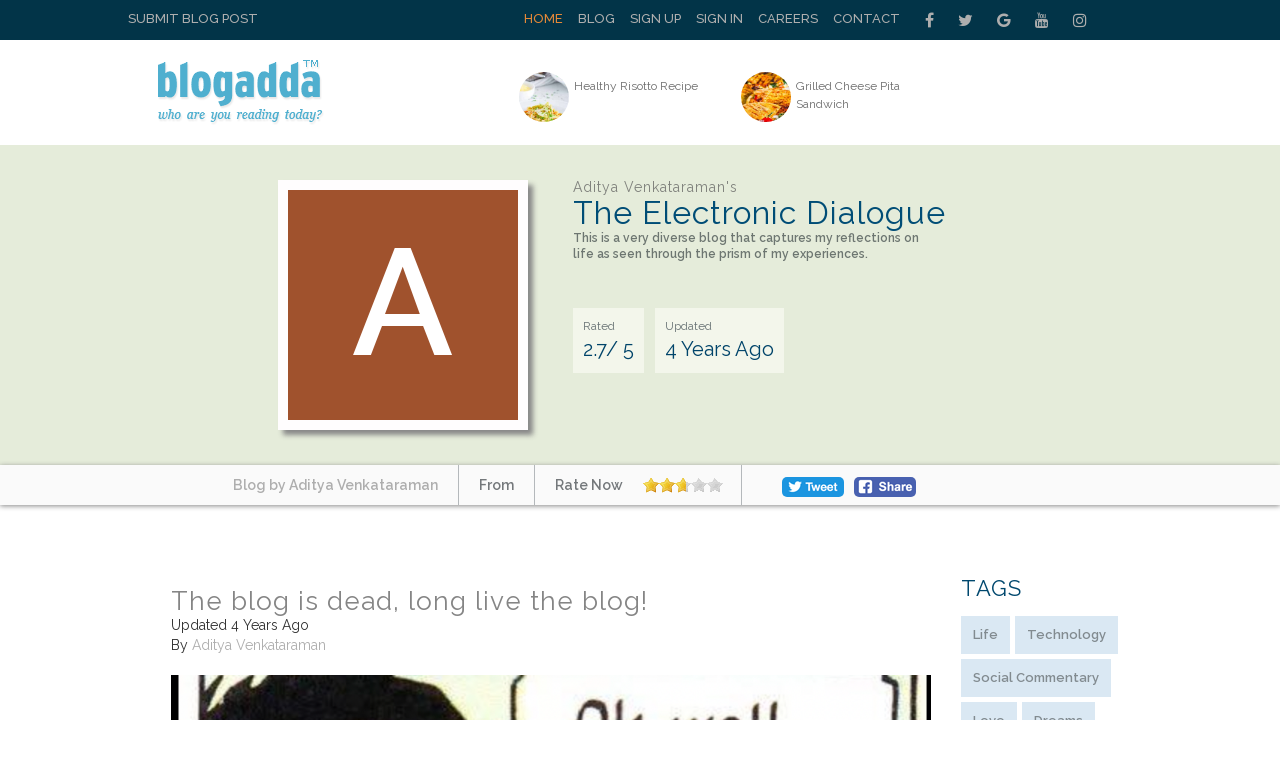

--- FILE ---
content_type: text/html; charset=UTF-8
request_url: https://www.blogadda.com/aditvenk/post-the-blog-is-dead-long-live-the-blog/
body_size: 9839
content:
<!DOCTYPE html>
<html lang="en-US">

<head><meta http-equiv="Content-Type" content="text/html; charset=utf-8">

    
    <meta http-equiv="X-UA-Compatible" content="IE=edge">
    <meta name="viewport" content="width=device-width, initial-scale=1, maximum-scale=1.0, user-scalable=no, minimal-ui" />
    <title>Aditya Venkataraman Blogs The Blog Is Dead, Long Live The Blog! | BlogAdda  </title>
    <meta name="description" content="Not just 0s and 1s" />
    <meta name="twitter:card" content="summary_large_image" />
    <meta name="twitter:site" content="@blogadda" />
    <meta name="twitter:title" content="Aditya Venkataraman Blogs The Blog Is Dead, Long Live The Blog! | BlogAdda" />
    <meta name="twitter:description" content="Not just 0s and 1s" />
    <meta name="twitter:image" content="https://1.bp.blogspot.com/-YgcGccTPq1I/YT5qNovTCRI/AAAAAAAAb2g/0Nli59Tx2cobG8M4wajzpUzjwvDJ6qfbgCLcBGAsYHQ/w1200-h630-p-k-no-nu/Screen%2BShot%2B2021-09-12%2Bat%2B1.59.18%2BPM.png" />
    <meta property="og:url" content="https://www.blogadda.com/aditvenk/post-the-blog-is-dead-long-live-the-blog/" />
    <meta property="og:title" content="Aditya Venkataraman Blogs The Blog Is Dead, Long Live The Blog! | BlogAdda" />
    <meta name="twitter:type" content="article" />
    <meta property="og:description" content="Not just 0s and 1s" />
    <meta property="og:image" content="https://1.bp.blogspot.com/-YgcGccTPq1I/YT5qNovTCRI/AAAAAAAAb2g/0Nli59Tx2cobG8M4wajzpUzjwvDJ6qfbgCLcBGAsYHQ/w1200-h630-p-k-no-nu/Screen%2BShot%2B2021-09-12%2Bat%2B1.59.18%2BPM.png" />
    <link rel="stylesheet" href="https://www.blogadda.com/bs/css/bootstrap.min.css">
<link rel="stylesheet" href="https://cdnjs.cloudflare.com/ajax/libs/font-awesome/4.7.0/css/font-awesome.min.css">
<link rel="shortcut icon" href="https://blogadda.s3.amazonaws.com/images/assets/favicon.ico" type="image/x-icon">
<link href="https://fonts.googleapis.com/css?family=Lato" rel="stylesheet"> 
<link href="https://fonts.googleapis.com/css?family=Raleway:400,500,600" rel="stylesheet"> 
<link type="text/css" rel="stylesheet" href="https://www.blogadda.com/css/font-awesome.min.css" />
<link type="text/css" rel="stylesheet" href="https://www.blogadda.com/css/stylesheet.css" />
<link type="text/css" rel="stylesheet" href="https://www.blogadda.com/css/responsive.css" />
<script type="text/javascript" src="https://ajax.googleapis.com/ajax/libs/jquery/2.1.3/jquery.min.js"></script>
	<link type="text/css" rel="stylesheet" href="https://www.blogadda.com/css/main.css" />
	<link type="text/css" rel="stylesheet" href="https://www.blogadda.com/css/rate-code.css" />
    <style>
	.blogssection .blogbox:nth-child(4n) {clear: both;}
    .centered{margin: auto;width: 400px;height: 300px;background:#A52A2A}

</style>
<!-- Global site tag (gtag.js) - Google Analytics -->
<script async src="https://www.googletagmanager.com/gtag/js?id=UA-220146-5"></script>
<script>
 window.dataLayer = window.dataLayer || [];
 function gtag(){dataLayer.push(arguments);}
 gtag('js', new Date());

 gtag('config', 'UA-220146-5');
 gtag('config', 'UA-127219485-1');
</script></head>

<body class="home blog"> 
    
    <a id="close-sidebar-nav" class="header-1"><i class="fa fa-close"></i></a>
         
    <div class="wrapper-boxed header-style-header-3">
        <!-- header first start -->
        <div class="badda-top-bar">
	<div class="container">
		<div class="top-left-block">
			<a href="https://www.blogadda.com/submit-post/">Submit Blog Post</a>
		</div>
    	<div class="top-right-block">
    		<div id="top-search"> 
    		   <div class="btn-group">
    					
    			</div>
    		</div>
    		<div class="top-social-icon-block">
        		<a href="https://www.facebook.com/blogadda/" class="fa fa-facebook social"></a>
        		<a href="https://www.twitter.com/blogadda/" class="fa fa-twitter social"></a>
        		<a href="https://plus.google.com/+Blogadda" class="fa fa-google social"></a>
        		<a href="https://www.youtube.com/user/blogadda" class="fa fa-youtube social"></a>
        		<a href="https://www.instagram.com/blogadda/" class="fa fa-instagram social"></a>
    		</div> 
    		
    		<div class="top-menu-block">
    			<ul>
    			    				<li><a href="https://www.blogadda.com/" class="active">Home</a></li>
    				<li><a href="http://blog.blogadda.com/">Blog</a></li>
    				    					 <li><a href="https://www.blogadda.com/register/">Sign Up</a></li>
    					<li><a href="https://www.blogadda.com/login">Sign In</a></li>
    				      					
    					<li><a href="https://www.blogadda.com/careers/">Careers</a></li>
    					<li><a href="https://www.blogadda.com/contact/">Contact</a></li>
    				  
    			    				
    			</ul>
    		</div>
    	</div>
    </div>
</div>    </div>
        <!-- header first end -->
        <!-- header second start -->
         <style>
.tscircle{
	width: 50px; 
	height: 50px; 
	background: red; 
	-moz-border-radius: 50%; 
	-webkit-border-radius: 50%; 
	border-radius: 50%;
	object-fit: cover;
}
</style>
		
<header id="header" class="header-header-3">
	<div class="inner-header">
		<div class="container align-left-logo has-banner">                  
			<div class="col-xs-12 col-sm-12 col-md-12">                          
				<div class="col-xs-12 col-sm-3 col-md-4">                          
					<div id="logo">                        
						<h1><a href="https://www.blogadda.com/"><img src="https://blogadda.s3.amazonaws.com/images/assets/logo.png" alt="BlogAdda"></a></h1>                           
					</div>                           
				</div>
				
			<div class="col-xs-4 col-sm-4 col-md-8">                    
				<div class="header-banner header-style-3">                                                                                       
					<div class="col-xs-6 col-sm-6 col-md-9">                          
						<div class="top-Bright-block ">                            
							
																		<div class="col-xs-4 col-sm-4 col-md-6">                            
												<ul>
													<li>                                    
														<a href="https://pickyeaterblog.com/instant-pot-risotto/" onclick="javascript:readMorehss('https://pickyeaterblog.com/instant-pot-risotto/','27246')" target='_blank'>
															<img src="https://blogadda.s3.amazonaws.com/images/posts/healthy-risotto-recipe-1768762066-medium.jpg" alt="Healthy Risotto Recipe" class="tscircle"><span>Healthy Risotto Recipe</span>
														</a>                                 
													</li>
												</ul>                        
											</div> 														
																						<div class="col-xs-4 col-sm-4 col-md-6">                            
												<ul>
													<li>                                    
														<a href="https://pickyeaterblog.com/grilled-cheese-pita-sandwich/" onclick="javascript:readMorehss('https://pickyeaterblog.com/grilled-cheese-pita-sandwich/','27247')" target='_blank'>
															<img src="https://blogadda.s3.amazonaws.com/images/posts/grilled-cheese-pita-sandwich-1768700939-medium.jpg" alt="Grilled Cheese Pita Sandwich" class="tscircle"><span>Grilled Cheese Pita Sandwich</span>
														</a>                                 
													</li>
												</ul>                        
											</div> 														
																			
						</div>                    
					</div>                    
						<div class="col-xs-4 col-sm-4 col-md-3">                        
							                  
						</div>                    
					</div>   
				</div>            
			</div>            
		</div>            
	</div>
</header>        <!-- header second end -->
        <!-- header second end -->
	<div class="resmenu">
	    <header id="header" class="header-header-3">
        	<div class="inner-header">
        		<div class="container align-left-logo has-banner">                  
        			<div class="col-xs-12 col-sm-12 col-md-12">                          
        				<div class="col-xs-12 col-sm-3 col-md-4">                          
        					<div id="logo">                        
        						<h1><a href="https://www.blogadda.com/"><img src="https://blogadda.s3.amazonaws.com/images/assets/logo.png" alt="BlogAdda"></a></h1>                           
        					</div>                           
        				</div>
        				
        			<div class="col-xs-4 col-sm-4 col-md-8">                    
        				<div class="header-banner header-style-3">                                                                                       
        					<div class="col-xs-6 col-sm-6 col-md-9">                          
        						<div class="top-Bright-block ">                           
        							        											<div class="col-xs-4 col-sm-4 col-md-6">                            
        												<ul>
        													<li>                                    
        														<a href="https://pickyeaterblog.com/instant-pot-risotto/" onclick="javascript:readMorehss('https://pickyeaterblog.com/instant-pot-risotto/','27246')" target='_blank'>
        															<img src="https://blogadda.s3.amazonaws.com/images/posts/healthy-risotto-recipe-1768762066-medium.jpg" alt="Healthy Risotto Recipe" class="tscircle"><span>Healthy Risotto Recipe</span>
        														</a>                                 
        													</li>
        												</ul>                        
        											</div> 														
        											        											<div class="col-xs-4 col-sm-4 col-md-6">                            
        												<ul>
        													<li>                                    
        														<a href="https://pickyeaterblog.com/grilled-cheese-pita-sandwich/" onclick="javascript:readMorehss('https://pickyeaterblog.com/grilled-cheese-pita-sandwich/','27247')" target='_blank'>
        															<img src="https://blogadda.s3.amazonaws.com/images/posts/grilled-cheese-pita-sandwich-1768700939-medium.jpg" alt="Grilled Cheese Pita Sandwich" class="tscircle"><span>Grilled Cheese Pita Sandwich</span>
        														</a>                                 
        													</li>
        												</ul>                        
        											</div> 														
        																			
        						</div>                    
        					</div>                    
        						<div class="col-xs-4 col-sm-4 col-md-3">                        
        							<div class="top-right-add-block">                            
        								<a href="https://www.blogadda.com/feedback/"><img src="https://blogadda.s3.amazonaws.com/images/assets/add-mini-banner.png" alt="Feedback"></a>                         
        							</div>                    
        						</div>                    
        					</div>   
        				</div>            
        			</div>            
        		</div>            
        	</div>
        </header>
   		<ul id="navigationres" class="slimmenu">
    	    			    <li><a href="https://www.blogadda.com/" class="active">Home</a></li>
			    <li><a href="http://blog.blogadda.com/">Blog</a></li>
							 <li><a href="https://www.blogadda.com/register/">Sign Up</a></li>
				 <li><a href="https://www.blogadda.com/login">Sign In</a></li>
			  				<li><a href="https://forum.blogadda.com/">Forum</a></li>
				<li><a href="https://www.blogadda.com/careers/">Careers</a></li>
				<li><a href="https://www.blogadda.com/contact/">Contact</a></li>
			  
			  			</ul>
    </div>		<!-- banner section start-->
				<div class="bannersection">
			<div class="container">
				<div class="profilesection">
					<div class="profile-image">
													<div style='background:#A0522D;width: 230px;height: 230px;'>
								<h2 class='profilename' style='font-size:150px;padding-top: 30px;text-align: center;'>A</h2>
							</div>
											</div>
					<div class="profile-info">
						<h1 class="title" style='font-size:32px;'>
							<span>Aditya Venkataraman's</span>
							The Electronic Dialogue						</h1>
						
						<p>This is a very diverse blog that captures my reflections on<br>
life as seen through the prism of my experiences. </p>
						
						<ul>
							<li style='font-size: 20px;'><span>Rated</span>2.7/ 5</li>
							<li style='font-size: 20px;'><span>Updated</span>
							4 Years Ago
							</li>
						</ul>
					</div>
				</div>
			</div>
		</div>
		
			<div class="bannerbottom">
				<div class="container">
					<ul>
						<li>
							<a href="https://www.blogadda.com/aditvenk"><span>Blog by Aditya Venkataraman</span></a>
						</li>
						<li><span>From </span></li>
						<li><span>Rate Now</span>
							<div class="ratings" style='padding:0px;margin-top: 5px;'>
								<div class="ratingblock"><div id="unit_long46414">  <ul id="unit_ul46414" class="unit-rating" style="width:80px;"><li class="current-rating" style="width:43.04px;color:blue;">2.69/5</li><li><a href="https://www.blogadda.com/db/1/46414/3.137.144.22/5/" title="1 out of 5" class="r1-unit rater" rel="nofollow" onmouseover="window.status='1 out of 5';return true;" onmouseout="window.status='';return true;"
    	>1</a></li><li><a href="https://www.blogadda.com/db/2/46414/3.137.144.22/5/" title="2 out of 5" class="r2-unit rater" rel="nofollow" onmouseover="window.status='2 out of 5';return true;" onmouseout="window.status='';return true;"
    	>2</a></li><li><a href="https://www.blogadda.com/db/3/46414/3.137.144.22/5/" title="3 out of 5" class="r3-unit rater" rel="nofollow" onmouseover="window.status='3 out of 5';return true;" onmouseout="window.status='';return true;"
    	>3</a></li><li><a href="https://www.blogadda.com/db/4/46414/3.137.144.22/5/" title="4 out of 5" class="r4-unit rater" rel="nofollow" onmouseover="window.status='4 out of 5';return true;" onmouseout="window.status='';return true;"
    	>4</a></li><li><a href="https://www.blogadda.com/db/5/46414/3.137.144.22/5/" title="5 out of 5" class="r5-unit rater" rel="nofollow" onmouseover="window.status='5 out of 5';return true;" onmouseout="window.status='';return true;"
    	>5</a></li>  </ul></div></div>							</div>
						</li>
						<li><!--<span>Share</span>-->
							<a target="_blank" href="https://www.facebook.com/sharer/sharer.php?u=https%3A%2F%2Fwww.blogadda.com%2Faditvenk%2Fpost-the-blog-is-dead-long-live-the-blog%2F" onclick="return !window.open(this.href, 'Facebook', 'width=640,height=300')"><img src="https://blogadda.s3.amazonaws.com/images/assets/fb-share.png" style='border-radius: 5px;margin-top:12px;' alt='BlogAdda'></a>
							<!--- Twitter share code --->
							<a class="twitter" style='width: auto;margin-left: 20px;padding-top: 12px;margin-right: 10px;' href="https://twitter.com/share?url=https://www.blogadda.com/aditvenk/post-the-blog-is-dead-long-live-the-blog/&amp;text=The+Blog+Is+Dead%2C+Long+Live+The+Blog%21%20by%20Aditya Venkataraman&amp;via=blogadda" onclick="return !window.open(this.href, 'Twitter', 'width=640,height=300')"><img src="https://blogadda.s3.amazonaws.com/images/assets/tweet.png" alt='Tweet' style='border-radius: 5px;'></a>
						</li>
					</ul>
				</div>
			</div>
				<!-- banner sectopn over-->
        <!-- middle container start -->
        <div class="middle-container-block blogdetailcontain">
            <div class="container">
             
                <div class="clearfix"></div>
                <!-- middle content start -->
                <div class="container">
                    <div class="middle-profilecontainer-left-block blog-page">
											<div class="middle-inner-block">
							<h1 class="title">The blog is dead, long live the blog!</h1>
							<div class="date">Updated 4 Years  Ago</div>
							<div class="date">By <a href='https://www.blogadda.com/aditvenk'>Aditya Venkataraman</a></div> <br />
							<div class="blogssection" >
							
								<div class="bigimage">
								    									<a onclick="readMore('https://theelectronicdialogue.blogspot.com/2021/09/the-blog-is-dead-long-live-blog.html','437420')" href='https://theelectronicdialogue.blogspot.com/2021/09/the-blog-is-dead-long-live-blog.html' target='_blank'><img src="https://1.bp.blogspot.com/-YgcGccTPq1I/YT5qNovTCRI/AAAAAAAAb2g/0Nli59Tx2cobG8M4wajzpUzjwvDJ6qfbgCLcBGAsYHQ/w1200-h630-p-k-no-nu/Screen%2BShot%2B2021-09-12%2Bat%2B1.59.18%2BPM.png" alt='The Blog Is Dead, Long Live The Blog!'></a>
    																	
								</div>
								<div class="aboutdesc" style='padding:30px 0 30px 0;'>
								Not just 0s and 1s								</div>
								<div class="share" style='text-align: center;'>
									<div>
										<a target="_blank" href="https://www.facebook.com/sharer/sharer.php?u=https%3A%2F%2Fwww.blogadda.com%2Faditvenk%2Fpost-the-blog-is-dead-long-live-the-blog%2F" onclick="return !window.open(this.href, 'Facebook', 'width=640,height=300')"><img src="https://blogadda.s3.amazonaws.com/images/assets/fb-share.png" style='border-radius: 5px;' alt='BlogAdda'></a>
										<a class="twitter" style='width: auto;padding-left: 12px;' href="https://twitter.com/share?url=https://www.blogadda.com/aditvenk/post-the-blog-is-dead-long-live-the-blog/&amp;text=The+blog+is+dead%2C+long+live+the+blog%21%20by%20Aditya Venkataraman&amp;via=blogadda" onclick="return !window.open(this.href, 'Facebook', 'width=640,height=300')"><img src="https://blogadda.s3.amazonaws.com/images/assets/tweet.png" alt='Tweet' style='border-radius: 5px;width: auto;'></a>
									</div>
								
								</div>
								<a class="readmore" onclick="readMore('https://theelectronicdialogue.blogspot.com/2021/09/the-blog-is-dead-long-live-blog.html','437420')" href='https://theelectronicdialogue.blogspot.com/2021/09/the-blog-is-dead-long-live-blog.html' target='_blank'>Read More</a>
								
							</div>
						</div>
						<div class="clearfix"></div>
												<div class="tabslider-block">
							<div class="popular-tab-block">
								<input id="tab4" type="radio" name="tabs1" checked>
								
								<label for="tab4">More Blog Posts By Aditya Venkataraman</label>

							  <section id="content4">
								  <div class="badda-carousel badda-related-carousel popular-Cslider" data-auto="false" data-dots="false" data-arrows="true">
																		<div class="item-related">
																						<a class="related-thumb badda-image-holder" style="background-image: url('https://1.bp.blogspot.com/-temVye4Ojfk/X1-XvmDRHgI/AAAAAAAAbTQ/hTSh2n6tw7YVenr0geRdKrq-5c28IKGSACLcBGAsYHQ/w1200-h630-p-k-no-nu/Screen%2BShot%2B2020-09-14%2Bat%2B9.15.44%2BAM.png');width:260px;height:175px;" href="https://www.blogadda.com/aditvenk/post-short-fiction-the-evening-walk-ps-my-first-published-work-of-fiction" title=""> </a>
																					<h3><a href="https://www.blogadda.com/aditvenk/post-short-fiction-the-evening-walk-ps-my-first-published-work-of-fiction">Short Fiction: The Evening Walk (ps: My First Published Work Of Fiction!)</a></h3> 
										<div class="share">
											<div>
												
												<a target="_blank" href="https://www.facebook.com/sharer/sharer.php?u=https%3A%2F%2Ftheelectronicdialogue.blogspot.com%2F2020%2F09%2Fshort-fiction-evening-walk-ps-my-first.html" onclick="return !window.open(this.href, 'Facebook', 'width=640,height=300')"><img src="https://blogadda.s3.amazonaws.com/images/assets/fb-share.png" style='border-radius: 5px;' alt='BlogAdda'></a>
												<a style='width: auto;margin: -11px 0px 0px 0px;;float: left;' href="https://twitter.com/share?url=https://www.blogadda.com/aditvenk/post-short-fiction-the-evening-walk-ps-my-first-published-work-of-fiction&amp;text=Short+Fiction%3A+The+Evening+Walk+%28ps%3A+My+First+Published+Work+Of+Fiction%21%29%20by%20Aditya Venkataraman&amp;via=blogadda" onclick="return !window.open(this.href, 'Facebook', 'width=640,height=300')"><img src="https://blogadda.s3.amazonaws.com/images/assets/tweet.png" alt='Tweet' style='border-radius: 5px;width: auto; margin: -9px 30px 0px 0px;'></a>
											</div>
										
										</div>
									</div>
																		<div class="item-related">
																						<a class="related-thumb badda-image-holder" style="background-image: url('https://1.bp.blogspot.com/-JT9aW24d3Vw/Xy3J5bNYp7I/AAAAAAAAbM4/QBbNg_6E85kI9SFiPtM_zU1dAgKUAsRQACLcBGAsYHQ/w1200-h630-p-k-no-nu/AF61DACA-1E4E-457A-80C2-D129292E04FF.JPG');width:260px;height:175px;" href="https://www.blogadda.com/aditvenk/post-representing-rama" title=""> </a>
																					<h3><a href="https://www.blogadda.com/aditvenk/post-representing-rama">Representing Rama</a></h3> 
										<div class="share">
											<div>
												
												<a target="_blank" href="https://www.facebook.com/sharer/sharer.php?u=https%3A%2F%2Ftheelectronicdialogue.blogspot.com%2F2020%2F08%2Frepresenting-rama.html" onclick="return !window.open(this.href, 'Facebook', 'width=640,height=300')"><img src="https://blogadda.s3.amazonaws.com/images/assets/fb-share.png" style='border-radius: 5px;' alt='BlogAdda'></a>
												<a style='width: auto;margin: -11px 0px 0px 0px;;float: left;' href="https://twitter.com/share?url=https://www.blogadda.com/aditvenk/post-representing-rama&amp;text=Representing+Rama%20by%20Aditya Venkataraman&amp;via=blogadda" onclick="return !window.open(this.href, 'Facebook', 'width=640,height=300')"><img src="https://blogadda.s3.amazonaws.com/images/assets/tweet.png" alt='Tweet' style='border-radius: 5px;width: auto; margin: -9px 30px 0px 0px;'></a>
											</div>
										
										</div>
									</div>
																		<div class="item-related">
																						<a class="related-thumb badda-image-holder" style="background-image: url('https://1.bp.blogspot.com/-JT9aW24d3Vw/Xy3J5bNYp7I/AAAAAAAAbM4/QBbNg_6E85kI9SFiPtM_zU1dAgKUAsRQACLcBGAsYHQ/w1200-h630-p-k-no-nu/AF61DACA-1E4E-457A-80C2-D129292E04FF.JPG');width:260px;height:175px;" href="https://www.blogadda.com/aditvenk/post-virtual-get-togethers" title=""> </a>
																					<h3><a href="https://www.blogadda.com/aditvenk/post-virtual-get-togethers">Virtual Get-togethers</a></h3> 
										<div class="share">
											<div>
												
												<a target="_blank" href="https://www.facebook.com/sharer/sharer.php?u=https%3A%2F%2Ftheelectronicdialogue.blogspot.com%2F2020%2F07%2Fvirtual-get-togethers.html" onclick="return !window.open(this.href, 'Facebook', 'width=640,height=300')"><img src="https://blogadda.s3.amazonaws.com/images/assets/fb-share.png" style='border-radius: 5px;' alt='BlogAdda'></a>
												<a style='width: auto;margin: -11px 0px 0px 0px;;float: left;' href="https://twitter.com/share?url=https://www.blogadda.com/aditvenk/post-virtual-get-togethers&amp;text=Virtual+Get-togethers%20by%20Aditya Venkataraman&amp;via=blogadda" onclick="return !window.open(this.href, 'Facebook', 'width=640,height=300')"><img src="https://blogadda.s3.amazonaws.com/images/assets/tweet.png" alt='Tweet' style='border-radius: 5px;width: auto; margin: -9px 30px 0px 0px;'></a>
											</div>
										
										</div>
									</div>
																		<div class="item-related">
																						<a class="related-thumb badda-image-holder" style="background-image: url('https://1.bp.blogspot.com/-JT9aW24d3Vw/Xy3J5bNYp7I/AAAAAAAAbM4/QBbNg_6E85kI9SFiPtM_zU1dAgKUAsRQACLcBGAsYHQ/w1200-h630-p-k-no-nu/AF61DACA-1E4E-457A-80C2-D129292E04FF.JPG');width:260px;height:175px;" href="https://www.blogadda.com/aditvenk/post-the-germ" title=""> </a>
																					<h3><a href="https://www.blogadda.com/aditvenk/post-the-germ">The Germ</a></h3> 
										<div class="share">
											<div>
												
												<a target="_blank" href="https://www.facebook.com/sharer/sharer.php?u=https%3A%2F%2Ftheelectronicdialogue.blogspot.com%2F2020%2F07%2Fthe-germ.html" onclick="return !window.open(this.href, 'Facebook', 'width=640,height=300')"><img src="https://blogadda.s3.amazonaws.com/images/assets/fb-share.png" style='border-radius: 5px;' alt='BlogAdda'></a>
												<a style='width: auto;margin: -11px 0px 0px 0px;;float: left;' href="https://twitter.com/share?url=https://www.blogadda.com/aditvenk/post-the-germ&amp;text=The+Germ%20by%20Aditya Venkataraman&amp;via=blogadda" onclick="return !window.open(this.href, 'Facebook', 'width=640,height=300')"><img src="https://blogadda.s3.amazonaws.com/images/assets/tweet.png" alt='Tweet' style='border-radius: 5px;width: auto; margin: -9px 30px 0px 0px;'></a>
											</div>
										
										</div>
									</div>
																		<div class="item-related">
																						<a class="related-thumb badda-image-holder" style="background-image: url('https://1.bp.blogspot.com/-JT9aW24d3Vw/Xy3J5bNYp7I/AAAAAAAAbM4/QBbNg_6E85kI9SFiPtM_zU1dAgKUAsRQACLcBGAsYHQ/w1200-h630-p-k-no-nu/AF61DACA-1E4E-457A-80C2-D129292E04FF.JPG');width:260px;height:175px;" href="https://www.blogadda.com/aditvenk/post-short-story-kamala" title=""> </a>
																					<h3><a href="https://www.blogadda.com/aditvenk/post-short-story-kamala">Short Story: Kamala</a></h3> 
										<div class="share">
											<div>
												
												<a target="_blank" href="https://www.facebook.com/sharer/sharer.php?u=https%3A%2F%2Ftheelectronicdialogue.blogspot.com%2F2019%2F04%2Fthe-dusty-train-wearily-pulled-into.html" onclick="return !window.open(this.href, 'Facebook', 'width=640,height=300')"><img src="https://blogadda.s3.amazonaws.com/images/assets/fb-share.png" style='border-radius: 5px;' alt='BlogAdda'></a>
												<a style='width: auto;margin: -11px 0px 0px 0px;;float: left;' href="https://twitter.com/share?url=https://www.blogadda.com/aditvenk/post-short-story-kamala&amp;text=Short+Story%3A+Kamala%20by%20Aditya Venkataraman&amp;via=blogadda" onclick="return !window.open(this.href, 'Facebook', 'width=640,height=300')"><img src="https://blogadda.s3.amazonaws.com/images/assets/tweet.png" alt='Tweet' style='border-radius: 5px;width: auto; margin: -9px 30px 0px 0px;'></a>
											</div>
										
										</div>
									</div>
																		<div class="item-related">
																						<a class="related-thumb badda-image-holder" style="background-image: url('https://1.bp.blogspot.com/-JT9aW24d3Vw/Xy3J5bNYp7I/AAAAAAAAbM4/QBbNg_6E85kI9SFiPtM_zU1dAgKUAsRQACLcBGAsYHQ/w1200-h630-p-k-no-nu/AF61DACA-1E4E-457A-80C2-D129292E04FF.JPG');width:260px;height:175px;" href="https://www.blogadda.com/aditvenk/post-what-is-family" title=""> </a>
																					<h3><a href="https://www.blogadda.com/aditvenk/post-what-is-family">What Is Family?</a></h3> 
										<div class="share">
											<div>
												
												<a target="_blank" href="https://www.facebook.com/sharer/sharer.php?u=https%3A%2F%2Ftheelectronicdialogue.blogspot.com%2F2020%2F07%2Fwhat-is-family.html" onclick="return !window.open(this.href, 'Facebook', 'width=640,height=300')"><img src="https://blogadda.s3.amazonaws.com/images/assets/fb-share.png" style='border-radius: 5px;' alt='BlogAdda'></a>
												<a style='width: auto;margin: -11px 0px 0px 0px;;float: left;' href="https://twitter.com/share?url=https://www.blogadda.com/aditvenk/post-what-is-family&amp;text=What+Is+Family%3F%20by%20Aditya Venkataraman&amp;via=blogadda" onclick="return !window.open(this.href, 'Facebook', 'width=640,height=300')"><img src="https://blogadda.s3.amazonaws.com/images/assets/tweet.png" alt='Tweet' style='border-radius: 5px;width: auto; margin: -9px 30px 0px 0px;'></a>
											</div>
										
										</div>
									</div>
																		<div class="item-related">
																						<a class="related-thumb badda-image-holder" style="background-image: url('https://1.bp.blogspot.com/-JT9aW24d3Vw/Xy3J5bNYp7I/AAAAAAAAbM4/QBbNg_6E85kI9SFiPtM_zU1dAgKUAsRQACLcBGAsYHQ/w1200-h630-p-k-no-nu/AF61DACA-1E4E-457A-80C2-D129292E04FF.JPG');width:260px;height:175px;" href="https://www.blogadda.com/aditvenk/post-on-knowledge-and-change" title=""> </a>
																					<h3><a href="https://www.blogadda.com/aditvenk/post-on-knowledge-and-change">On Knowledge And Change</a></h3> 
										<div class="share">
											<div>
												
												<a target="_blank" href="https://www.facebook.com/sharer/sharer.php?u=https%3A%2F%2Ftheelectronicdialogue.blogspot.com%2F2020%2F06%2Fon-knowledge-and-change.html" onclick="return !window.open(this.href, 'Facebook', 'width=640,height=300')"><img src="https://blogadda.s3.amazonaws.com/images/assets/fb-share.png" style='border-radius: 5px;' alt='BlogAdda'></a>
												<a style='width: auto;margin: -11px 0px 0px 0px;;float: left;' href="https://twitter.com/share?url=https://www.blogadda.com/aditvenk/post-on-knowledge-and-change&amp;text=On+Knowledge+And+Change%20by%20Aditya Venkataraman&amp;via=blogadda" onclick="return !window.open(this.href, 'Facebook', 'width=640,height=300')"><img src="https://blogadda.s3.amazonaws.com/images/assets/tweet.png" alt='Tweet' style='border-radius: 5px;width: auto; margin: -9px 30px 0px 0px;'></a>
											</div>
										
										</div>
									</div>
																		<div class="item-related">
																						<a class="related-thumb badda-image-holder" style="background-image: url('https://2.bp.blogspot.com/-B564Xb97FmI/XtKpjVzElPI/AAAAAAAAao4/Jm7eaYDrki8xSV8ZRS0JJsGHn-naU2M9gCK4BGAYYCw/w1200-h630-p-k-no-nu/TRS4.png');width:260px;height:175px;" href="https://www.blogadda.com/aditvenk/post-lessons-from-a-father" title=""> </a>
																					<h3><a href="https://www.blogadda.com/aditvenk/post-lessons-from-a-father">Lessons From A Father</a></h3> 
										<div class="share">
											<div>
												
												<a target="_blank" href="https://www.facebook.com/sharer/sharer.php?u=https%3A%2F%2Ftheelectronicdialogue.blogspot.com%2F2020%2F05%2Flessons-from-father.html" onclick="return !window.open(this.href, 'Facebook', 'width=640,height=300')"><img src="https://blogadda.s3.amazonaws.com/images/assets/fb-share.png" style='border-radius: 5px;' alt='BlogAdda'></a>
												<a style='width: auto;margin: -11px 0px 0px 0px;;float: left;' href="https://twitter.com/share?url=https://www.blogadda.com/aditvenk/post-lessons-from-a-father&amp;text=Lessons+From+A+Father%20by%20Aditya Venkataraman&amp;via=blogadda" onclick="return !window.open(this.href, 'Facebook', 'width=640,height=300')"><img src="https://blogadda.s3.amazonaws.com/images/assets/tweet.png" alt='Tweet' style='border-radius: 5px;width: auto; margin: -9px 30px 0px 0px;'></a>
											</div>
										
										</div>
									</div>
																		<div class="item-related">
																						<a class="related-thumb badda-image-holder" style="background-image: url('https://2.bp.blogspot.com/-B564Xb97FmI/XtKpjVzElPI/AAAAAAAAao4/Jm7eaYDrki8xSV8ZRS0JJsGHn-naU2M9gCK4BGAYYCw/w1200-h630-p-k-no-nu/TRS4.png');width:260px;height:175px;" href="https://www.blogadda.com/aditvenk/post-short-story-kazhugappan" title=""> </a>
																					<h3><a href="https://www.blogadda.com/aditvenk/post-short-story-kazhugappan">Short Story: Kazhugappan</a></h3> 
										<div class="share">
											<div>
												
												<a target="_blank" href="https://www.facebook.com/sharer/sharer.php?u=https%3A%2F%2Ftheelectronicdialogue.blogspot.com%2F2019%2F12%2Fkazhuguppan.html" onclick="return !window.open(this.href, 'Facebook', 'width=640,height=300')"><img src="https://blogadda.s3.amazonaws.com/images/assets/fb-share.png" style='border-radius: 5px;' alt='BlogAdda'></a>
												<a style='width: auto;margin: -11px 0px 0px 0px;;float: left;' href="https://twitter.com/share?url=https://www.blogadda.com/aditvenk/post-short-story-kazhugappan&amp;text=Short+Story%3A+Kazhugappan%20by%20Aditya Venkataraman&amp;via=blogadda" onclick="return !window.open(this.href, 'Facebook', 'width=640,height=300')"><img src="https://blogadda.s3.amazonaws.com/images/assets/tweet.png" alt='Tweet' style='border-radius: 5px;width: auto; margin: -9px 30px 0px 0px;'></a>
											</div>
										
										</div>
									</div>
																		<div class="item-related">
																						<a href="https://www.blogadda.com/aditvenk/post-the-girl-across-my-table">
													<div style='background:#556B2F;width: 260px;height: 163px;color: #fff;text-align: center;padding: 60px;'>Image not available for this blogpost</div>
												</a>
																						<h3><a href="https://www.blogadda.com/aditvenk/post-the-girl-across-my-table">The Girl Across My Table</a></h3> 
										<div class="share">
											<div>
												
												<a target="_blank" href="https://www.facebook.com/sharer/sharer.php?u=http%3A%2F%2Ftheelectronicdialogue.blogspot.com%2F2018%2F08%2Fthe-girl-across-my-table.html" onclick="return !window.open(this.href, 'Facebook', 'width=640,height=300')"><img src="https://blogadda.s3.amazonaws.com/images/assets/fb-share.png" style='border-radius: 5px;' alt='BlogAdda'></a>
												<a style='width: auto;margin: -11px 0px 0px 0px;;float: left;' href="https://twitter.com/share?url=https://www.blogadda.com/aditvenk/post-the-girl-across-my-table&amp;text=The+Girl+Across+My+Table%20by%20Aditya Venkataraman&amp;via=blogadda" onclick="return !window.open(this.href, 'Facebook', 'width=640,height=300')"><img src="https://blogadda.s3.amazonaws.com/images/assets/tweet.png" alt='Tweet' style='border-radius: 5px;width: auto; margin: -9px 30px 0px 0px;'></a>
											</div>
										
										</div>
									</div>
																		<div class="item-related">
																						<a href="https://www.blogadda.com/aditvenk/post-the-man-in-the-middle-seat">
													<div style='background:#4169E1;width: 260px;height: 163px;color: #fff;text-align: center;padding: 60px;'>Image not available for this blogpost</div>
												</a>
																						<h3><a href="https://www.blogadda.com/aditvenk/post-the-man-in-the-middle-seat">The Man In The Middle Seat</a></h3> 
										<div class="share">
											<div>
												
												<a target="_blank" href="https://www.facebook.com/sharer/sharer.php?u=http%3A%2F%2Ftheelectronicdialogue.blogspot.com%2F2018%2F08%2Fthe-man-in-middle-seat_18.html" onclick="return !window.open(this.href, 'Facebook', 'width=640,height=300')"><img src="https://blogadda.s3.amazonaws.com/images/assets/fb-share.png" style='border-radius: 5px;' alt='BlogAdda'></a>
												<a style='width: auto;margin: -11px 0px 0px 0px;;float: left;' href="https://twitter.com/share?url=https://www.blogadda.com/aditvenk/post-the-man-in-the-middle-seat&amp;text=The+Man+In+The+Middle+Seat%20by%20Aditya Venkataraman&amp;via=blogadda" onclick="return !window.open(this.href, 'Facebook', 'width=640,height=300')"><img src="https://blogadda.s3.amazonaws.com/images/assets/tweet.png" alt='Tweet' style='border-radius: 5px;width: auto; margin: -9px 30px 0px 0px;'></a>
											</div>
										
										</div>
									</div>
																		<div class="item-related">
																							<a class="related-thumb badda-image-holder" style="background-image: url('https://blogadda.s3.amazonaws.com/images/posts/Thoughts-on-the-movie-Newton-1532310720-medium.jpg');width:260px;height:175px;" href="https://www.blogadda.com/aditvenk/post-thoughts-on-the-movie-newton" title=""> </a>
																						<h3><a href="https://www.blogadda.com/aditvenk/post-thoughts-on-the-movie-newton">Thoughts On The Movie, Newton</a></h3> 
										<div class="share">
											<div>
												
												<a target="_blank" href="https://www.facebook.com/sharer/sharer.php?u=http%3A%2F%2Ftheelectronicdialogue.blogspot.com%2F2018%2F07%2Fthoughts-on-movie-newton.html" onclick="return !window.open(this.href, 'Facebook', 'width=640,height=300')"><img src="https://blogadda.s3.amazonaws.com/images/assets/fb-share.png" style='border-radius: 5px;' alt='BlogAdda'></a>
												<a style='width: auto;margin: -11px 0px 0px 0px;;float: left;' href="https://twitter.com/share?url=https://www.blogadda.com/aditvenk/post-thoughts-on-the-movie-newton&amp;text=Thoughts+On+The+Movie%2C+Newton%20by%20Aditya Venkataraman&amp;via=blogadda" onclick="return !window.open(this.href, 'Facebook', 'width=640,height=300')"><img src="https://blogadda.s3.amazonaws.com/images/assets/tweet.png" alt='Tweet' style='border-radius: 5px;width: auto; margin: -9px 30px 0px 0px;'></a>
											</div>
										
										</div>
									</div>
																		<div class="item-related">
																							<a class="related-thumb badda-image-holder" style="background-image: url('https://blogadda.s3.amazonaws.com/images/posts/A-few-thoughts-from-my-1511815860-medium.jpg');width:260px;height:175px;" href="https://www.blogadda.com/aditvenk/post-a-few-thoughts-from-my-recent-trip-to-italy" title=""> </a>
																						<h3><a href="https://www.blogadda.com/aditvenk/post-a-few-thoughts-from-my-recent-trip-to-italy">A Few Thoughts From My Recent Trip To Italy</a></h3> 
										<div class="share">
											<div>
												
												<a target="_blank" href="https://www.facebook.com/sharer/sharer.php?u=http%3A%2F%2Ftheelectronicdialogue.blogspot.com%2F2017%2F11%2Fa-few-thoughts-from-my-recent-trip-to.html" onclick="return !window.open(this.href, 'Facebook', 'width=640,height=300')"><img src="https://blogadda.s3.amazonaws.com/images/assets/fb-share.png" style='border-radius: 5px;' alt='BlogAdda'></a>
												<a style='width: auto;margin: -11px 0px 0px 0px;;float: left;' href="https://twitter.com/share?url=https://www.blogadda.com/aditvenk/post-a-few-thoughts-from-my-recent-trip-to-italy&amp;text=A+Few+Thoughts+From+My+Recent+Trip+To+Italy%20by%20Aditya Venkataraman&amp;via=blogadda" onclick="return !window.open(this.href, 'Facebook', 'width=640,height=300')"><img src="https://blogadda.s3.amazonaws.com/images/assets/tweet.png" alt='Tweet' style='border-radius: 5px;width: auto; margin: -9px 30px 0px 0px;'></a>
											</div>
										
										</div>
									</div>
																		<div class="item-related">
																							<a class="related-thumb badda-image-holder" style="background-image: url('https://blogadda.s3.amazonaws.com/images/posts/Past-mistakes-my-thoughts-on-1506904560-medium.jpg');width:260px;height:175px;" href="https://www.blogadda.com/aditvenk/post-past-mistakes-my-thoughts-on-ian-mcewan-s-atonement" title=""> </a>
																						<h3><a href="https://www.blogadda.com/aditvenk/post-past-mistakes-my-thoughts-on-ian-mcewan-s-atonement">Past Mistakes: My Thoughts On Ian Mcewan's Atonement</a></h3> 
										<div class="share">
											<div>
												
												<a target="_blank" href="https://www.facebook.com/sharer/sharer.php?u=http%3A%2F%2Ftheelectronicdialogue.blogspot.com%2F2017%2F10%2Fmy-thoughts-on-ian-mcewans-atonement.html" onclick="return !window.open(this.href, 'Facebook', 'width=640,height=300')"><img src="https://blogadda.s3.amazonaws.com/images/assets/fb-share.png" style='border-radius: 5px;' alt='BlogAdda'></a>
												<a style='width: auto;margin: -11px 0px 0px 0px;;float: left;' href="https://twitter.com/share?url=https://www.blogadda.com/aditvenk/post-past-mistakes-my-thoughts-on-ian-mcewan-s-atonement&amp;text=Past+Mistakes%3A+My+Thoughts+On+Ian+Mcewan%27s+Atonement%20by%20Aditya Venkataraman&amp;via=blogadda" onclick="return !window.open(this.href, 'Facebook', 'width=640,height=300')"><img src="https://blogadda.s3.amazonaws.com/images/assets/tweet.png" alt='Tweet' style='border-radius: 5px;width: auto; margin: -9px 30px 0px 0px;'></a>
											</div>
										
										</div>
									</div>
																		<div class="item-related">
																						<a href="https://www.blogadda.com/aditvenk/post-patriotism-through-parody-my-review-of-shashi-tharoor-s-the-great-indian-novel">
													<div style='background:#2F4F4F;width: 260px;height: 163px;color: #fff;text-align: center;padding: 60px;'>Image not available for this blogpost</div>
												</a>
																						<h3><a href="https://www.blogadda.com/aditvenk/post-patriotism-through-parody-my-review-of-shashi-tharoor-s-the-great-indian-novel">Patriotism Through Parody - My Review Of Shashi Tharoor's The Great Indian Novel</a></h3> 
										<div class="share">
											<div>
												
												<a target="_blank" href="https://www.facebook.com/sharer/sharer.php?u=http%3A%2F%2Ftheelectronicdialogue.blogspot.com%2F2016%2F12%2Fpatriotism-through-parody-my-review-of.html" onclick="return !window.open(this.href, 'Facebook', 'width=640,height=300')"><img src="https://blogadda.s3.amazonaws.com/images/assets/fb-share.png" style='border-radius: 5px;' alt='BlogAdda'></a>
												<a style='width: auto;margin: -11px 0px 0px 0px;;float: left;' href="https://twitter.com/share?url=https://www.blogadda.com/aditvenk/post-patriotism-through-parody-my-review-of-shashi-tharoor-s-the-great-indian-novel&amp;text=Patriotism+Through+Parody+-+My+Review+Of+Shashi+Tharoor%27s+The+Great+Indian+Novel%20by%20Aditya Venkataraman&amp;via=blogadda" onclick="return !window.open(this.href, 'Facebook', 'width=640,height=300')"><img src="https://blogadda.s3.amazonaws.com/images/assets/tweet.png" alt='Tweet' style='border-radius: 5px;width: auto; margin: -9px 30px 0px 0px;'></a>
											</div>
										
										</div>
									</div>
																		<div class="item-related">
																							<a class="related-thumb badda-image-holder" style="background-image: url('https://blogadda.s3.amazonaws.com/images/posts/My-review-of-Papillon-1480826100-medium.jpg');width:260px;height:175px;" href="https://www.blogadda.com/aditvenk/post-my-review-of-papillon" title=""> </a>
																						<h3><a href="https://www.blogadda.com/aditvenk/post-my-review-of-papillon">My Review Of Papillon</a></h3> 
										<div class="share">
											<div>
												
												<a target="_blank" href="https://www.facebook.com/sharer/sharer.php?u=http%3A%2F%2Ftheelectronicdialogue.blogspot.com%2F2016%2F12%2Fmy-review-of-papillon.html" onclick="return !window.open(this.href, 'Facebook', 'width=640,height=300')"><img src="https://blogadda.s3.amazonaws.com/images/assets/fb-share.png" style='border-radius: 5px;' alt='BlogAdda'></a>
												<a style='width: auto;margin: -11px 0px 0px 0px;;float: left;' href="https://twitter.com/share?url=https://www.blogadda.com/aditvenk/post-my-review-of-papillon&amp;text=My+Review+Of+Papillon%20by%20Aditya Venkataraman&amp;via=blogadda" onclick="return !window.open(this.href, 'Facebook', 'width=640,height=300')"><img src="https://blogadda.s3.amazonaws.com/images/assets/tweet.png" alt='Tweet' style='border-radius: 5px;width: auto; margin: -9px 30px 0px 0px;'></a>
											</div>
										
										</div>
									</div>
																		<div class="item-related">
																						<a href="https://www.blogadda.com/aditvenk/post-fitness-goals">
													<div style='background:#000080;width: 260px;height: 163px;color: #fff;text-align: center;padding: 60px;'>Image not available for this blogpost</div>
												</a>
																						<h3><a href="https://www.blogadda.com/aditvenk/post-fitness-goals">Fitness Goals</a></h3> 
										<div class="share">
											<div>
												
												<a target="_blank" href="https://www.facebook.com/sharer/sharer.php?u=http%3A%2F%2Ftheelectronicdialogue.blogspot.com%2F2016%2F06%2Ffitness-goals.html" onclick="return !window.open(this.href, 'Facebook', 'width=640,height=300')"><img src="https://blogadda.s3.amazonaws.com/images/assets/fb-share.png" style='border-radius: 5px;' alt='BlogAdda'></a>
												<a style='width: auto;margin: -11px 0px 0px 0px;;float: left;' href="https://twitter.com/share?url=https://www.blogadda.com/aditvenk/post-fitness-goals&amp;text=Fitness+Goals%20by%20Aditya Venkataraman&amp;via=blogadda" onclick="return !window.open(this.href, 'Facebook', 'width=640,height=300')"><img src="https://blogadda.s3.amazonaws.com/images/assets/tweet.png" alt='Tweet' style='border-radius: 5px;width: auto; margin: -9px 30px 0px 0px;'></a>
											</div>
										
										</div>
									</div>
																		<div class="item-related">
																						<a href="https://www.blogadda.com/aditvenk/post-is-a-plant-an-animal-">
													<div style='background:#8B008B;width: 260px;height: 163px;color: #fff;text-align: center;padding: 60px;'>Image not available for this blogpost</div>
												</a>
																						<h3><a href="https://www.blogadda.com/aditvenk/post-is-a-plant-an-animal-">Is A Plant, An Animal? </a></h3> 
										<div class="share">
											<div>
												
												<a target="_blank" href="https://www.facebook.com/sharer/sharer.php?u=http%3A%2F%2Ftheelectronicdialogue.blogspot.com%2F2015%2F12%2Fis-plant-animal.html" onclick="return !window.open(this.href, 'Facebook', 'width=640,height=300')"><img src="https://blogadda.s3.amazonaws.com/images/assets/fb-share.png" style='border-radius: 5px;' alt='BlogAdda'></a>
												<a style='width: auto;margin: -11px 0px 0px 0px;;float: left;' href="https://twitter.com/share?url=https://www.blogadda.com/aditvenk/post-is-a-plant-an-animal-&amp;text=Is+A+Plant%2C+An+Animal%3F+%20by%20Aditya Venkataraman&amp;via=blogadda" onclick="return !window.open(this.href, 'Facebook', 'width=640,height=300')"><img src="https://blogadda.s3.amazonaws.com/images/assets/tweet.png" alt='Tweet' style='border-radius: 5px;width: auto; margin: -9px 30px 0px 0px;'></a>
											</div>
										
										</div>
									</div>
																		<div class="item-related">
																							<a class="related-thumb badda-image-holder" style="background-image: url('https://blogadda.s3.amazonaws.com/images/posts/A-Vegan-dilemma-To-kill-1448765940-medium.jpg');width:260px;height:175px;" href="https://www.blogadda.com/aditvenk/post-a-vegan-dilemma-to-kill-or-not-to-kill" title=""> </a>
																						<h3><a href="https://www.blogadda.com/aditvenk/post-a-vegan-dilemma-to-kill-or-not-to-kill">A Vegan Dilemma - To Kill Or Not To Kill</a></h3> 
										<div class="share">
											<div>
												
												<a target="_blank" href="https://www.facebook.com/sharer/sharer.php?u=http%3A%2F%2Ftheelectronicdialogue.blogspot.com%2F2015%2F11%2Fa-vegan-dilemma-to-kill-or-not-to-kill.html" onclick="return !window.open(this.href, 'Facebook', 'width=640,height=300')"><img src="https://blogadda.s3.amazonaws.com/images/assets/fb-share.png" style='border-radius: 5px;' alt='BlogAdda'></a>
												<a style='width: auto;margin: -11px 0px 0px 0px;;float: left;' href="https://twitter.com/share?url=https://www.blogadda.com/aditvenk/post-a-vegan-dilemma-to-kill-or-not-to-kill&amp;text=A+Vegan+Dilemma+-+To+Kill+Or+Not+To+Kill%20by%20Aditya Venkataraman&amp;via=blogadda" onclick="return !window.open(this.href, 'Facebook', 'width=640,height=300')"><img src="https://blogadda.s3.amazonaws.com/images/assets/tweet.png" alt='Tweet' style='border-radius: 5px;width: auto; margin: -9px 30px 0px 0px;'></a>
											</div>
										
										</div>
									</div>
																		<div class="item-related">
																							<a class="related-thumb badda-image-holder" style="background-image: url('https://blogadda.s3.amazonaws.com/images/posts/An-Introduction-to-the-Forms-1429937760-medium.jpg');width:260px;height:175px;" href="https://www.blogadda.com/aditvenk/post-an-introduction-to-the-forms" title=""> </a>
																						<h3><a href="https://www.blogadda.com/aditvenk/post-an-introduction-to-the-forms">An Introduction To The Forms</a></h3> 
										<div class="share">
											<div>
												
												<a target="_blank" href="https://www.facebook.com/sharer/sharer.php?u=http%3A%2F%2Ftheelectronicdialogue.blogspot.com%2F2015%2F04%2Fan-introduction-to-forms.html" onclick="return !window.open(this.href, 'Facebook', 'width=640,height=300')"><img src="https://blogadda.s3.amazonaws.com/images/assets/fb-share.png" style='border-radius: 5px;' alt='BlogAdda'></a>
												<a style='width: auto;margin: -11px 0px 0px 0px;;float: left;' href="https://twitter.com/share?url=https://www.blogadda.com/aditvenk/post-an-introduction-to-the-forms&amp;text=An+Introduction+To+The+Forms%20by%20Aditya Venkataraman&amp;via=blogadda" onclick="return !window.open(this.href, 'Facebook', 'width=640,height=300')"><img src="https://blogadda.s3.amazonaws.com/images/assets/tweet.png" alt='Tweet' style='border-radius: 5px;width: auto; margin: -9px 30px 0px 0px;'></a>
											</div>
										
										</div>
									</div>
																	</div>
                          </section>
                        </div>
                        <div class="clearfix"></div>
                 
                    </div>
						
                    </div>
                    <div class="middle-container-right-block">
						<div class="tags">
							<h2 class="title">TAGS</h2>
							<ul>
							    									<li><a href='https://www.blogadda.com/tags/Life/'>Life</a></li>
    									    									<li><a href='https://www.blogadda.com/tags/Technology/'>Technology</a></li>
    									    									<li><a href='https://www.blogadda.com/tags/Social-Commentary/'>Social Commentary</a></li>
    									    									<li><a href='https://www.blogadda.com/tags/Love/'>Love</a></li>
    									    									<li><a href='https://www.blogadda.com/tags/Dreams/'>Dreams</a></li>
    																</ul>
							
						</div>
                        <style>
.simple-drop-down{
    -moz-appearance: none;
    color: #fff;
    cursor: pointer;
    border: 0;
    font-size: 14px;
    font-weight: 600;
    height: 32px;
    line-height: 32px;
    padding: 0 30px 0 8px;
    text-overflow: ellipsis;
    white-space: nowrap;
    width: 100%;
    background: #276276;
    text-transform: uppercase;
    font-family: 'Raleway', sans-serif;'
}


</style>
	<div class="dropdown-blog-block" style='margin:20px 0 0 0;'>
		<div class="simple-drop-down">New Blog Posts
			
		</div>
		<div class="dropdown-content-block">
		 <ul>
                        		<li style='margin: 0 0 30px 0;'>
            		
            			<div class="top-right-blog-img">
            				<img src="https://blogadda.s3.amazonaws.com/images/posts/healthy-risotto-recipe-1768762066-medium.jpg" alt="Healthy Risotto Recipe" style='height: 65px;object-fit: cover;'/>
            			</div>
            			<div class="top-right-blog-text" style='height: 65px;'>
            				<h6>
            					<a href="https://pickyeaterblog.com/instant-pot-risotto/" onclick="readMorerss('https://pickyeaterblog.com/instant-pot-risotto/','27246')" target='_blank'>Healthy Risotto Recipe </a>
            				</h6>
            				<p style='margin: 0px 0px -6px 0px;'><i class="fa fa-caret-right"></i> 0 &nbsp;
            					<!-- Facebook -->
            					<a href="https://www.facebook.com/sharer.php?u=https://pickyeaterblog.com/instant-pot-risotto/" onclick="return !window.open(this.href, 'Facebook', 'width=640,height=300')"><img src="https://blogadda.s3.amazonaws.com/images/assets/facebook-share.png" alt="Facebook" style="margin-left:5px; width:20px; height:20px;"/> </a>&nbsp; 
            					<!-- Twitter -->
            					<a href="https://twitter.com/share?url=https://pickyeaterblog.com/instant-pot-risotto/&amp;text=Healthy Risotto Recipe&amp;via=blogadda" onclick="return !window.open(this.href, 'Twitter', 'width=640,height=300')" >
            					<img src="https://blogadda.s3.amazonaws.com/images/assets/twitter.png" style="margin-left:5px; width:22px; height:22px;" alt="Twitter" /></a>
            					
            				</p>
            			</div>
            		
            	</li>
            		            		<li style='margin: 0 0 30px 0;'>
            		
            			<div class="top-right-blog-img">
            				<img src="https://blogadda.s3.amazonaws.com/images/posts/grilled-cheese-pita-sandwich-1768700939-medium.jpg" alt="Grilled Cheese Pita Sandwich" style='height: 65px;object-fit: cover;'/>
            			</div>
            			<div class="top-right-blog-text" style='height: 65px;'>
            				<h6>
            					<a href="https://pickyeaterblog.com/grilled-cheese-pita-sandwich/" onclick="readMorerss('https://pickyeaterblog.com/grilled-cheese-pita-sandwich/','27247')" target='_blank'>Grilled Cheese Pita Sandwich </a>
            				</h6>
            				<p style='margin: 0px 0px -6px 0px;'><i class="fa fa-caret-right"></i> 0 &nbsp;
            					<!-- Facebook -->
            					<a href="https://www.facebook.com/sharer.php?u=https://pickyeaterblog.com/grilled-cheese-pita-sandwich/" onclick="return !window.open(this.href, 'Facebook', 'width=640,height=300')"><img src="https://blogadda.s3.amazonaws.com/images/assets/facebook-share.png" alt="Facebook" style="margin-left:5px; width:20px; height:20px;"/> </a>&nbsp; 
            					<!-- Twitter -->
            					<a href="https://twitter.com/share?url=https://pickyeaterblog.com/grilled-cheese-pita-sandwich/&amp;text=Grilled Cheese Pita Sandwich&amp;via=blogadda" onclick="return !window.open(this.href, 'Twitter', 'width=640,height=300')" >
            					<img src="https://blogadda.s3.amazonaws.com/images/assets/twitter.png" style="margin-left:5px; width:22px; height:22px;" alt="Twitter" /></a>
            					
            				</p>
            			</div>
            		
            	</li>
            		            		<li style='margin: 0 0 30px 0;'>
            		
            			<div class="top-right-blog-img">
            				<img src="https://blogadda.s3.amazonaws.com/images/posts/lebanese-lentil-soup-1768700927-medium.jpg" alt="Lebanese Lentil Soup" style='height: 65px;object-fit: cover;'/>
            			</div>
            			<div class="top-right-blog-text" style='height: 65px;'>
            				<h6>
            					<a href="https://pickyeaterblog.com/lebanese-lentil-soup/" onclick="readMorerss('https://pickyeaterblog.com/lebanese-lentil-soup/','27248')" target='_blank'>Lebanese Lentil Soup </a>
            				</h6>
            				<p style='margin: 0px 0px -6px 0px;'><i class="fa fa-caret-right"></i> 0 &nbsp;
            					<!-- Facebook -->
            					<a href="https://www.facebook.com/sharer.php?u=https://pickyeaterblog.com/lebanese-lentil-soup/" onclick="return !window.open(this.href, 'Facebook', 'width=640,height=300')"><img src="https://blogadda.s3.amazonaws.com/images/assets/facebook-share.png" alt="Facebook" style="margin-left:5px; width:20px; height:20px;"/> </a>&nbsp; 
            					<!-- Twitter -->
            					<a href="https://twitter.com/share?url=https://pickyeaterblog.com/lebanese-lentil-soup/&amp;text=Lebanese Lentil Soup&amp;via=blogadda" onclick="return !window.open(this.href, 'Twitter', 'width=640,height=300')" >
            					<img src="https://blogadda.s3.amazonaws.com/images/assets/twitter.png" style="margin-left:5px; width:22px; height:22px;" alt="Twitter" /></a>
            					
            				</p>
            			</div>
            		
            	</li>
            		            		<li style='margin: 0 0 30px 0;'>
            		
            			<div class="top-right-blog-img">
            				<img src="https://blogadda.s3.amazonaws.com/images/posts/mexican-corn-soup-1768700820-medium.jpg" alt="Mexican Corn Soup" style='height: 65px;object-fit: cover;'/>
            			</div>
            			<div class="top-right-blog-text" style='height: 65px;'>
            				<h6>
            					<a href="https://pickyeaterblog.com/mexican-corn-soup/" onclick="readMorerss('https://pickyeaterblog.com/mexican-corn-soup/','27249')" target='_blank'>Mexican Corn Soup </a>
            				</h6>
            				<p style='margin: 0px 0px -6px 0px;'><i class="fa fa-caret-right"></i> 0 &nbsp;
            					<!-- Facebook -->
            					<a href="https://www.facebook.com/sharer.php?u=https://pickyeaterblog.com/mexican-corn-soup/" onclick="return !window.open(this.href, 'Facebook', 'width=640,height=300')"><img src="https://blogadda.s3.amazonaws.com/images/assets/facebook-share.png" alt="Facebook" style="margin-left:5px; width:20px; height:20px;"/> </a>&nbsp; 
            					<!-- Twitter -->
            					<a href="https://twitter.com/share?url=https://pickyeaterblog.com/mexican-corn-soup/&amp;text=Mexican Corn Soup&amp;via=blogadda" onclick="return !window.open(this.href, 'Twitter', 'width=640,height=300')" >
            					<img src="https://blogadda.s3.amazonaws.com/images/assets/twitter.png" style="margin-left:5px; width:22px; height:22px;" alt="Twitter" /></a>
            					
            				</p>
            			</div>
            		
            	</li>
            		            		<li style='margin: 0 0 30px 0;'>
            		
            			<div class="top-right-blog-img">
            				<img src="https://blogadda.s3.amazonaws.com/images/posts/tuscan-bean-stew-1768683600-medium.jpg" alt="Tuscan Bean Stew" style='height: 65px;object-fit: cover;'/>
            			</div>
            			<div class="top-right-blog-text" style='height: 65px;'>
            				<h6>
            					<a href="https://pickyeaterblog.com/tuscan-bean-stew-with-whole-wheat-pasta/" onclick="readMorerss('https://pickyeaterblog.com/tuscan-bean-stew-with-whole-wheat-pasta/','27250')" target='_blank'>Tuscan Bean Stew </a>
            				</h6>
            				<p style='margin: 0px 0px -6px 0px;'><i class="fa fa-caret-right"></i> 0 &nbsp;
            					<!-- Facebook -->
            					<a href="https://www.facebook.com/sharer.php?u=https://pickyeaterblog.com/tuscan-bean-stew-with-whole-wheat-pasta/" onclick="return !window.open(this.href, 'Facebook', 'width=640,height=300')"><img src="https://blogadda.s3.amazonaws.com/images/assets/facebook-share.png" alt="Facebook" style="margin-left:5px; width:20px; height:20px;"/> </a>&nbsp; 
            					<!-- Twitter -->
            					<a href="https://twitter.com/share?url=https://pickyeaterblog.com/tuscan-bean-stew-with-whole-wheat-pasta/&amp;text=Tuscan Bean Stew&amp;via=blogadda" onclick="return !window.open(this.href, 'Twitter', 'width=640,height=300')" >
            					<img src="https://blogadda.s3.amazonaws.com/images/assets/twitter.png" style="margin-left:5px; width:22px; height:22px;" alt="Twitter" /></a>
            					
            				</p>
            			</div>
            		
            	</li>
            		            		<li style='margin: 0 0 30px 0;'>
            		
            			<div class="top-right-blog-img">
            				<img src="https://blogadda.s3.amazonaws.com/images/posts/practical-tips-for-planning-a-1768625408-medium.jpg" alt="Practical Tips For Planning A Long-Haul Flight With An Infant" style='height: 65px;object-fit: cover;'/>
            			</div>
            			<div class="top-right-blog-text" style='height: 65px;'>
            				<h6>
            					<a href="https://travelshoebum.com/2026/01/17/practical-tips-for-planning-a-long-haul-flight-with-an-infant/" onclick="readMorerss('https://travelshoebum.com/2026/01/17/practical-tips-for-planning-a-long-haul-flight-with-an-infant/','27244')" target='_blank'>Practical Tips for Planning a Long-Haul Flight With an  </a>
            				</h6>
            				<p style='margin: 0px 0px -6px 0px;'><i class="fa fa-caret-right"></i> 0 &nbsp;
            					<!-- Facebook -->
            					<a href="https://www.facebook.com/sharer.php?u=https://travelshoebum.com/2026/01/17/practical-tips-for-planning-a-long-haul-flight-with-an-infant/" onclick="return !window.open(this.href, 'Facebook', 'width=640,height=300')"><img src="https://blogadda.s3.amazonaws.com/images/assets/facebook-share.png" alt="Facebook" style="margin-left:5px; width:20px; height:20px;"/> </a>&nbsp; 
            					<!-- Twitter -->
            					<a href="https://twitter.com/share?url=https://travelshoebum.com/2026/01/17/practical-tips-for-planning-a-long-haul-flight-with-an-infant/&amp;text=Practical Tips for Planning a Long-Haul Flight With an Infant&amp;via=blogadda" onclick="return !window.open(this.href, 'Twitter', 'width=640,height=300')" >
            					<img src="https://blogadda.s3.amazonaws.com/images/assets/twitter.png" style="margin-left:5px; width:22px; height:22px;" alt="Twitter" /></a>
            					
            				</p>
            			</div>
            		
            	</li>
            		            		<li style='margin: 0 0 30px 0;'>
            		
            			<div class="top-right-blog-img">
            				<img src="https://blogadda.s3.amazonaws.com/images/posts/a-guide-to-a-must-1768577642-medium.jpg" alt="A Guide To A Must-do Heritage Walk In Jaipur (includes Insider Tips On What To See & How To Plan A Jaipur Old City Walk) - Thrilling Travel" style='height: 65px;object-fit: cover;'/>
            			</div>
            			<div class="top-right-blog-text" style='height: 65px;'>
            				<h6>
            					<a href="https://thrillingtravel.in/heritage-walk-in-jaipur-guide-itinerary.html" onclick="readMorerss('https://thrillingtravel.in/heritage-walk-in-jaipur-guide-itinerary.html','27245')" target='_blank'>A guide to a must-do heritage walk in Jaipur (includes  </a>
            				</h6>
            				<p style='margin: 0px 0px -6px 0px;'><i class="fa fa-caret-right"></i> 0 &nbsp;
            					<!-- Facebook -->
            					<a href="https://www.facebook.com/sharer.php?u=https://thrillingtravel.in/heritage-walk-in-jaipur-guide-itinerary.html" onclick="return !window.open(this.href, 'Facebook', 'width=640,height=300')"><img src="https://blogadda.s3.amazonaws.com/images/assets/facebook-share.png" alt="Facebook" style="margin-left:5px; width:20px; height:20px;"/> </a>&nbsp; 
            					<!-- Twitter -->
            					<a href="https://twitter.com/share?url=https://thrillingtravel.in/heritage-walk-in-jaipur-guide-itinerary.html&amp;text=A guide to a must-do heritage walk in Jaipur (includes insider tips on what to see & how to plan a Jaipur old city walk) - Thrilling Travel&amp;via=blogadda" onclick="return !window.open(this.href, 'Twitter', 'width=640,height=300')" >
            					<img src="https://blogadda.s3.amazonaws.com/images/assets/twitter.png" style="margin-left:5px; width:22px; height:22px;" alt="Twitter" /></a>
            					
            				</p>
            			</div>
            		
            	</li>
            		            		<li style='margin: 0 0 30px 0;'>
            		
            			<div class="top-right-blog-img">
            				<img src="https://blogadda.s3.amazonaws.com/images/posts/upcoming-skoda-kushaq-facelift-seen-1768540378-medium.jpg" alt="Upcoming Skoda Kushaq Facelift Seen Testing On Highway" style='height: 65px;object-fit: cover;'/>
            			</div>
            			<div class="top-right-blog-text" style='height: 65px;'>
            				<h6>
            					<a href="https://www.carblogindia.com/new-skoda-kushaq-facelift-spotted-testing/" onclick="readMorerss('https://www.carblogindia.com/new-skoda-kushaq-facelift-spotted-testing/','27223')" target='_blank'>Upcoming Skoda Kushaq Facelift Seen Testing on Highway </a>
            				</h6>
            				<p style='margin: 0px 0px -6px 0px;'><i class="fa fa-caret-right"></i> 0 &nbsp;
            					<!-- Facebook -->
            					<a href="https://www.facebook.com/sharer.php?u=https://www.carblogindia.com/new-skoda-kushaq-facelift-spotted-testing/" onclick="return !window.open(this.href, 'Facebook', 'width=640,height=300')"><img src="https://blogadda.s3.amazonaws.com/images/assets/facebook-share.png" alt="Facebook" style="margin-left:5px; width:20px; height:20px;"/> </a>&nbsp; 
            					<!-- Twitter -->
            					<a href="https://twitter.com/share?url=https://www.carblogindia.com/new-skoda-kushaq-facelift-spotted-testing/&amp;text=Upcoming Skoda Kushaq Facelift Seen Testing on Highway&amp;via=blogadda" onclick="return !window.open(this.href, 'Twitter', 'width=640,height=300')" >
            					<img src="https://blogadda.s3.amazonaws.com/images/assets/twitter.png" style="margin-left:5px; width:22px; height:22px;" alt="Twitter" /></a>
            					
            				</p>
            			</div>
            		
            	</li>
            		            		<script>
                            function readMorerss(blogpost_url,story_id) {
            					
            				var tr='topstoriessticky';
            					$.ajax({
            						type: 'POST',
            						url: 'https://www.blogadda.com/tracklink.php',
            						data: {blogpost_url : blogpost_url, story_id:story_id, tr:tr},
            						success: function (data) {
            					}
            					});
            				}
            				</script>
            </ul>
		 </div>
	</div>
  
				
                </div>
                <!-- middle content end -->
            </div>
            <!-- middle bottom content start -->
			<div class="clearfix"></div>
     
            <!-- middle bottom content end -->
        </div>
        <!-- middle container end -->
        </div>
             <!-- footer start -->
    <footer id="footer-section">
    <div class="container">
        <div class="footer-container-block">
            <div class="col-xs-12 col-sm-3 col-md-3 col-lg-3">
                <div class="footer-about-block">
                    <a href="#"><img src="https://blogadda.s3.amazonaws.com/images/assets/footer-logo.png" alt="BlogAdda"></a>
                    <p>
                        BlogAdda is a platform for bloggers to connect with each other, showcase their blogs and discover newer ones. It provides an opportunity to build audience, learn, earn, engage with brands and become better bloggers. 
                    </p>
                    <a href="#" class="footer-btn">Find Out More</a>
                </div>
            </div>
            <div class="col-xs-12 col-sm-3 col-md-3 col-lg-3">
                <div class="for-brand-text-block">
                    <h4 class="footer-title">Brands / Agencies</h4>
                    <p>
                        Reach out to the vast Indian Blogger Community and engage them to propel your brand's visibility in the digital space.- Write to us @ <a href="mailto:marketing@blogadda.com">marketing@blogadda.com</a>
                    </p>
                </div>
            </div>
            <div class="col-xs-12 col-sm-3 col-md-3 col-lg-3">
                <div class="footer-addsocial-block">
                    <div class="footer-add-block">
                        						<a href="https://blog.blogadda.com/2011/05/04/indian-bloggers-book-reviews" title="Register Yourself" target="_blank"><img src="https://blogadda.s3.amazonaws.com/images/footer-banner/freebooksbloggers.jpg" width="125" height="125" alt="Register Yourself" /></a>
					
												<a href="https://blog.blogadda.com/2018/01/26/blogtopm" title="#BlogToPM" target="_blank"><img src="https://blogadda.s3.amazonaws.com/images/footer-banner/blogtopm-footer.jpg" width="125" height="125" alt="#BlogToPM" /></a>
                    </div>
                    <div class="footer-social-icon-block">
                        <h5>Follow Us</h5>
                        <ul>
							<li>
								<a href="https://www.facebook.com/blogadda/" target="_blank" title="Facebook"><i class="fa fa-facebook"></i></a>
							</li>
							<li>
								<a href="https://www.twitter.com/blogadda/" target="_blank" title="Twitter"><i class="fa fa-twitter"></i></a>
							</li>
							<li>
								<a href="https://www.youtube.com/user/blogadda" target="_blank" title="Youtube"><i class="fa fa-youtube-play"></i></a>
							</li>
							<li>
								<a href="https://plus.google.com/+Blogadda" target="_blank" title="Google Plus"><i class="fa fa-google-plus"></i></a>
							</li>
							<li>
								<a href="https://www.linkedin.com/company/blogadda-com/" target="_blank" title="Linkedin"><i class="fa fa-linkedin"></i></a>
							</li>
							<li>
								<a href="https://pinterest.com/blogadda" target="_blank" title="Pinterest"><i class="fa fa-pinterest-p"></i></a>
							</li>
						</ul>
                    </div>
                </div>
            </div>
            <div class="col-xs-12 col-sm-3 col-md-3 col-lg-3">
                <div class="popular-tag-block">
                    <h4 class="footer-title">Popular Tags</h4>
                    <div class="tagcloud">
                        <a href="https://www.blogadda.com/tags/food/" class="tag-link-91 tag-link-position-1" title="food">food</a>
						<a href="https://www.blogadda.com/tags/fashion/" class="tag-link-91 tag-link-position-1" title="fashion">fashion</a>
						<a href="https://www.blogadda.com/tags/fitness/" class="tag-link-91 tag-link-position-1" title="fitness">fitness</a>
						<a href="https://www.blogadda.com/tags/technology/" class="tag-link-91 tag-link-position-1" title="technology">technology</a>
						<a href="https://www.blogadda.com/tags/automobiles/" class="tag-link-91 tag-link-position-1" title="auto">automobiles</a>
						<a href="https://www.blogadda.com/tags/lifestyle/" class="tag-link-91 tag-link-position-1" title="">lifestyle</a>
						<a href="https://www.blogadda.com/tags/beauty/" class="tag-link-91 tag-link-position-1" title="">beauty</a>
						<a href="https://www.blogadda.com/tags/travel/" class="tag-link-91 tag-link-position-1" title="">travel</a>
						<a href="https://www.blogadda.com/tags/sports/" class="tag-link-91 tag-link-position-1" title="">sports</a>
						<a href="https://www.blogadda.com/tags/parenting/" class="tag-link-91 tag-link-position-1" title="">parenting</a>
						<a href="https://www.blogadda.com/tags/humour/" class="tag-link-91 tag-link-position-1" title="">humour</a>
						<a href="https://www.blogadda.com/tags/finance/" class="tag-link-91 tag-link-position-1" title="finance">finance</a>
                    </div>
					
				
                </div>
				
            </div>
            
        </div>
            </div>
            <div class="footer-copyright-block">
                <div class="container">
                    <p class="copyright-text-block">
                        © BlogAdda.com, Largest Indian blog directory  House to Popular Indian blogs and Indian bloggers
                    </p>
                    <ul class="footer-menu-link-block">
                        <li><a href="https://www.blogadda.com/">Home</a></li>
                        <!--<li><a href="#">Browse</a></li>
                        <li><a href="#">About</a></li>-->
                        <li><a href="https://blog.blogadda.com/">Blog</a></li>
                        <li><a href="https://forum.blogadda.com/">Forum</a></li>
                        <li><a href="https://www.blogadda.com/careers/">Careers</a></li>
                        <li><a href="https://www.blogadda.com/contact/">Contact</a></li>
                        <!--<li><a href="#">Search</a></li>-->
                    </ul>
                </div>    
            </div>
			<div class="topicon">
				<a title="BlogAdda" href="#header"><i class="fa fa-angle-double-up"></i></a>
			</div>
        </footer>
                <!-- footer end -->
		<script src="https://code.jquery.com/jquery-3.3.1.min.js" ></script>
		<script type="text/javascript" src="https://www.blogadda.com/js/mainfunctions.js"></script>
        <script type="text/javascript" src="https://www.blogadda.com/js/jquery.js"></script>
        <script type="text/javascript" src="https://www.blogadda.com/js/jquery-migrate.min.js"></script>
        <script type="text/javascript" src="https://www.blogadda.com/js/libs-script.min.js"></script>
        <script type="text/javascript" src="https://www.blogadda.com/js/bgSlider.js" ></script>
        <script>
                function readMore(postlink1,post_id) {
						
					$.ajax({
						type: 'POST',
						url: 'https://www.blogadda.com/tracklink.php',
						data: {postlink : postlink1,postid:post_id},
						success: function (data) {
					}
					});
				}
        </script>
        <script type="text/javascript" src="https://www.blogadda.com/js/main.js"></script>
		 <script src="https://www.blogadda.com/bs/js/bootstrap.min.js"></script> 
		 <link rel="stylesheet" href="https://www.blogadda.com/css/slimmenu.min.css" type="text/css">
<script> $=jQuery; </script>
<script src="https://www.blogadda.com/js/jquery.slimmenu.min.js"></script>
<script>
		$('#navigationres').slimmenu(
	{
		resizeWidth: '800',
		collapserTitle: 'Main Menu',
		animSpeed: 'medium',
		easingEffect: null,
		indentChildren: false,
		childrenIndenter: '&nbsp;'
	});
	</script> 


<script>
$(window).scroll(function(){
   if( $(document).scrollTop() > 525 ) {
      $('.header-3').show();
   } else {
      $('.header-3').hide();
   }
});
$(window).scroll(function(){
   if( $(document).scrollTop() > 127 ) {
     $('.resmenu').addClass("fixed"); 
   } else {
      $('.resmenu').removeClass("fixed"); 
   }
});

$(window).scroll(function(){
   

});

</script>
</body>

</html>


--- FILE ---
content_type: text/css
request_url: https://www.blogadda.com/css/stylesheet.css
body_size: 46238
content:
@charset "UTF-8";
img.wp-smiley,img.emoji{display:inline!important;border:none!important;box-shadow:none!important;height:1em!important;width:1em!important;margin:0 .07em!important;vertical-align:-.1em!important;background:none!important;padding:0!important}
.sr-only{position:absolute;width:1px;height:1px;padding:0;margin:-1px;overflow:hidden;clip:rect(0,0,0,0);border:0}
.sr-only-focusable:active,.sr-only-focusable:focus{position:static;width:auto;height:auto;margin:0;overflow:visible;clip:auto}
.mfp-bg{top:0;left:0;width:100%;height:100%;z-index:9999999;overflow:hidden;position:fixed;background:#0b0b0b;opacity:.8;filter:alpha(opacity=80)}
.mfp-wrap{top:0;left:0;width:100%;height:100%;z-index:9999999;position:fixed;outline:none!important;-webkit-backface-visibility:hidden}
.mfp-container{text-align:center;position:absolute;width:100%;height:100%;left:0;top:0;padding:0 8px;-webkit-box-sizing:border-box;-moz-box-sizing:border-box;box-sizing:border-box}
.mfp-container:before{content:'';display:inline-block;height:100%;vertical-align:middle}
.mfp-align-top .mfp-container:before{display:none}
.mfp-content{position:relative;display:inline-block;vertical-align:middle;margin:0 auto;text-align:left;z-index:1045}
.mfp-inline-holder .mfp-content,.mfp-ajax-holder .mfp-content{width:100%;cursor:auto}
.mfp-ajax-cur{cursor:progress}
.mfp-zoom-out-cur,.mfp-zoom-out-cur .mfp-image-holder .mfp-close{cursor:-moz-zoom-out;cursor:-webkit-zoom-out;cursor:zoom-out}
.mfp-zoom{cursor:pointer;cursor:-webkit-zoom-in;cursor:-moz-zoom-in;cursor:zoom-in}
.mfp-auto-cursor .mfp-content{cursor:auto}
.mfp-close,.mfp-arrow,.mfp-preloader,.mfp-counter{-webkit-user-select:none;-moz-user-select:none;user-select:none}
.mfp-loading.mfp-figure{display:none}
.mfp-hide{display:none!important}
.mfp-preloader{color:#ccc;position:absolute;top:50%;width:auto;text-align:center;margin-top:-.8em;left:8px;right:8px;z-index:1044}
.mfp-preloader a{color:#ccc}
.mfp-preloader a:hover{color:#fff}
.mfp-s-ready .mfp-preloader{display:none}
.mfp-s-error .mfp-content{display:none}
button.mfp-close,button.mfp-arrow{overflow:visible;cursor:pointer;background:transparent;border:0;-webkit-appearance:none;display:block;outline:none;padding:0;z-index:1046;-webkit-box-shadow:none;box-shadow:none}
button::-moz-focus-inner{padding:0;border:0}
.mfp-close{width:44px;height:44px;line-height:44px;position:absolute;right:0;top:0;text-decoration:none;text-align:center;opacity:.65;filter:alpha(opacity=65);padding:0 0 18px 10px;color:#fff;font-style:normal;font-size:28px;font-family:Arial,Baskerville,monospace}
.mfp-close:hover,.mfp-close:focus{opacity:1;filter:alpha(opacity=100)}
.mfp-close:active{top:1px}
.mfp-close-btn-in .mfp-close{color:#333}
.mfp-image-holder .mfp-close,.mfp-iframe-holder .mfp-close{color:#fff;right:-6px;text-align:right;padding-right:6px;width:100%}
.mfp-counter{position:absolute;top:0;right:0;color:#ccc;font-size:12px;line-height:18px}
.mfp-arrow{position:absolute;opacity:.65;filter:alpha(opacity=65);margin:0;top:50%;margin-top:-55px;padding:0;width:90px;height:110px;-webkit-tap-highlight-color:rgba(0,0,0,0)}
.mfp-arrow:active{margin-top:-54px}
.mfp-arrow:hover,.mfp-arrow:focus{opacity:1;filter:alpha(opacity=100)}
.mfp-arrow:before,.mfp-arrow:after,.mfp-arrow .mfp-b,.mfp-arrow .mfp-a{content:'';display:block;width:0;height:0;position:absolute;left:0;top:0;margin-top:35px;margin-left:35px;border:medium inset transparent}
.mfp-arrow:after,.mfp-arrow .mfp-a{border-top-width:13px;border-bottom-width:13px;top:8px}
.mfp-arrow:before,.mfp-arrow .mfp-b{border-top-width:21px;border-bottom-width:21px;opacity:.7}
.mfp-arrow-left{left:0}
.mfp-arrow-left:after,.mfp-arrow-left .mfp-a{border-right:17px solid #fff;margin-left:31px}
.mfp-arrow-left:before,.mfp-arrow-left .mfp-b{margin-left:25px;border-right:27px solid #3f3f3f}
.mfp-arrow-right{right:0}
.mfp-arrow-right:after,.mfp-arrow-right .mfp-a{border-left:17px solid #fff;margin-left:39px}
.mfp-arrow-right:before,.mfp-arrow-right .mfp-b{border-left:27px solid #3f3f3f}
.mfp-iframe-holder{padding-top:40px;padding-bottom:40px}
.mfp-iframe-holder .mfp-content{line-height:0;width:100%;max-width:900px}
.mfp-iframe-holder .mfp-close{top:-40px}
.mfp-iframe-scaler{width:100%;height:0;overflow:hidden;padding-top:56.25%}
.mfp-iframe-scaler iframe{position:absolute;display:block;top:0;left:0;width:100%;height:100%;box-shadow:0 0 8px rgba(0,0,0,0.6);background:#000}
img.mfp-img{width:auto;max-width:100%;height:auto;display:block;line-height:0;-webkit-box-sizing:border-box;-moz-box-sizing:border-box;box-sizing:border-box;padding:40px 0;margin:0 auto}
.mfp-figure{line-height:0}
.mfp-figure:after{content:'';position:absolute;left:0;top:40px;bottom:40px;display:block;right:0;width:auto;height:auto;z-index:-1;box-shadow:0 0 8px rgba(0,0,0,0.6);background:#444}
.mfp-figure small{color:#bdbdbd;display:block;font-size:12px;line-height:14px}
.mfp-figure figure{margin:0}
.mfp-bottom-bar{margin-top:-36px;position:absolute;top:100%;left:0;width:100%;cursor:auto}
.mfp-title{text-align:left;line-height:18px;color:#f3f3f3;word-wrap:break-word;padding-right:36px}
.mfp-image-holder .mfp-content{max-width:100%}
.mfp-gallery .mfp-image-holder .mfp-figure{cursor:pointer}
@media screen and (max-width: 800px) and (orientation: landscape),screen and (max-height: 300px) {
.mfp-img-mobile .mfp-image-holder{padding-left:0;padding-right:0}
.mfp-img-mobile img.mfp-img{padding:0}
.mfp-img-mobile .mfp-figure:after{top:0;bottom:0}
.mfp-img-mobile .mfp-figure small{display:inline;margin-left:5px}
.mfp-img-mobile .mfp-bottom-bar{background:rgba(0,0,0,0.6);bottom:0;margin:0;top:auto;padding:3px 5px;position:fixed;-webkit-box-sizing:border-box;-moz-box-sizing:border-box;box-sizing:border-box}
.mfp-img-mobile .mfp-bottom-bar:empty{padding:0}
.mfp-img-mobile .mfp-counter{right:5px;top:3px}
.mfp-img-mobile .mfp-close{top:0;right:0;width:35px;height:35px;line-height:35px;background:rgba(0,0,0,0.6);position:fixed;text-align:center;padding:0}
}
@media all and (max-width: 900px) {
.mfp-arrow{-webkit-transform:scale(0.75);transform:scale(0.75)}
.mfp-arrow-left{-webkit-transform-origin:0;transform-origin:0}
.mfp-arrow-right{-webkit-transform-origin:100%;transform-origin:100%}
.mfp-container{padding-left:6px;padding-right:6px}
}
.mfp-ie7 .mfp-img{padding:0}
.mfp-ie7 .mfp-bottom-bar{width:600px;left:50%;margin-left:-300px;margin-top:5px;padding-bottom:5px}
.mfp-ie7 .mfp-container{padding:0}
.mfp-ie7 .mfp-content{padding-top:44px}
.mfp-ie7 .mfp-close{top:0;right:0;padding-top:0}
.slick-slider{position:relative;display:block;-moz-box-sizing:border-box;box-sizing:border-box;-webkit-user-select:none;-moz-user-select:none;-ms-user-select:none;user-select:none;-webkit-touch-callout:none;-khtml-user-select:none;-ms-touch-action:pan-y;touch-action:pan-y;-webkit-tap-highlight-color:transparent}
.slick-list{position:relative;display:block;overflow:hidden;margin:0;padding:0}
.slick-list:focus{outline:none}
.slick-list.dragging{cursor:pointer;cursor:hand}
.slick-slider .slick-track,.slick-slider .slick-list{-webkit-transform:translate3d(0,0,0);-moz-transform:translate3d(0,0,0);-ms-transform:translate3d(0,0,0);-o-transform:translate3d(0,0,0);transform:translate3d(0,0,0)}
.slick-track{position:relative;top:0;left:0;display:block}
.slick-track:before,.slick-track:after{display:table;content:''}
.slick-track:after{clear:both}
.slick-loading .slick-track{visibility:hidden}
.slick-slide{display:none;float:left;height:100%;min-height:1px;}
[dir='rtl'] .slick-slide{float:right}
.slick-slide img{display:block}
.slick-slide.slick-loading img{display:none}
.slick-slide.dragging img{pointer-events:none}
.slick-initialized .slick-slide{display:block}
.slick-loading .slick-slide{visibility:hidden}
.slick-vertical .slick-slide{display:block;height:auto;border:1px solid transparent}
.badda-container a:hover,.badda-slider a:hover,.badda-container a:focus,.badda-slider a:focus{outline:none}
.slides,.slides>li,.badda-control-nav,.badda-direction-nav{margin:0;padding:0;list-style:none}
.badda-pauseplay span{text-transform:capitalize}
.badda-slider{margin:0;padding:0}
.badda-slider .slides>li{display:none;-webkit-backface-visibility:hidden}
.badda-slider .slides img{width:100%;display:block}
.badda-slider .slides:after{content:"\0020";display:block;clear:both;visibility:hidden;line-height:0;height:0}
html[xmlns] .badda-slider .slides{display:block}
* html .badda-slider .slides{height:1%}
.no-js .badda-slider .slides>li:first-child{display:block}
.badda-slider{margin:0 0 60px;background:#fff;border:4px solid #fff;position:relative;zoom:1;-webkit-border-radius:4px;-moz-border-radius:4px;border-radius:4px;-webkit-box-shadow:0 1px 4px rgba(0,0,0,0.2);-moz-box-shadow:0 1px 4px rgba(0,0,0,0.2);-o-box-shadow:0 1px 4px rgba(0,0,0,0.2);box-shadow:0 1px 4px rgba(0,0,0,0.2)}
.badda-slider .slides{zoom:1}
.badda-slider .slides img{height:auto}
.badda-viewport{max-height:2000px;-webkit-transition:all 1s ease;-moz-transition:all 1s ease;-ms-transition:all 1s ease;-o-transition:all 1s ease;transition:all 1s ease}
.loading .badda-viewport{max-height:300px}
.carousel li{margin-right:5px}
.badda-direction-nav{*height:0}
.badda-direction-nav a{text-decoration:none;display:block;width:40px;height:40px;margin:-20px 0 0;position:absolute;top:50%;z-index:10;overflow:hidden;opacity:0;cursor:pointer;color:rgba(0,0,0,0.8);text-shadow:1px 1px 0 rgba(255,255,255,0.3);-webkit-transition:all .3s ease-in-out;-moz-transition:all .3s ease-in-out;-ms-transition:all .3s ease-in-out;-o-transition:all .3s ease-in-out;transition:all .3s ease-in-out}
.badda-direction-nav a:before{font-family:"badda-slider-icon";font-size:40px;display:inline-block;content:'\f001';color:rgba(0,0,0,0.8);text-shadow:1px 1px 0 rgba(255,255,255,0.3)}
.badda-direction-nav a.badda-next:before{content:'\f002'}
.badda-direction-nav .badda-prev{left:-50px}
.badda-direction-nav .badda-next{right:-50px;text-align:right}
.badda-pauseplay a{display:block;width:20px;height:20px;position:absolute;bottom:5px;left:10px;opacity:.8;z-index:10;overflow:hidden;cursor:pointer;color:#000}
.badda-pauseplay a:before{font-family:"badda-slider-icon";font-size:20px;display:inline-block;content:'\f004'}
.badda-pauseplay a:hover{opacity:1}
.badda-pauseplay a.badda-play:before{content:'\f003'}
.badda-control-nav{width:100%;position:absolute;bottom:-40px;text-align:center}
.badda-control-nav li{margin:0 6px;display:inline-block;zoom:1;*display:inline}
.badda-control-paging li a{width:11px;height:11px;display:block;background:#666;background:rgba(0,0,0,0.5);cursor:pointer;text-indent:-9999px;-webkit-box-shadow:inset 0 0 3px rgba(0,0,0,0.3);-moz-box-shadow:inset 0 0 3px rgba(0,0,0,0.3);-o-box-shadow:inset 0 0 3px rgba(0,0,0,0.3);box-shadow:inset 0 0 3px rgba(0,0,0,0.3);-webkit-border-radius:20px;-moz-border-radius:20px;border-radius:20px}
.badda-control-paging li a:hover{background:#333;background:rgba(0,0,0,0.7)}
.badda-control-paging li a.badda-active{background:#000;background:rgba(0,0,0,0.9);cursor:default}
.badda-control-thumbs{margin:5px 0 0;position:static;overflow:hidden}
.badda-control-thumbs li{width:25%;float:left;margin:0}
.badda-control-thumbs img{width:100%;height:auto;display:block;opacity:.7;cursor:pointer;-webkit-transition:all 1s ease;-moz-transition:all 1s ease;-ms-transition:all 1s ease;-o-transition:all 1s ease;transition:all 1s ease}
.badda-control-thumbs img:hover{opacity:1}
.badda-control-thumbs .badda-active{opacity:1;cursor:default}

@-webkit-keyframes justified-gallery-show-caption-animation {
from{opacity:0}
to{opacity:.7}
}
@-moz-keyframes justified-gallery-show-caption-animation {
from{opacity:0}
to{opacity:.7}
}
@-o-keyframes justified-gallery-show-caption-animation {
from{opacity:0}
to{opacity:.7}
}
@keyframes justified-gallery-show-caption-animation {
from{opacity:0}
to{opacity:.7}
}
@-webkit-keyframes justified-gallery-show-entry-animation {
from{opacity:0}
to{opacity:1}
}
@-moz-keyframes justified-gallery-show-entry-animation {
from{opacity:0}
to{opacity:1}
}
@-o-keyframes justified-gallery-show-entry-animation {
from{opacity:0}
to{opacity:1}
}
@keyframes justified-gallery-show-entry-animation {
from{opacity:0}
to{opacity:1}
}
.justified-gallery{width:100%;position:relative;overflow:hidden}
.justified-gallery>a,.justified-gallery>div{position:absolute;display:inline-block;overflow:hidden;opacity:0;filter:alpha(opacity=0)}
.justified-gallery>a>img,.justified-gallery>div>img,.justified-gallery>a>a>img,.justified-gallery>div>a>img{position:absolute;top:50%;left:50%;margin:0;padding:0;border:0}
.justified-gallery>a>.caption,.justified-gallery>div>.caption{display:none;position:absolute;bottom:0;padding:5px;background-color:#000;left:0;right:0;margin:0;color:#fff;font-size:12px;font-weight:300;font-family:sans-serif}
.justified-gallery>a>.caption.caption-visible,.justified-gallery>div>.caption.caption-visible{display:initial;opacity:.7;filter:alpha(opacity=70);-webkit-animation:justified-gallery-show-caption-animation 500ms 0 ease;-moz-animation:justified-gallery-show-caption-animation 500ms 0 ease;-ms-animation:justified-gallery-show-caption-animation 500ms 0 ease}
.justified-gallery>.entry-visible{opacity:1;filter:alpha(opacity=100);-webkit-animation:justified-gallery-show-entry-animation 500ms 0 ease;-moz-animation:justified-gallery-show-entry-animation 500ms 0 ease;-ms-animation:justified-gallery-show-entry-animation 500ms 0 ease}
.justified-gallery>.jg-filtered{display:none}
.justified-gallery>.spinner{position:absolute;bottom:0;margin-left:-24px;padding:10px 0;left:50%;opacity:initial;filter:initial;overflow:initial}
.justified-gallery>.spinner>span{display:inline-block;opacity:0;filter:alpha(opacity=0);width:8px;height:8px;margin:0 4px;background-color:#000;border-top-left-radius:6px;border-top-right-radius:6px;border-bottom-right-radius:6px;border-bottom-left-radius:6px}
*{box-sizing:border-box;-webkit-box-sizing:border-box;-moz-box-sizing:border-box;-moz-box-sizing:border-box}
*,html,body,div,dl,dt,dd,ul,ol,li,h1,h2,h4,h5,h6,pre,form,label,fieldset,input,p,blockquote,th,td{margin:0;padding:0}
table{border-collapse:collapse;border-spacing:0}
fieldset,img{border:0}
address,caption,cite,code,dfn,em,strong,th,var{font-style:normal;font-weight:400}
ol,ul,li{list-style:none}
caption,th{text-align:left}
h1,h2,h3,h4,h5,h6{font-size:100%;font-weight:400}
q:before,q:after{content:''}
strong{font-weight:700}
em{font-style:italic}
img{max-width:100%;vertical-align:top;height:auto}
a img{border:none}
iframe{border:none;max-width:none}
.badda-center{text-align:center}
html,body{-webkit-font-smoothing:antialiased}
body{font-family: 'Raleway', sans-serif;color:#313131;background-color:#FFF;font-size:14px}
textarea{font-family:'PT Serif',serif;min-height:100px}
p{font-size:14px;line-height:28px}
a{text-decoration:none;color:#aeaeae;transition:color .3s;-webkit-transition:color .3s;-moz-transition:color .3s;outline:none;cursor:pointer}
h1,h2,h3,h4,h5,h6{font-family:'Raleway',sans-serif;font-style:normal;letter-spacing:1px;font-weight:700}
.middle-container-block{float: left; width: 100%; margin: 0; padding: 0; position: relative;}
.middle-container-wrap, .container{width:1320px;margin:0 auto;}
.middle-container-wrap{ padding: 1px;display: flow-root;}
#main{width:100%}
.container.badda_sidebar #main{width:70.94%;padding-right:50px;float:left}
.container.badda_sidebar.left-sidebar #main{float:right;padding:0 0 0 60px}
.badda-sidebar-content{width:29.06%;float:right}
.badda_sidebar.left-sidebar .badda-sidebar-content{float:left}
.badda-sidebar-content.badda-sticky-sidebar.is-sticky{margin-top:75px}
.admin-bar .badda-sidebar-content.badda-sticky-sidebar.is-sticky{margin-top:107px}
#badda-end-sidebar-sticky{margin-top:-300px;padding-top:300px}
.clear-footer{height:1px;margin-bottom:29px;clear:both;display:block;width:100%}
.clearfix{clear:both}
.wrapper-boxed{overflow:hidden}
body.badda-body-boxed{background:#F5F5F5;background-position:center center;background-size:cover;background-repeat:no-repeat;background-attachment:fixed}
.wrapper-boxed.enable-boxed{background:#fff;max-width:1230px;display:block;margin:0 auto;overflow:hidden;box-shadow:0 5px 8px rgba(0,0,0,0.2);-webkit-box-shadow:0 5px 8px rgba(0,0,0,0.2);-moz-box-shadow:0 5px 8px rgba(0,0,0,0.2)}

.badda-top-bar{height:40px;background:#023448}
.badda-top-bar .container{display:table; position: relative;}
.badda-headline{display:block}
.top-left-block{margin: 0; padding: 0; position: absolute; left: 0; z-index: 1;}
.top-left-block a{display: inline-block;font-size: 13px;font-weight: 500;margin-right: 15px;line-height: 37px; text-transform: uppercase;}
.top-left-block a:hover{color: #e48838;}
.top-right-block{float: right; margin: 0; padding: 0; position: relative; width: 100%;}
.top-social-icon-block, .top-login-block, .top-menu-block{float: right; margin: 0; padding: 0;}
.top-social-icon-block ul, .top-login-block ul, .top-menu-block ul{float:left; margin: 0; padding: 0;}
.top-social-icon-block ul li, .top-login-block ul li, .top-menu-block ul li{float:left; margin: 0; padding: 0;}
.top-social-icon-block ul li a{text-indent: -99999px;}
.top-social-icon-block ul li a.socialIcon{background: url(../images/social-icon.png) no-repeat; float: left; width: 30px; height: 30px; transition: 0.2s ease-in-out all;}

.top-social-icon-block ul li a.facebookI{background-position: 0 0; width: 29px}
.top-social-icon-block ul li a.twitterI{background-position: -29px 0;}
.top-social-icon-block ul li a.youtubeI{background-position: -58px 0;}
.top-social-icon-block ul li a.linkedinI{background-position: -88px 0;}
.top-social-icon-block ul li a.pinterestI{background-position: -117px 0;}
.top-social-icon-block ul li a.instagramI{background-position: -147px 0;}
.top-social-icon-block ul li a.google-plusI{background-position: -176px 0; width: 29px;}
.top-social-icon-block ul li a.snapchatI{background-position: -205px 0; width: 29px;}

.top-social-icon-block ul li a.facebookI:hover{background-position: 0 -30px;}
.top-social-icon-block ul li a.twitterI:hover{background-position: -29px -30px;}
.top-social-icon-block ul li a.youtubeI:hover{background-position: -58px -30px;}
.top-social-icon-block ul li a.linkedinI:hover{background-position: -88px -30px;}
.top-social-icon-block ul li a.pinterestI:hover{background-position: -117px -30px;}
.top-social-icon-block ul li a.instagramI:hover{background-position: -147px -30px;}
.top-social-icon-block ul li a.google-plusI:hover{background-position: -176px -30px;}
.top-social-icon-block ul li a.snapchatI:hover{background-position: -205px -30px;}

.top-login-block ul li a{font-size: 11px;font-family: "Arial"; line-height: 41px; text-transform: uppercase; width: 100%; text-align: center; color: #2b2b2b; float: left; }

.top-menu-block ul li a{display: inline-block;font-size: 13px; color: #aeaeae; font-weight: 500;margin-right: 15px;line-height: 37px; text-transform: uppercase;}
.top-menu-block ul li a:hover{color: #e48838;}
.top-menu-block ul li a.active{color: #e48838;}

.top-Bright-block{float: left; padding: 12px 0;width:100%;}
.top-Bright-block ul{float: left; margin: 0; padding: 0;}
.top-Bright-block ul li{float: left; margin: 0 15px 0 0; padding: 0; width: 100%; max-width: 215px;position: relative;}
.top-Bright-block ul li:last-child{margin-right: 0;}
.top-Bright-block ul li a{float: left; width: 100%; margin: 0; padding: 0; position: relative; text-align: right;}
.top-Bright-block ul li a img{position: absolute;left: 0;}
.top-Bright-block ul li a span {color: #6d6d6d;display: inline-block;font-size: 12px;font-weight: 400;line-height: 18px;padding: 5px 5px 0 55px;text-align: left;}
.top-Bright-block ul li:last-child a span {padding-right: 0;}

.headline-title{height:40px;line-height:40px;padding:0 15px;font-size:12px;color:#fff;background:#aeaeae;float:left;text-transform:uppercase;font-family:'Raleway',sans-serif;z-index:10;position:relative;display:inline-block;font-weight:700}
.badda-headline-posts{margin:0 15px 0 49px;padding-top:10px}
.badda-headline-posts .slick-prev,.badda-headline-posts .slick-next{width:16px;height:20px;border:none;background:none;display:inline-block;text-align:center;line-height:20px;top:10px;left:-54px;outline:none;cursor:pointer;position:absolute;color:#999;opacity:0;font-size:18px;transition:color .3s;-webkit-transition:color .3s;-moz-transition:color .3s;padding:0}
.badda-headline-posts .slick-next{left:-32px}
.badda-headline-posts .slick-prev:hover,.badda-headline-posts .slick-next:hover{color:#fff}
a.badda-topbar-post-title{color:#fff;font-size:12px;font-family:'Raleway',sans-serif;text-decoration:none;text-transform:uppercase;transition:color .3s;-webkit-transition:color .3s;-moz-transition:color .3s;opacity:0;letter-spacing:1px;display:inline-block;white-space:nowrap;line-height:1.5;font-weight:700}
a.badda-topbar-post-title:hover{color:#aeaeae}
.loaded .badda-headline-posts .slick-prev,.loaded .badda-headline-posts .slick-next,.loaded a.badda-topbar-post-title{opacity:1}
.badda-topbar-social{display:inline-block;float:right;z-index:10;position:relative}
.badda-topbar-social>div{display:inline-block;vertical-align:top}
.badda-topbar-social a{float:left;display:inline-block;vertical-align:top;margin-left:13px;font-size:14px;color:#fff;-webkit-transition:all .2s linear;-moz-transition:all .2s linear;-ms-transition:all .2s linear;-o-transition:all .2s linear;transition:all .2s linear;line-height:40px}
.badda-topbar-social a:first-child{margin-left:0}
.badda-topbar-social a:hover{color:#aeaeae}
ul.badda-topbar-menu,div.badda-topbar-menu>ul{display:inline-block;vertical-align:top;padding:0;margin:0}
ul.badda-topbar-menu li,div.badda-topbar-menu > ul li{position:relative}
ul.badda-topbar-menu>li,div.badda-topbar-menu>ul>li{display:inline-block;float:left;margin-right:25px}
ul.badda-topbar-menu>li:last-child,div.badda-topbar-menu>ul>li:last-child{margin-right:0}
ul.badda-topbar-menu > li a,div.badda-topbar-menu > ul > li a{color:#fff;transition:all .3s;-webkit-transition:all .3s;-moz-transition:all .3s;background:none;font-size:11px;text-transform:uppercase;line-height:40px;font-family:'Raleway',sans-serif;font-weight:600}
ul.badda-topbar-menu > li a:hover,div.badda-topbar-menu > ul > li a:hover{color:#aeaeae}
ul.badda-topbar-menu ul.sub-menu,div.badda-topbar-menu > ul ul.sub-menu{display:none;position:absolute;left:0;top:40px;background:#313131;box-shadow:0 3px 3px rgba(0,0,0,0.15);-webkit-box-shadow:0 3px 3px rgba(0,0,0,0.15);-moz-box-shadow:0 3px 3px rgba(0,0,0,0.15)}
ul.badda-topbar-menu li:hover > ul.sub-menu,div.badda-topbar-menu > ul li:hover>ul.sub-menu{display:block;z-index:5}
ul.badda-topbar-menu li:hover ul.sub-menu ul.sub-menu,div.badda-topbar-menu > ul li:hover ul.sub-menu ul.sub-menu{left:100%;top:0}
ul.badda-topbar-menu ul.sub-menu li a,div.badda-topbar-menu > ul ul.sub-menu li a{width:150px;padding:10px 0;margin:0 20px;line-height:1.7;display:block}
ul.badda-topbar-menu ul.sub-menu li a,div.badda-topbar-menu > ul ul.sub-menu li a,ul.badda-topbar-menu>li>ul.sub-menu>li:first-child,div.badda-topbar-menu>ul>li>ul.sub-menu>li:first-child{border-top:1px solid #414141}
ul.badda-topbar-menu ul.sub-menu > li:first-child > a,div.badda-topbar-menu > ul ul.sub-menu li:first-child>a{border-top:none}
#navigation{background:#b2e2f5;height:42px;z-index:9999;width:100%;-webkit-backface-visibility:hidden;transition:box-shadow 0.3s,border-color .3s;-webkit-transition:box-shadow 0.3s,border-color .3s;-moz-transition:box-shadow 0.3s,border-color .3s;border-bottom:0px solid #ECECEC}
#navigation.header-layout-bottom{box-shadow:0 0 0 transparent;-webkit-box-shadow:0 0 0 transparent;-moz-box-shadow:0 0 0 transparent;border-top:0px solid #fff}
#navigation.header-1,#navigation.header-4{border-top:1px solid transparent!important}
.is-sticky #navigation{box-shadow:0 1px 5px rgba(190,190,190,0.46);-webkit-box-shadow:0 1px 5px rgba(190,190,190,0.46);-moz-box-shadow:0 1px 5px rgba(190,190,190,0.46);border-color:transparent!important; left: 0;}
.wrapper-boxed.enable-boxed .is-sticky #navigation{margin:0 auto;left:0;right:0;width:100%;max-width:1230px}
.slicknav_menu{display:none}
#navigation .container{position:relative;display:table;text-align:center}
#navigation .container .inner-top-navigation{display:inline-block;vertical-align:top}
#navigation .menu{float:left}
#navigation.header-4 .menu,#navigation.header-5 .menu,#navigation.header-4 #top-search,#navigation.header-5 #top-search{float:none;vertical-align:top}
#navigation.header-4 #top-search,#navigation.header-5 #top-search{margin-left:40px;display:inline-block}
#navigation ul.menu > li,#navigation .menu>ul>li{display:inline-block;position:relative;float:left;margin-right:0; padding: 0 22px;}
#navigation .menu > li:last-child,#navigation .menu>ul>li:last-child{margin-right:0}
#navigation .menu li a{font-family:'Raleway',sans-serif;font-size:13px;letter-spacing:0.65px;color:#023448;line-height:42px;text-transform:uppercase;display:inline-block;-o-transition:.3s;-ms-transition:.3s;-moz-transition:.3s;-webkit-transition:.3s;position:relative;font-weight:600;text-decoration:none;}
#navigation .menu li a i{font-size:13px;margin-right:5px}
#navigation ul.menu > li > a:hover:before,#navigation .menu > ul > li > a:hover:before,#navigation ul.menu > li:hover > a:before,#navigation .menu>ul>li:hover>a:before{left:0;width:100%}
#navigation .menu li a:hover,#navigation .menu li:hover > a,#navigation .menu li.current-menu-item > a,#navigation .menu > li.current_page_item > a,#navigation .menu > li.current-menu-ancestor > a,#navigation .menu>li.current-menu-item>a{color:#aeaeae}
#navigation .button-menu-mobile{display:none;float:left;line-height:60px;text-align:center;color:#313131;font-size:24px;cursor:pointer;transition:color .3s;-webkit-transition:color .3s;-moz-transition:color .3s}
#navigation.header-6{height:82px}
#navigation.header-6 .container{text-align:right}
#navigation.header-6 .menu{float:none}
#navigation.header-6 #logo{float:left;display:block;text-align:left}
#navigation.header-6 #logo img{padding:12px 0;max-height:80px;transition:all .3s;-webkit-transition:all .3s;-moz-transition:all .3s}
#navigation.header-6 .menu > li > a,#navigation.header-6 ul.menu>li>a{line-height:80px}
#navigation.header-6 ul.menu > li > a:before,#navigation.header-6 .menu>ul>li>a:before{bottom:29px}
#navigation.header-6 .show-search{height:80px}
#navigation.header-6 #top-search{margin-left:40px}
#navigation.header-6 #top-search > a,#navigation.header-6 .show-search a.close-search{height:80px;line-height:80px}
#navigation.header-6 .show-search #searchform input.search-input{height:80px;padding:26px 35px 26px 0}
.is-sticky #navigation.header-6{height:60px}
.is-sticky #navigation.header-6 #logo img{max-height:58px;padding:8px 0}
.is-sticky #navigation.header-6 .menu > li > a,.is-sticky #navigation.header-6 ul.menu>li>a{line-height:58px}
.is-sticky #navigation.header-6 ul.menu > li > a:before,.is-sticky #navigation.header-6 .menu>ul>li>a:before{bottom:18px}
.is-sticky #navigation.header-6 .show-search{height:58px}
.is-sticky #navigation.header-6 #top-search > a,.is-sticky #navigation.header-6 .show-search a.close-search{height:58px;line-height:58px}
.is-sticky #navigation.header-6 .show-search #searchform input.search-input{height:58px;padding:15px 35px 15px 0}
#navigation .menu .sub-menu,#navigation .menu .children{visibility:hidden;opacity:0;position:absolute;left:0;z-index:9999;-webkit-transition:all .27s ease-in-out;-moz-transition:all .27s ease-in-out;-o-transition:all .27s ease-in-out;transition:all .27s ease-in-out;-webkit-transform-origin:0 0;-moz-transform-origin:0 0;-ms-transform-origin:0 0;-o-transform-origin:0 0;transform-origin:0 0;-webkit-transform:rotateX(-90deg);-moz-transform:rotateX(-90deg);-ms-transform:rotateX(-90deg);-o-transform:rotateX(-90deg);transform:rotateX(-90deg);box-shadow:0 3px 3px rgba(190,190,190,0.6);-webkit-box-shadow:0 3px 3px rgba(190,190,190,0.6);-moz-box-shadow:0 3px 3px rgba(190,190,190,0.6);border-top:1px solid #ECECEC;margin-top:0}
#navigation ul.menu ul a, #navigation .menu ul ul a {
  border-left: medium none !important;
  font-size: 12px;
  line-height: 1.4;
  margin: 0 20px;
  min-width: 200px;
  overflow: hidden;
  position: relative;
  text-align: left;
  transition: color 0.3s ease 0s, background-color 0.3s ease 0s;
  vertical-align: top;
}
.pull-left .dd-menu a {
  font-size: 11px !important;
  text-transform: unset !important;
}
.feat-text.tabtext {
  color: #ffffff !important;
  padding: 0 0 5px !important;
}
.feat-text.tabtext > h3 {
  margin-top: 10px;
}
.feat-text.tabtext a {
  color: #ffffff;
}
#navigation ul.menu ul li,#navigation ul.menu ul ul li{text-align:left;padding-right:0;margin-right:0;background:#fff;float:none;position:relative;width:100%}
#navigation .menu ul.sub-menu>li:last-child>a{border-bottom:none;padding-bottom:15px}
#navigation ul.menu li:hover > ul,#navigation .menu ul li:hover>ul{visibility:visible;opacity:1;-webkit-transform:rotateX(0deg);-moz-transform:rotateX(0deg);-ms-transform:rotateX(0deg);-o-transform:rotateX(0deg);transform:rotateX(0deg)}
#navigation .menu .sub-menu ul,#navigation .menu .children ul{left:100%;top:0}
#navigation .menu li.badda-mega-menu{position:static!important}
li.badda-mega-menu>ul.sub-menu{display:none}
#sidebar-nav li.badda-mega-menu .badda-content-megamenu{display:none!important}
#navigation .menu li.badda-mega-menu>ul.sub-menu{width:100%;padding:10px 15px!important;clear:both;display:block;background:#fff;}
#navigation .badda-megamenu{width:100%;display:table}
#navigation .badda-megamenu .badda-mega-child-categories{width:230px;display:table-cell;vertical-align:top;background:#fff;padding:20px 0;position:relative}
#navigation .badda-megamenu .badda-mega-child-categories:after{content:"";width:1px;height:100%;position:absolute;top:0;right:0;background-color:#ECECEC}
#navigation .badda-megamenu .badda-mega-child-categories a{min-width:0;display:block;font-size:12px;text-align:right;line-height:1.4em;margin:0;padding:12px 20px;border-top:1px solid transparent;border-bottom:1px solid transparent;position:relative}
#navigation .badda-megamenu .badda-mega-child-categories a.cat-active{border-top-color:#ECECEC;border-bottom-color:#ECECEC;background:#fff;color:#aeaeae;z-index:10;position:relative}
#navigation .badda-megamenu .badda-mega-child-categories a.cat-active:before{content:"";width:1px;height:100%;position:absolute;top:0;right:0;background:#fff;z-index:1;transition:none;-webkit-transition:none;-moz-transition:none}
#navigation .badda-megamenu .badda-content-megamenu{display:table-cell}
#navigation .badda-megamenu .badda-content-megamenu .badda-mega-latest-posts{padding:20px 10px 0}
#navigation .badda-megamenu .badda-content-megamenu .badda-mega-row{width:100%;display:none}
#navigation .badda-megamenu .badda-content-megamenu .badda-mega-row.row-active{display:inline-block}
#navigation .badda-megamenu .badda-content-megamenu .badda-mega-latest-posts .badda-mega-post{width:20%;padding:0 10px;float:left;margin-bottom:15px}
#navigation .badda-megamenu .badda-content-megamenu .badda-mega-latest-posts.col-mn-4 .badda-mega-post{width:25%}
#navigation .badda-megamenu .badda-content-megamenu .badda-mega-latest-posts.col-mn-5 .badda-mega-post:nth-child(5n+1),#navigation .badda-megamenu .badda-content-megamenu .badda-mega-latest-posts.col-mn-4 .badda-mega-post:nth-child(4n+1){clear:both}
#navigation .badda-megamenu .badda-mega-thumbnail{display:block;margin:0 0 17px;position:relative}
#navigation .badda-megamenu .badda-mega-thumbnail a{width:100%}
#navigation .badda-megamenu .badda-mega-thumbnail .mega-cat-name{font-size:10px;background:#aeaeae;line-height:1;text-transform:uppercase;position:absolute;display:inline-block;padding:4px 7px 3px;color:#fff;top:0;left:0;letter-spacing:1px;z-index:3;font-weight:400}
#navigation .badda-megamenu .badda-content-megamenu .badda-mega-latest-posts .badda-mega-post a{margin:0;padding:0;min-width:0;border-bottom:none;position:relative}
#navigation .badda-megamenu .badda-content-megamenu .badda-mega-latest-posts .badda-mega-thumbnail a{transition:opacity .3s;-webkit-transition:opacity .3s;-moz-transition:opacity .3s}
#navigation .badda-megamenu .badda-content-megamenu .badda-mega-latest-posts .badda-mega-thumbnail a:hover{opacity:.8}
#navigation .badda-megamenu .badda-mega-thumbnail img{width:100%;height:auto}
#navigation .badda-megamenu .post-mega-title{text-align:center;margin:0}
#navigation .badda-megamenu .post-mega-title a{text-align:center}
#navigation .badda-megamenu .badda-mega-date{line-height:1;font-size:12px;color:#999;text-align:center;margin-top:6px}
#navigation ul.menu>li.megamenu{position:static}
#navigation ul.menu>li.megamenu>ul.sub-menu{width:1170px;padding:15px 0;display:table;table-layout:fixed;background:#fff;left:0}
#navigation ul.menu>li.megamenu>ul.sub-menu>li{min-width:200px;max-width:300px;display:table-cell;vertical-align:top;padding:0 5px;margin:0;position:relative}
#navigation ul.menu>li.megamenu>ul.sub-menu>li:before{left:0;content:"";position:absolute;top:15px;bottom:15px;width:1px;display:block;background:#E0E0E0}
#navigation ul.menu>li.megamenu>ul.sub-menu>li:first-child:before{content:none;display:none}
#navigation ul.menu>li.megamenu>ul.sub-menu>li>a{margin:0 20px;border-bottom:1px solid #E0E0E0;display:none}
#navigation ul.menu>li.megamenu>ul.sub-menu>li>ul.sub-menu{visibility:visible;opacity:1;transform:none;-webkit-transform:none;-moz-transform:none;box-shadow:none;-webkit-box-shadow:none;-moz-box-shadow:none;position:static;border:none}
#navigation ul.menu > li.megamenu > ul.sub-menu > li > ul.sub-menu li,#navigation ul.menu > li.megamenu > ul.sub-menu > li > ul.sub-menu li a{display:block}
#sidebar-nav{position:fixed;top:0;height:100%;z-index:100000;width:270px;overflow-y:auto;padding:30px 20px 20px;background:#fff;left:0;transition:all .5s;-webkit-transition:all .5s;-moz-transition:all .5s;transform:translateX(-270px);-webkit-transform:translateX(-270px);-moz-transform:translateX(-270px)}
.open-sidebar-nav #sidebar-nav{left:270px}
#sidebar-nav::-webkit-scrollbar{width:6px;background:#848484}
#sidebar-nav::-webkit-scrollbar-thumb{background-color:#313131;border-radius:0;-webkit-border-radius:0;-moz-border-radius:0}
#sidebar-nav::-webkit-scrollbar-corner{background-color:#DEDEDE}
#sidebar-nav-logo{padding:0 20px 20px;text-align:center;margin:0 0 15px;position:relative}
#sidebar-nav-logo:before{content:"";width:60px;height:1px;background:#aeaeae;position:absolute;bottom:0;left:50%;margin-left:-30px}
.header-social.sidebar-nav-social{margin:0 0 43px;padding:0 10px}
.header-social.sidebar-nav-social .inner-header-social:before,.header-social.sidebar-nav-social .inner-header-social:after{content:none}
.header-social.sidebar-nav-social a i{color:#313131}
.header-social.sidebar-nav-social a i:hover{color:#aeaeae}
#sidebar-nav .menu{margin:0;list-style:none}
#sidebar-nav .menu li{display:block;border-bottom:1px solid #DEDEDE}
#sidebar-nav .menu > li:last-child,#sidebar-nav .menu ul>li:last-child{border-bottom:none}
#sidebar-nav .menu li a{font-size:14px;font-weight:400;letter-spacing:0;text-transform:uppercase;color:#313131;margin:0;position:relative;padding:12px 0;display:block;line-height:1.3em}
#sidebar-nav .menu li.menu-item-has-children a{padding-right:17px}
#sidebar-nav .menu li a:hover{color:#aeaeae}
#sidebar-nav .menu li a>i{display:none}
#sidebar-nav ul.sub-menu{border-top:1px solid #DEDEDE;display:none;padding:10px 0 10px 12px}
#sidebar-nav ul.sub-menu ul.sub-menu{border:none;padding:5px 0 5px 12px;padding-right:0}
#sidebar-nav ul.sub-menu li{overflow:hidden;border:none}
#sidebar-nav ul.sub-menu li a{margin:0;padding:10px 0;transition:all .3s;-webkit-transition:all .3s;-moz-transition:all .3s}
#sidebar-nav .menu li a .indicator{text-decoration:none;position:absolute;top:0;right:0;height:100%;z-index:20;font-size:17px;font-style:normal;text-align:right;padding:11px 0 11px 5px;line-height:1;color:#313131;transition:color .3s;-webkit-transition:color .3s;-moz-transition:color .3s}
#sidebar-nav .menu .sub-menu li a .indicator{padding:8px 0 8px 5px}
#sidebar-nav .menu li a .indicator:hover,#sidebar-nav .menu .sub-menu li a .indicator:hover{color:#aeaeae}
.fa-angle-double-up:before{content:"\f102"}
#close-sidebar-nav{position:fixed;visibility:hidden;opacity:0;text-decoration:none;top:0;left:0;font-size:1.4em;color:#313131;padding:10px;height:100%;background:rgba(0,0,0,.8);right:0;z-index:100000;cursor:pointer;transition:all .5s;-webkit-transition:all .5s;-moz-transition:all .5s}
.open-sidebar-nav #close-sidebar-nav{left:270px;opacity:1;visibility:visible}
#close-sidebar-nav i{display:none;width:24px;height:24px;background-color:#fff;line-height:24px;text-align:center;border-radius:12px;font-size:14px}
.wrap-social-search{display:inline-block;vertical-align:top}
#top-search{float:right;width:40px;text-align:center}
#top-search.shoping-cart-icon{margin-right:15px}
#top-search.shoping-cart-icon.clear-right,#navigation.header-4 #top-search.shoping-cart-icon,#navigation.header-5 #top-search.shoping-cart-icon,#navigation.header-6 #top-search.shoping-cart-icon{margin-right:0}
#top-search>a{height:30px; width: 40px; text-align: center; font-size:16px;line-height:30px;color:#000;cursor:pointer;background:#b2e2f5;display:block;-webkit-transition:all .2s linear;-moz-transition:all .2s linear;-ms-transition:all .2s linear;-o-transition:all .2s linear;transition:all .2s linear; }
#top-search>a>i{width:20px}
#top-search.shoping-cart-icon>a{position:relative}
#top-search.shoping-cart-icon>a>i{font-size:17px}
#top-search.shoping-cart-icon>a>span{position:absolute;z-index:1;width:14px;height:14px;display:inline-block;border-radius:50%;-webkit-border-radius:50%;-moz-border-radius:50%;top:12px;right:-4px;background:#aeaeae;color:#fff;text-align:center;white-space:nowrap;line-height:14px;font-size:8px;font-family:'PT Serif',serif;transition:all .3s;-webkit-transition:all .3s;-moz-transition:all .3s}
#navigation.header-6 #top-search.shoping-cart-icon>a>span{top:23px}
.is-sticky #navigation.header-6 #top-search.shoping-cart-icon>a>span{top:12px}
#top-search .fa-shopping-bag:before{content:"\f07a";font-family:FontAwesome}
.show-search{position:absolute;left:0;width:100%;top:0;height:58px;background:#fff;text-align:left;z-index:3;display:none}
.show-search #searchform input.search-input{padding:5px 40px 5px 15px;transition:all .5s;-webkit-transition:all .5s;-moz-transition:all .5s;border:none;position:absolute;top:0;left:0;width:100%;z-index:3;color:#313131;height:30px;line-height:30px;box-sizing:border-box;-moz-box-sizing:border-box;-webkit-box-sizing:border-box;background:none;font-weight:400;letter-spacing:1px;font-size:13px; border-bottom: 1px solid #023448;}
.show-search a.close-search{position:absolute;width:30px;height:30px;display:inline-block;right:0;top:0;z-index:5;text-align:center;line-height:30px;font-size:16px;cursor:pointer;color:#313131}
#header{margin-bottom:0;position:relative}
.header-header-1.has-bottom-line,.header-header-4.has-bottom-line{border-bottom:1px solid #ECECEC}
#header .inner-header{width:100%;background-size:cover;position:relative;background-position:center center;background-repeat:no-repeat}
#header .inner-header .container{padding:40px 0;text-align:center;position:relative;overflow:hidden}
#logo{text-align:center}
.container.align-left-logo #logo{text-align:left}
.container.has-banner #logo{display:table-cell;vertical-align:middle;width:400px}
.container.has-banner .header-banner{display:table-cell;vertical-align:middle;width:1050px;}
.header-slogan{margin:17px 0 0;text-align:center;line-height:1}
.header-slogan .header-slogan-text{margin:0;font-size:14px;font-weight:700;line-height:1.5;font-style:italic;color:#313131;display:inline-block;position:relative;font-family:'PT Serif',serif;padding:0 15px;letter-spacing:1px;vertical-align:top}
.header-slogan .header-slogan-text:before,.header-slogan .header-slogan-text:after{content:"";position:absolute;top:50%;height:1px;display:block;width:60px;background:#313131;left:100%}
.header-slogan .header-slogan-text:before{left:auto;right:100%}
.header-social{display:block;text-align:center;margin:20px 0 0}
.header-social .inner-header-social{display:inline-block;vertical-align:top;position:relative}
.header-social a{float:left;display:inline-block;vertical-align:top;margin-right:13px}
.header-social a:last-child{margin-right:0}
.header-social a i{font-size:14px;color:#313131;-webkit-transition:all .2s linear;-moz-transition:all .2s linear;-ms-transition:all .2s linear;-o-transition:all .2s linear;transition:all .2s linear}
.header-social a:hover i{color:#aeaeae}
.featured-area{margin-top:0;margin-bottom:0;position:relative;background:#fafafa}
.header-style-header-1 .featured-area,.header-style-header-4 .featured-area,.header-style-header-1 .featured-area.featured-video,.header-style-header-4 .featured-area.featured-video{margin-top:-60px}
.featured-area>div{visibility:hidden}
.featured-area.loaded-wait>div{visibility:visible}
.featured-area.style-1,.featured-area.style-4{width:1170px;margin-left:auto;margin-right:auto}
.featured-area.style-4,.featured-area.style-5{min-height:550px}
.featured-area.style-4.loaded,.featured-area.style-5.loaded,.featured-area.style-10,.featured-area.style-11{min-height:0!important}
.featured-area.loaded-wait{background:none;}
.featured-area .featured-carousel{display:block;width:100%;max-height:600px; padding: 0px 19px 0px 19px;}
.featured-area .featured-carousel.style-2{max-height:510px}
.featured-area.loaded .featured-carousel{max-height:none!important}
.featured-carousel .item{position:relative;opacity:1}
@-webkit-keyframes baddafade {
0%{opacity:0}
100%{opacity:1}
}
@-moz-keyframes baddafade {
0%{opacity:0}
100%{opacity:1}
}
@-o-keyframes baddafade {
0%{opacity:0}
100%{opacity:1}
}
@keyframes baddafade {
0%{opacity:0}
100%{opacity:1}
}
.half-half-block{float: left; width: 50%;position: relative;}
.full-block{float: left; width: 100%;position: relative;}
.featured-carousel.style-7 .item:after{content:"";position:absolute;top:0;left:0;width:100%;height:100%;display:block;z-index:1;
    /*background:-moz-linear-gradient(to bottom,transparent 50%,rgba(0,0,0,1) 100%);
    background:-webkit-linear-gradient(to bottom,transparent 50%,rgba(0,0,0,1) 100%);
    background:-o-linear-gradient(to bottom,transparent 50%,rgba(0,0,0,1) 100%);
    background:-ms-linear-gradient(to bottom,transparent 50%,rgba(0,0,0,1) 100%);
    background:linear-gradient(to bottom,transparent 50%,rgba(0,0,0,1) 100%);*/
    transition:all .3s;
    -webkit-transition:all .3s;
    -moz-transition:all .3s;
    opacity:.6
}
.featured-carousel.style-7 .item:hover:after{opacity:.8}
.loaded .featured-carousel.style-2 .item{animation-name:none;-webkit-animation-name:none;-moz-animation-name:none;-o-animation-name:none;opacity:1;margin:0 5px}
.featured-carousel .item img{width:100%;height:auto}
.featured-carousel.style-2 .item img{width:900px}
.featured-overlay{position:absolute;width:100%;height:100%;z-index:5;top:0;left:0;opacity:0}
.featured-overlay-color{background-color:#000}
.featured-carousel .featured-content{z-index:10;width:480px;margin:0 auto;position:absolute;top:37.8%;left:0;right:0}
.featured-carousel.style-2 .featured-content{top:38%}
.featured-carousel.style-7 .featured-content{top:auto!important;bottom:0;width:100%;padding:0 30px;background: #222222;opacity:0.7; margin: 10px 0px}
.featured-carousel .featured-content .feat-text{width:100%;text-align:center;padding:48px 20px 31px;display:block;vertical-align:middle;transform:rotateY(-90deg);-webkit-transform:rotateY(-90deg);-webkit-animation-fill-mode:both;-moz-animation-fill-mode:both;-ms-animation-fill-mode:both;-o-animation-fill-mode:both;animation-fill-mode:both;-webkit-animation-duration:1s;-moz-animation-duration:1s;-ms-animation-duration:1s;-o-animation-duration:1s;animation-duration:1s;opacity:0;position:relative}
.featured-carousel .featured-content .feat-text.slider-hide-date{padding-top:31px}
.loaded .featured-carousel .slick-active .featured-content .feat-text{-webkit-animation-name:baddatextslider;-moz-animation-name:baddatextslider;-o-animation-name:baddatextslider;animation-name:baddatextslider}
@-webkit-keyframes baddatextslider {
0%{opacity:0;-webkit-transform:translate3d(0,-40px,0);transform:translate3d(0,-40px,0)}
100%{opacity:1;-webkit-transform:none;transform:none}
}
@-moz-keyframes baddatextslider {
0%{opacity:0;-webkit-transform:translate3d(0,-40px,0);transform:translate3d(0,-40px,0)}
100%{opacity:1;-webkit-transform:none;transform:none}
}
@-o-keyframes baddatextslider {
0%{opacity:0;-webkit-transform:translate3d(0,-40px,0);transform:translate3d(0,-40px,0)}
100%{opacity:1;-webkit-transform:none;transform:none}
}
@keyframes baddatextslider {
0%{opacity:0;-webkit-transform:translate3d(0,-40px,0);transform:translate3d(0,-40px,0)}
100%{opacity:1;-webkit-transform:none;transform:none}
}
.loaded .featured-carousel.style-7 .slick-active .featured-content .feat-text{animation-name:none;-webkit-animation-name:none;-moz-animation-name:none;-o-animation-name:none;-moz-animation-fill-mode:none;-ms-animation-fill-mode:none;-o-animation-fill-mode:none;animation-fill-mode:none;-webkit-animation-duration:0;-moz-animation-duration:0;-ms-animation-duration:0;-o-animation-duration:0;animation-duration:0;opacity:1;transform:none;-webkit-transform:none;padding:0px 10px 13px;}
.wrapper-boxed.enable-boxed .loaded .featured-carousel.style-7 .slick-active .featured-content .feat-text{padding-left:0;padding-right:0}
.featured-slider-overlay{position:absolute;top:0;left:0;width:100%;height:100%;opacity:1;background:#fff;z-index:1}
.featured-area.style-7 .featured-slider-overlay{display:none!important}
.featured-slider-overlay:before{top:5px;left:5px;bottom:5px;right:5px;position:absolute;border:1px solid #DEDEDE;display:block;content:""}
.featured-slider-overlay.featured-overlay-mask{top:20px;left:20px;z-index:2}
.featured-carousel .featured-cat{position:relative;z-index:10;text-align:center;margin:0 0 5px}
.featured-carousel .featured-cat a{font-size:12px;color:#aeaeae;text-transform:uppercase;line-height:1.2;margin:0 18px 0 0;padding-right:10px;display:inline-block;vertical-align:top;background:none;transition:all .3s;-webkit-transition:all .3s;-moz-transition:all .3s;font-weight:400;margin-bottom:5px;position:relative}
.featured-carousel .featured-cat a:hover{color:#aeaeae;text-decoration:underline}
.featured-carousel .featured-cat a:after{content:"";width:3px;height:3px;transform:rotate(45deg);-moz-transform:rotate(45deg);-webkit-transform:rotate(45deg);border:1px solid #aeaeae;font-size:12px;margin-left:11px;position:absolute;top:50%;margin-top:-3px}
.featured-carousel .featured-cat a:last-child{margin-right:0;padding:0}
.featured-carousel .featured-cat a:last-child:after{content:none;display:none}
.featured-carousel .feat-text .feat-time{height:32px;line-height:32px;display:block;width:120px;font-size:12px;text-align:center;text-transform:uppercase;color:#fff;background:#aeaeae;position:absolute;z-index:20;top:-10px;left:50%;margin-left:-60px}
.featured-carousel .feat-text .feat-time:before,.featured-carousel .feat-text .feat-time:after{position:absolute;content:"";width:0;height:0;top:0;border:16px solid transparent}
.featured-carousel .feat-text .feat-time:before{border-right-color:#aeaeae;left:-32px}
.featured-carousel .feat-text .feat-time:after{border-left-color:#aeaeae;right:-32px}
.featured-carousel .featured-content .feat-text h3{line-height:1.3;position:relative;z-index:10}
.featured-carousel.style-7 .featured-content .feat-text h3{padding:0 60px}
.wrapper-boxed.enable-boxed .featured-carousel.style-7 .featured-content .feat-text h3{padding-left:40px;padding-right:40px}
.featured-carousel .featured-content .feat-text h3 a{color:#313131;font-size:14px;text-transform:uppercase;letter-spacing:0.25px;position:relative; font-weight: 500;}
.wrapper-boxed.enable-boxed .featured-carousel .featured-content .feat-text h3 a{font-size:18px}
.featured-carousel.style-7 .featured-content .feat-text h3 a:before,.featured-carousel.style-7 .featured-content .feat-text h3 a:after{position:absolute;content:"";width:45px;height:0;top:50%;left:100%;margin:0;margin-top:-1px;border-top:1px solid #fff}
.wrapper-boxed.enable-boxed .featured-carousel.style-7 .featured-content .feat-text h3 a:before,.wrapper-boxed.enable-boxed .featured-carousel.style-7 .featured-content .feat-text h3 a:after{width:40px}
.featured-carousel.style-7 .featured-content .feat-text h3 a:before{left:auto;right:100%}
.featured-carousel.style-7 .featured-content .feat-text h3 a{color:#fff;display:inline-block;vertical-align:top;padding:0 20px}
.featured-carousel .carousel-meta{margin-top:-5px;position:relative;z-index:10}
.featured-carousel .carousel-meta span{color:#888;font-size:14px}
.featured-carousel .carousel-meta span a{color:#888}
.featured-carousel .carousel-meta span.feat-author{font-style:normal; font-size: 11.90px; letter-spacing: 0.50px; text-shadow: 1px 0 2px rgba(0,0,0,0.42); color: rgba(255,255,255,0.72) !important;}
.featured-carousel .carousel-meta span.feat-author a{color:#313131}
.featured-carousel.style-7 .carousel-meta span,.featured-carousel.style-7 .carousel-meta span a,.featured-carousel.style-7 .carousel-meta span.feat-author a{color:#fff}
.featured-carousel.style-7 .carousel-meta span.feat-author a:hover,.featured-carousel .carousel-meta span a:hover{color:#aeaeae}
.featured-carousel .carousel-meta>span:after{content:"";display:inline-block;margin:0 11px 0 15px;width:0;height:10px;border-left:1px solid #888;opacity:.35}
.featured-carousel.style-7 .carousel-meta>span:after{border-color:#fff;opacity:.8}
.featured-carousel .carousel-meta>span:last-child:after{content:none}
.featured-area button.slick-prev,.featured-area button.slick-next,.badda-slider .badda-direction-nav .badda-prev,.badda-slider .badda-direction-nav .badda-next,.badda-magazine2-prev,.badda-magazine2-next{position:absolute;width:36px;height:36px;display:inline-block;top:50%;margin-top:-18px;cursor:pointer;outline:none;opacity:0.7;transition:background-color 0.3s,color 0.3s,opacity .3s;-webkit-transition:background-color 0.3s,color 0.3s,opacity .3s;-moz-transition:background-color 0.3s,color 0.3s,opacity .3s;text-align:center;line-height:36px;background:#969c9b;z-index:12;border-radius:100%;-webkit-border-radius:100%;-moz-border-radius:100%;color:#313131;border:none}
.featured-area button.slick-prev,.badda-slider .badda-direction-nav .badda-prev,.badda-magazine2-prev{left:40px}
.featured-area button.slick-next,.badda-slider .badda-direction-nav .badda-next,.badda-magazine2-next{right:40px}
.featured-area button.slick-prev i,.featured-area button.slick-next i,.badda-slider .badda-direction-nav .badda-prev i,.badda-slider .badda-direction-nav .badda-next i,.badda-magazine2-prev i,.badda-magazine2-next i{font-size:26px;display:inline-block;line-height:36px;text-shadow:none;-webkit-text-shadow:none;-moz-text-shadow:none;vertical-align:top}
.slick-next.slick-nav i{right: -1px; position: relative; color: #023448;}
.slick-prev.slick-nav i{left: -1px; position: relative; color: #023448;}
.featured-area.loaded:hover button.slick-prev,.featured-area.loaded:hover button.slick-next,.badda-slider:hover .badda-direction-nav .badda-prev,.badda-slider:hover .badda-direction-nav .badda-next,.badda-mag2-carousel:hover .badda-magazine2-prev,.badda-mag2-carousel:hover .badda-magazine2-next{opacity:1}
.featured-area.loaded button.slick-prev:hover,.featured-area.loaded button.slick-next:hover,.badda-slider .badda-direction-nav .badda-prev:hover,.badda-slider .badda-direction-nav .badda-next:hover,.badda-magazine2-prev:hover,.badda-magazine2-next:hover{background:#aeaeae;color:#fff}
.featured-area.style-2 button.slick-prev,.featured-area.style-2 button.slick-next{visibility:hidden}
.featured-area.style-2.loaded-done button.slick-prev,.featured-area.style-2.loaded-done button.slick-next{visibility:visible;opacity:1}
.badda-slider{position:relative;z-index:0;margin:0;padding:0;overflow:hidden;background:none;-webkit-border-radius:0;-moz-border-radius:0;border-radius:0;-webkit-box-shadow:none;-moz-box-shadow:none;-o-box-shadow:none;box-shadow:none;border:none}
.badda-slider.style-4{width:100%;margin:0 auto}
.badda-slider ul.slides,.badda-slider ol,.badda-slider ul{list-style:none!important;margin:0!important;padding:0!important;line-height:1.5}
.badda-slider ul.slides:before,.badda-slider ul.slides:after,.badda-slider ol:before,.badda-slider ol:after{content:none!important}
.badda-slider ul li,.badda-slider ol li{margin:0}
.badda-slider ul.slides li{position:relative}
.badda-slider ul.slides li:before,.badda-slider ul.slides li:after{content:"";position:absolute;width:100%;height:100%;z-index:5;top:0;left:0;opacity:0;-moz-transition-property:none;-webkit-transition-property:none;-o-transition-property:none;transition-property:none}
.badda-slider ul.slides li:after{background:#000}
.badda-slider ul.slides li img{width:100%;height:auto;border-radius:0;-webkit-border-radius:0;-moz-border-radius:0;box-shadow:none;-webkit-box-shadow:none;-moz-box-shadow:none;vertical-align:top;margin:0!important;padding:0!important}
.badda-slider ul.slides li .baddaslider-container{position:absolute;top:30%;width:100%;text-align:left;z-index:10;padding:0 105px}
.badda-slider ul.slides li .baddaslider-container .baddaslider-content{display:block;margin:0 auto;max-width:1170px}
.badda-slider .badda-direction-nav .badda-prev:before,.badda-slider .badda-direction-nav .badda-next:before{content:none}
.badda-slider.badda-loading .badda-direction-nav .badda-prev,.badda-slider.badda-loading .badda-direction-nav .badda-next{opacity:0!important}
.badda-slider .badda-control-nav{position:absolute;width:100%;left:0;text-align:center;bottom:20px;z-index:6;display:block;line-height:1}
body .badda-slider ol.badda-control-nav li{margin:0 3px}
body .badda-slider ol.badda-control-nav li a{width:12px;height:12px;border:1px solid #d4d4d4;-webkit-border-radius:50%;-moz-border-radius:50%;border-radius:50%;background:none;box-shadow:none;-webkit-box-shadow:none;-moz-box-shadow:none;display:inline-block;font-size:0;vertical-align:top}
.badda-slider ol.badda-control-nav li a.badda-active,.badda-slider ol.badda-control-nav li a:hover{background:#aeaeae;border-color:#aeaeae}
.badda-image-holder{position:relative;width:100%;background:#ccc;display:inline-block;vertical-align:top;background-repeat:no-repeat;background-position:center center;background-size:cover;-webkit-background-size:cover;-moz-background-size:cover;-o-background-size:cover}
.badda-image-holder:before{display:block;content:"";width:100%;padding-top:66.6667%;background:none!important;box-shadow:none!important}
.badda-image-holder.small-fix-size{width:120px}
.badda-image-holder.square-fix-size:before{padding-top:100%}
.badda-image-holder.rectangle-fix-size:before{padding-top:128%}
.badda-image-holder.slider-style-1-fix{height:600px}
.badda-image-holder.slider-style-2-fix{width:900px}
.badda-image-holder.slider-style-2-fix:before{padding-top:56.7%}
/*.badda-image-holder.slider-style-7-fix:before{padding-top:66.6667%;}*/
.badda-image-holder.slider-style-7-fix{height:413px;}
.badda-image-holder.slider-style-3-fix{height:560px}
.badda-slider .baddaslider-container .baddaslider-content .baddaslider-title{font-family:'Raleway',sans-serif;font-weight:700;font-size:30px;line-height:1.2em;text-transform:uppercase;margin:0;letter-spacing:1px}
.badda-slider .baddaslider-container .baddaslider-content .baddaslider-title a{color:inherit}
.badda-slider .baddaslider-container .baddaslider-content .baddaslider-caption{font-size:16px;line-height:1.3em;margin:9px 0 0;font-style:italic}
.badda-slider .baddaslider-container .baddaslider-content .badda-button{margin:26px 0 0;background:none;padding:0;vertical-align:top}
.badda-slider .baddaslider-container .baddaslider-content .baddaslider-button{text-decoration:none;display:inline-block;padding:12px 20px 10px;text-transform:uppercase;transition:opacity .3s;-webkit-transition:opacity .3s;-moz-transition:opacity .3s;font-family:'Raleway',sans-serif;letter-spacing:1px;cursor:pointer;font-size:14px;line-height:1.3;border:none;font-weight:700;position:relative}
.badda-slider .baddaslider-container .baddaslider-content .baddaslider-button:hover{opacity:.9}
.badda-slider .baddaslider-container .baddaslider-title,.badda-slider .baddaslider-container .baddaslider-caption,.badda-slider .baddaslider-container .baddaslider-content .badda-button{text-align:left;opacity:0;-webkit-animation-fill-mode:both;-moz-animation-fill-mode:both;-ms-animation-fill-mode:both;-o-animation-fill-mode:both;animation-fill-mode:both;-webkit-animation-duration:1s;-moz-animation-duration:1s;-ms-animation-duration:1s;-o-animation-duration:1s;animation-duration:1s;-webkit-animation-delay:.5s;-moz-animation-delay:.5s;-o-animation-delay:.5s;animation-delay:.5s}
.badda-slider .baddaslider-container.align-center .baddaslider-title,.badda-slider .baddaslider-container.align-center .baddaslider-caption,.badda-slider .baddaslider-container.align-center .badda-button{text-align:center}
.badda-slider .baddaslider-container.align-right .baddaslider-title,.badda-slider .baddaslider-container.align-right .baddaslider-caption,.badda-slider .baddaslider-container.align-right .badda-button{text-align:right}
.badda-slider .baddaslider-container .baddaslider-caption{-webkit-animation-delay:.7s;-moz-animation-delay:.7s;animation-delay:.7s}
.badda-slider .baddaslider-container .baddaslider-content .badda-button{-webkit-animation-delay:.9s;-moz-animation-delay:.9s;animation-delay:.9s}
@-webkit-keyframes baddafadeInDown {
0%{opacity:0;-webkit-transform:translate3d(0,-40px,0);transform:translate3d(0,-40px,0)}
100%{opacity:1;-webkit-transform:none;transform:none}
}
@keyframes baddafadeInDown {
0%{opacity:0;-webkit-transform:translate3d(0,-40px,0);transform:translate3d(0,-40px,0)}
100%{opacity:1;-webkit-transform:none;transform:none}
}
.badda-slider .badda-active-slide .baddaslider-container.badda-fadeInDown .baddaslider-title,.badda-slider .badda-active-slide .baddaslider-container.badda-fadeInDown .baddaslider-caption,.badda-slider .badda-active-slide .baddaslider-container.badda-fadeInDown .baddaslider-content .badda-button{-webkit-animation-name:baddafadeInDown;-moz-animation-name:baddafadeInDown;-o-animation-name:baddafadeInDown;animation-name:baddafadeInDown}
@-webkit-keyframes baddafadeInUp {
0%{opacity:0;-webkit-transform:translate3d(0,40px,0);transform:translate3d(0,40px,0)}
100%{opacity:1;-webkit-transform:none;transform:none}
}
@keyframes baddafadeInUp {
0%{opacity:0;-webkit-transform:translate3d(0,40px,0);transform:translate3d(0,40px,0)}
100%{opacity:1;-webkit-transform:none;transform:none}
}
.badda-slider .badda-active-slide .baddaslider-container.badda-fadeInUp .baddaslider-title,.badda-slider .badda-active-slide .baddaslider-container.badda-fadeInUp .baddaslider-caption,.badda-slider .badda-active-slide .baddaslider-container.badda-fadeInUp .baddaslider-content .badda-button{-webkit-animation-name:baddafadeInUp;-moz-animation-name:baddafadeInUp;-o-animation-name:baddafadeInUp;animation-name:baddafadeInUp}
@-webkit-keyframes baddafadeInLeft {
0%{opacity:0;-webkit-transform:translate3d(-100px,0,0);transform:translate3d(-100px,0,0)}
100%{opacity:1;-webkit-transform:none;transform:none}
}
@keyframes baddafadeInLeft {
0%{opacity:0;-webkit-transform:translate3d(-100px,0,0);transform:translate3d(-100px,0,0)}
100%{opacity:1;-webkit-transform:none;transform:none}
}
.badda-slider .badda-active-slide .baddaslider-container.badda-fadeInLeft .baddaslider-title,.badda-slider .badda-active-slide .baddaslider-container.badda-fadeInLeft .baddaslider-caption,.badda-slider .badda-active-slide .baddaslider-container.badda-fadeInLeft .baddaslider-content .badda-button{-webkit-animation-name:baddafadeInLeft;-moz-animation-name:baddafadeInLeft;-o-animation-name:baddafadeInLeft;animation-name:baddafadeInLeft}
@-webkit-keyframes baddafadeInRight {
0%{opacity:0;-webkit-transform:translate3d(100px,0,0);transform:translate3d(100px,0,0)}
100%{opacity:1;-webkit-transform:none;transform:none}
}
@keyframes baddafadeInRight {
0%{opacity:0;-webkit-transform:translate3d(100px,0,0);transform:translate3d(100px,0,0)}
100%{opacity:1;-webkit-transform:none;transform:none}
}
.badda-slider .badda-active-slide .baddaslider-container.badda-fadeInRight .baddaslider-title,.badda-slider .badda-active-slide .baddaslider-container.badda-fadeInRight .baddaslider-caption,.badda-slider .badda-active-slide .baddaslider-container.badda-fadeInRight .baddaslider-content .badda-button{-webkit-animation-name:baddafadeInRight;-moz-animation-name:baddafadeInRight;-o-animation-name:baddafadeInRight;animation-name:baddafadeInRight}
#badda-featured-video-bg{height:600px}
.badda-video-overlay-background,.overlay-video-click{position:absolute;z-index:5;top:0;left:0;width:100%;height:100%;background-repeat:no-repeat;background-size:cover;background-position:center center;display:none}
.overlay-video-click{display:block;z-index:20}
.badda-video-overlay{position:absolute;top:50%;transform:translateY(-50%);-webkit-transform:translateY(-50%);-moz-transform:translateY(-50%);text-align:center;left:20px;right:20px;z-index:10}
h2.badda-heading-video,p.badda-sub-heading-video,.badda-video-custom-img{opacity:0;-webkit-animation-fill-mode:both;-moz-animation-fill-mode:both;-ms-animation-fill-mode:both;-o-animation-fill-mode:both;animation-fill-mode:both;-webkit-animation-duration:1s;-moz-animation-duration:1s;-ms-animation-duration:1s;-o-animation-duration:1s;animation-duration:1s;-webkit-animation-delay:.8s;-moz-animation-delay:.8s;-o-animation-delay:.8s;animation-delay:.8s}
.badda-video-custom-img{margin:0 0 24px}
.badda-video-custom-img.no-margin-bottom{margin:0}
h2.badda-heading-video{color:#fff;font-family:'Raleway',sans-serif;font-weight:700;font-size:30px;line-height:1.2em;text-transform:uppercase;margin:0;letter-spacing:1px;-webkit-animation-delay:1.1s;-moz-animation-delay:1.1s;-o-animation-delay:1.1s;animation-delay:1.1s}
p.badda-sub-heading-video{font-size:16px;line-height:1.3em;margin:15px 0 0;font-style:italic;color:#fff;-webkit-animation-delay:1.4s;-moz-animation-delay:1.4s;-o-animation-delay:1.4s;animation-delay:1.4s}
.featured-area.loaded-wait .badda-video-custom-img,.featured-area.loaded-wait h2.badda-heading-video,.featured-area.loaded-wait p.badda-sub-heading-video{-webkit-animation-name:baddafadeInUp;-moz-animation-name:baddafadeInUp;-o-animation-name:baddafadeInUp;animation-name:baddafadeInUp}
.featured-area.magazine-slider{width:1170px;margin-left:auto;margin-right:auto}
.featured-area.loaded-wait .badda-magazine-slider.badda-loading{background:none;min-height:0!important}
.badda-magazine-slider{margin:0;padding:0;position:relative}
.badda-magazine-slider .badda-mag-item{display:none}
.badda-magazine-slider ul.mag-wrap{list-style:none;margin:0;display:inline-block;width:100%;vertical-align:top;bottom:0;left:0}
.badda-magazine-slider ul.mag-wrap li{overflow:hidden;display:block;float:left;position:relative;width:380px;height:253px}
.badda-magazine-slider ul.mag-wrap li.mag-item-1{width:790px;height:506px;border-right:10px solid transparent}
.badda-magazine-slider ul.mag-wrap li.mag-item-2{border-bottom:10px solid transparent}
.badda-magazine-slider .mag-meta{position:absolute;padding:20px;width:100%;z-index:10;left:0;bottom:0}
.badda-magazine-slider .mag-item-1 .mag-meta{padding:30px}
.badda-magazine-slider .mag-cat{margin-bottom:4px}
.badda-magazine-slider .mag-cat a.badda-cat-name{border-color:#fff;color:#fff}
.badda-magazine-slider .mag-cat a.badda-cat-name:after{border-color:#fff}
.badda-magazine-slider .mag-cat a.badda-cat-name:hover{text-decoration:none;color:#aeaeae}
.badda-magazine-slider .mag-meta h3{line-height:1.3}
.badda-magazine-slider .mag-meta h3 a{color:#fff;font-size:16px;text-transform:uppercase;letter-spacing:0}
.badda-magazine-slider .mag-item-1 .mag-meta h3 a{font-size:24px;letter-spacing:1px}
.badda-magazine-slider .mag-meta-child{margin-top:6px}
.badda-magazine-slider .mag-item-1 .mag-meta-child{margin-top:7px}
.badda-magazine-slider .mag-meta-child span{color:#fff;font-size:12px}
.badda-magazine-slider .mag-item-1 .mag-meta-child span{font-size:14px}
.badda-magazine-slider .mag-meta-child span:after{content:"";display:inline-block;margin:0 7px 0 10px;width:0;height:8px;border-left:1px solid #fff;opacity:.5}
.badda-magazine-slider .mag-item-1 .mag-meta-child span:after{margin:0 11px 0 15px;height:10px}
.badda-magazine-slider .mag-meta-child span:last-child:after{content:none;display:none}
.badda-magazine-slider .badda-direction-nav a{position:absolute;width:36px;height:36px;display:inline-block;top:50%;margin-top:-18px;font-size:20px;cursor:pointer;outline:none;opacity:0;transition:all .3s;-webkit-transition:all .3s;-moz-transition:all .3s;text-align:center;line-height:36px;background:#fff;z-index:12;border-radius:100%;-webkit-border-radius:100%;-moz-border-radius:100%;color:#313131;border:none}
.badda-magazine-slider .badda-direction-nav a.badda-prev{left:30px}
.badda-magazine-slider .badda-direction-nav a.badda-next{right:30px}
.badda-magazine-slider:hover .badda-direction-nav a{opacity:1}
.badda-magazine-slider .badda-direction-nav a:hover{background:#aeaeae;color:#fff}
.badda-magazine-slider .badda-direction-nav a:before{content:none;display:none}
.badda-magazine-slider .mag-overlay{background:#000;opacity:.6;position:absolute;left:0;right:0;width:100%;height:100%;z-index:2;background:-moz-linear-gradient(top,transparent 0%,#000 100%);background:-webkit-linear-gradient(top,transparent 0%,#000 100%);background:-o-linear-gradient(top,transparent 0%,#000 100%);background:-ms-linear-gradient(top,transparent 0%,#000 100%);background:linear-gradient(to bottom,transparent 0%,#000 100%);filter:progid: DXImageTransform.Microsoft.gradient(startColorstr='#00000000',endColorstr='#b3000000',GradientType=0);-webkit-transition:opacity .4s ease 0;-moz-transition:opacity .4s ease 0;-o-transition:opacity .4s ease 0;transition:opacity .4s ease 0}
.badda-magazine-slider ul.mag-wrap .mag-content:hover .mag-overlay{opacity:.8}
.badda-magazine-slider.badda-mag3-slider.badda-loading{min-height:387px}
.badda-magazine-slider.badda-mag3-slider ul.mag-wrap li.mag-item-1,.badda-magazine-slider.badda-mag3-slider ul.mag-wrap li.mag-item-2{border:none}
.badda-magazine-slider.badda-mag3-slider ul.mag-wrap li,.badda-magazine-slider.badda-mag3-slider ul.mag-wrap li.mag-item-1{width:287px;height:auto}
.badda-magazine-slider.badda-mag3-slider ul.mag-wrap li.mag-item-1 .mag-content,.badda-magazine-slider.badda-mag3-slider ul.mag-wrap li.mag-item-3 .mag-content{height:191px;position:relative}
.badda-magazine-slider.badda-mag3-slider ul.mag-wrap li.mag-item-2 .mag-content{height:387px;position:relative}
.badda-magazine-slider.badda-mag3-slider ul.mag-wrap li.mag-item-2{width:586px;margin:0 5px}
.badda-magazine-slider.badda-mag3-slider ul.mag-wrap li.mag-item-1 .mag-content:first-child,.badda-magazine-slider.badda-mag3-slider ul.mag-wrap li.mag-item-3 .mag-content:first-child{margin-bottom:5px}
.badda-magazine-slider.badda-mag1-slider ul.mag-wrap li .mag-content,.badda-magazine-slider ul.mag-wrap li .mag-content .mag-img{position:absolute;top:0;left:0;right:0;bottom:0;z-index:1;width:100%;background-repeat:no-repeat;background-position:center center;background-size:cover;-webkit-background-size:cover;-moz-background-size:cover;-o-background-size:cover}
.badda-magazine-slider.badda-mag3-slider ul.mag-wrap li .mag-content h3 a{font-size:14px;letter-spacing:0}
.badda-magazine-slider.badda-mag3-slider ul.mag-wrap li.mag-item-2 .mag-content h3{text-align:center}
.badda-magazine-slider.badda-mag3-slider ul.mag-wrap li.mag-item-2 .mag-content h3 a{font-size:16px}
.badda-magazine-slider.badda-mag3-slider ul.mag-wrap li .mag-content .mag-meta{padding:10px;width:100%}
.badda-magazine-slider.badda-mag3-slider .mag-cat{text-align:center}
.badda-mag2-carousel{overflow:hidden}
.featured-area.magazine-slider-2{height:463px;overflow:hidden}
.featured-area.magazine-slider-2.loaded-wait{height:auto;overflow:visible}
.badda-mag2-carousel .mag2-item{display:block;float:left;margin:0 1px 0 0;width:700px;height:463px;position:relative}
.badda-mag2-carousel .badda-mag2-carousel-content>.mag2-item{margin-right:1px!important}
.badda-mag2-carousel .mag2-item.mag2-even{width:346px}
.badda-mag2-carousel .mag2-item .mag2-item{width:346px;height:231px;margin:0;position:relative}
.badda-mag2-carousel .mag2-item>.mag2-item:first-child{margin-bottom:1px}
.mag2-thumbnail,.mag2-thumbnail .mag-img{position:absolute;top:0;left:0;right:0;bottom:0;z-index:1;background-repeat:no-repeat;background-position:center center;background-size:cover;-webkit-background-size:cover;-moz-background-size:cover;-o-background-size:cover}
.mag2slider-overlay{position:absolute;top:0;left:0;width:100%;height:100%}
.mag2slider-overlay i{display:block;width:50px;height:50px;position:absolute;top:50%;left:50%;margin:-25px 0 0 -25px;border-radius:50%;background:transparent;text-align:center;font:14px/40px FontAwesome;color:rgba(255,255,255,0.9);border-radius:50%;-webkit-border-radius:50%;-moz-border-radius:50%;transition:opacity .3s;-webkit-transition:opacity .3s;-moz-transition:opacity .3s;border:2px solid rgba(255,255,255,0.9);opacity:0;font-size:18px;z-index:3;line-height:48px}
.mag2slider-overlay i.fa-play:before{margin-left:2px}
.mag2slider-overlay i.fa-music:before{margin-right:2px}
.badda-mag2-carousel .mag2-item .mag2-item .mag2slider-overlay i{width:44px;height:44px;line-height:40px;font-size:17px;margin:-22px 0 0 -22px}
.mag2slider-overlay:after{background:#000;position:absolute;top:0;left:0;width:100%;height:100%;z-index:1;transition:opacity .3s;-webkit-transition:opacity .3s;-moz-transition:opacity .3s;opacity:.05;content:""}
.mag2-thumbnail:hover .mag2slider-overlay i{opacity:1}
.mag2-thumbnail:hover .mag2slider-overlay:after{opacity:.7}
.badda-mag2-carousel .mag2-header{position:absolute;padding:17px 20px;width:100%;z-index:8;left:0;bottom:0;text-align:center}
.badda-mag2-carousel .mag2-item .mag2-item .mag2-header{padding:17px 20px!important}
.badda-mag2-carousel .mag2-header h3 a{font-size:24px;letter-spacing:1px;text-transform:uppercase;color:#fff}
.badda-mag2-carousel .mag2-item .mag2-item .mag2-header{text-align:left}
.badda-mag2-carousel .mag2-item .mag2-item .mag2-header h3 a{font-size:16px;letter-spacing:0}
.badda-mag2-carousel .cat>a.badda-cat-name{color:#fff}
.badda-mag2-carousel .cat>a.badda-cat-name:after{border-color:#fff}

.container.home-featured-boxes{margin-bottom:60px;display:table;margin-top:-30px}
ul.homepage-featured-boxes{list-style:none;margin-left:-15px;margin-right:-15px}
ul.homepage-featured-boxes li{width:33.3333%;float:left;display:inline-block;padding:0 15px}
ul.homepage-featured-boxes li .badda-fea-in{height:247px;position:relative;overflow:hidden}
ul.homepage-featured-boxes li .badda-fea-in:before,ul.homepage-featured-boxes li .badda-fea-in:after{position:absolute;left:5px;right:5px;top:5px;bottom:5px;content:'';opacity:0;-webkit-transition:opacity 0.3s,-webkit-transform .4s;transition:opacity 0.3s,transform .4s;z-index:5}
ul.homepage-featured-boxes li .badda-fea-in.boxes-style-2:before,ul.homepage-featured-boxes li .badda-fea-in.boxes-style-2:after{content:none!important;display:none!important}
ul.homepage-featured-boxes li .badda-fea-in:before{border-top:1px solid #fff;border-bottom:1px solid #fff;-webkit-transform:scale(0,1);transform:scale(0,1)}
ul.homepage-featured-boxes li .badda-fea-in:after{border-right:1px solid #fff;border-left:1px solid #fff;-webkit-transform:scale(1,0);transform:scale(1,0)}
ul.homepage-featured-boxes li .badda-fea-in:hover:before,ul.homepage-featured-boxes li .badda-fea-in:hover:after{opacity:1;-webkit-transform:scale(1);transform:scale(1)}
ul.homepage-featured-boxes .badda-fea-in .fea-box-img{position:absolute;top:0;left:0;width:100%;height:100%;display:block;z-index:1;background-size:cover;background-repeat:no-repeat;background-position:center center}
ul.homepage-featured-boxes .badda-fea-in .fea-box-img:before{top:0;left:0;width:100%;height:100%;position:absolute;z-index:2;content:"";background:#000;transition:opacity .25s;-webkit-transition:opacity .25s;-moz-transition:opacity .25s;opacity:0}
ul.homepage-featured-boxes .badda-fea-in:hover .fea-box-img:before{opacity:.3}
ul.homepage-featured-boxes .badda-fea-in.boxes-style-2 .fea-box-img{right:0;bottom:0}
ul.homepage-featured-boxes .badda-fea-in.boxes-style-2 .fea-box-img:before{content:none!important;display:none!important}
ul.homepage-featured-boxes .badda-fea-in h4{position:absolute;width:100%;left:0;top:50%;text-align:center;z-index:5;font-style:italic;letter-spacing:0;font-family:'PT Serif',serif;font-weight:400;padding:5px 20px;margin-top:-25px}
ul.homepage-featured-boxes .badda-fea-in h4>span{display:inline-block;position:relative}
ul.homepage-featured-boxes .badda-fea-in h4 span span{display:inline-block;background:#fff;color:#313131;padding:0 15px;position:relative;min-width:120px;height:40px;line-height:40px;white-space:nowrap;-webkit-transition:all .3s ease 0;-moz-transition:all .3s ease 0;-o-transition:all .3s ease 0;transition:all .3s ease 0}
ul.homepage-featured-boxes .badda-fea-in h4 span span:before{top:-5px;left:-5px;right:-5px;bottom:-5px;content:"";display:block;background:none;position:absolute;border:1px solid #fff}
ul.homepage-featured-boxes .badda-fea-in:hover h4 span{color:#aeaeae}
ul.homepage-featured-boxes .badda-fea-in.boxes-style-2 h4{background:#fff;padding:0 20px;margin-top:-20px}
ul.homepage-featured-boxes .badda-fea-in.boxes-style-2 h4:before{top:-5px;left:0;right:0;width:100%;bottom:-5px;content:"";display:block;background:none;position:absolute;border-top:1px solid #fff;border-bottom:1px solid #fff;-webkit-transition:all .3s ease 0;-moz-transition:all .3s ease 0;-o-transition:all .3s ease 0;transition:all .3s ease 0}
ul.homepage-featured-boxes .badda-fea-in.boxes-style-2 h4 span{background:none!important}
ul.homepage-featured-boxes .badda-fea-in.boxes-style-2 h4 span:before{content:none;display:none}
ul.homepage-featured-boxes.boxes-4-columns li{width:25%}
ul.homepage-featured-boxes.boxes-4-columns li .badda-fea-in{height:190px}
.badda-homepage-title{position:relative;margin-bottom:30px;text-align:center;clear:both;background:#fff;margin-top:5px}
.badda-border-arrow{position:relative;line-height:1.3;margin-left:5px;margin-right:5px;margin-top:5px}
.badda-border-arrow .inner-arrow{border:1px solid #313131;background:#fff;position:relative;display:block;text-transform:uppercase;padding:11px 15px 9px;z-index:3}
.badda-border-arrow:before,.badda-border-arrow:after{content:"";position:absolute}
.badda-border-arrow:before{width:0;height:0;border-style:solid;border-color:transparent;bottom:-7px;left:50%;border-top-color:#313131;border-width:7px;border-bottom:0;margin-left:-7px;z-index:5}
.badda-border-arrow:after{border:1px solid #313131;left:-5px;right:-5px;bottom:3px;display:block;z-index:1;height:100%}
.badda-homepage-title h3{font-size:14px;color:#313131;text-transform:uppercase;letter-spacing:1px;position:relative;z-index:1}
.standard-post-special{position:relative;margin:0 0 26px}
.standard-content-special{padding:0;text-align:center;background:#fff;display:block;box-shadow:0 0 10px 3px rgba(0,0,0,0.2);-webkit-box-shadow:0 0 10px 3px rgba(0,0,0,0.2);-moz-box-shadow:0 0 10px 3px rgba(0,0,0,0.2)}
.standard-post-special.no-thumbnail .standard-content-special{box-shadow:none;-webkit-box-shadow:none;-moz-box-shadow:none;border:1px solid #ECECEC}
.format-post-box{display:block;padding:52px 30px 21px}
.format-post-box.badda-format-link{padding-top:19px}
.format-post-box .post-format-icon{position:absolute;width:100%;text-align:center;display:block;top:16px;margin-left:-36px}
.format-post-box.badda-format-link .post-format-icon{display:none}
.format-post-box .post-format-icon i{font-size:35px;padding:0 20px;display:inline-block;color:#aeaeae}
.format-post-box .post-format-icon i.fa-quote-left:before{content:'“';font-family:'Playfair Display SC',serif;font-size:72px;font-weight:900}
.format-post-box .dt-special,.format-post-box .dt-special a{color:#888;font-size:112.5%;font-style:italic}
.format-post-box.badda-format-quote .dt-special{text-align:center;font-style:italic;font-size:18px}
.format-post-box .dt-special a:hover{color:#aeaeae}
.author-quote{margin:15px 0 5px;text-align:center;display:block;overflow:hidden}
.author-quote span{display:inline-block;font-size:12px;padding:0 11px;position:relative;color:#aeaeae;font-family:'Raleway',sans-serif;font-weight:700;text-transform:uppercase}
.author-quote span:before,.author-quote span:after{position:absolute;content:"";width:60px;height:1px;top:50%;left:100%;background:#aeaeae}
.author-quote span:before{left:auto;right:100%}
.standard-post-image{margin:0 0 26px;text-align:center;display:block;position:relative}
.standard-post-image .audio-iframe,.standard-content-special{position:absolute;left:30px;right:30px;bottom:30px;display:block}
.standard-post-image.no-thumbnail .audio-iframe,.standard-post-special.no-thumbnail .standard-content-special{position:static}
.standard-post-image img{vertical-align:top;max-width:100%;height:auto}
.header-standard{text-align:center;padding-bottom:17px;position:relative;margin:0 0 19px}
.header-standard:after{content:"";position:absolute;width:60px;height:1px;background:#aeaeae;display:block;bottom:0;left:50%;margin-left:-30px}
.badda-standard-cat{overflow:hidden;display:block;margin-bottom:6px}
.header-standard .cat{display:inline-block;position:relative}
.header-standard h2,.header-standard .post-title,.header-standard h2 a{color:#313131;font-size:24px;letter-spacing:1px;text-transform:uppercase}
.container-single-magazine .single-post-title{letter-spacing:1px}
.header-standard h2 a:hover{color:#888}
.header-standard .author-post span{color:#888}
.header-standard .author-post{margin:6px 0 0;font-style:italic}
.header-standard .author-post span a{color:#313131;text-transform:capitalize}
.header-standard .author-post span a:hover{color:#aeaeae}
.standard-content{position:relative}
.standard-main-content{text-align:left}
.badda-more-link{text-align:center;overflow:hidden;clear:both}
.badda-more-link a.more-link{font-family:'Raleway',sans-serif;letter-spacing:1px;color:#aeaeae;text-transform:uppercase;font-size:12px;display:inline-block;margin-top:5px;font-weight:700;position:relative;transition:all .3s;-webkit-transition:all .3s;-moz-transition:all .3s}
.standard-post-entry a.more-link:hover{text-decoration:none}
.badda-more-link a.more-link:before,.badda-more-link a.more-link:after{position:absolute;content:"";width:60px;height:0;top:50%;left:100%;margin:0 10px;margin-top:-1px;border-top:1px solid #aeaeae;transition:all .3s;-webkit-transition:all .3s;-moz-transition:all .3s}
.badda-more-link a.more-link:before{left:auto;right:100%}
.badda-more-link a.more-link:hover:before{right:50%;margin-right:-10px;width:90px}
.badda-more-link a.more-link:hover:after{left:50%;margin-left:-10px;width:90px}
.badda-post-box-meta{padding:15px 0;clear:both;display:block;border-top:1px solid #DEDEDE;border-bottom:1px solid #DEDEDE;margin:30px 0 0}
.badda-post-box-meta.center-inner{text-align:center}
.badda-post-box-meta.center-inner .badda-post-share-box{float:none}
.badda-post-box-meta .badda-box-meta{display:inline-block}
.badda-post-box-meta .badda-box-meta span,.badda-post-box-meta .badda-box-meta a{color:#888}
.badda-post-box-meta .badda-box-meta i.fa{margin-right:10px}
.badda-post-box-meta .badda-box-meta a:hover{color:#aeaeae}
.badda-post-box-meta .badda-box-meta span:after{content:"";width:1px;height:10px;background:#DEDEDE;margin:0 16px 0 20px;display:inline-block}
.badda-post-box-meta .badda-box-meta span:last-child:after{content:none;display:none}
.badda-post-box-meta .badda-post-share-box{display:inline-block;float:right}
.badda-post-box-meta .badda-post-share-box a{display:inline-block;position:relative;color:#313131;margin-left:10px;font-size:14px}
.badda-post-box-meta .badda-post-share-box a:first-child{margin-left:0}
.badda-post-share-box a.liked,.badda-post-share-box a:hover{color:#aeaeae}
.badda-post-share-box .dt-share{position:absolute;display:inline-block;font-size:9px;font-family:'Raleway',sans-serif;font-weight:400;background:#313131;color:#fff;height:20px;line-height:20px;white-space:nowrap;text-align:center;bottom:-45px;width:60px;left:50%;margin-left:-30px;opacity:0;visibility:hidden;transition:all .2s ease-in-out;-webkit-transition:all .2s ease-in-out;-moz-transition:all .2s ease-in-out}
.badda-post-share-box a:hover .dt-share{opacity:1;bottom:-30px;visibility:visible}
.badda-post-share-box .dt-share:before{position:absolute;width:0;height:0;border-left:5px solid transparent;border-right:5px solid transparent;border-bottom:7px solid #313131;content:"";top:-7px;left:50%;margin-left:-4px}
.badda-post-like.liked i:before{content:"\f004"}
.header-standard.header-classic{margin:0 0 26px;padding:0}
.header-standard.header-classic:after{content:none;display:none}
.header-standard.header-classic.badda-title-bellow{margin-bottom:40px}
ul.badda-grid{display:inline-block;width:100%;vertical-align:top;padding:0;margin:0}
.badda-grid>li{display:inline-block;vertical-align:top;width:31.62%;margin-bottom:51px;float:left;margin-right:2.57%;list-style:none!important}
.sd-content ul li{clear:none!important;width:auto!important}
.badda-grid>li.grid-style{text-align:center}
.badda-grid>li:nth-of-type(3n+3){margin-right:0}
.badda-grid>li:nth-of-type(3n+1){clear:both}
.container.badda_sidebar .badda-grid>li{width:48.05%;margin-right:3.9%}
.badda-grid>li.grid-2-style{width:48.7%;margin-right:2.6%}
.container.badda_sidebar .badda-grid li:nth-of-type(3n+3){margin-right:3.9%;clear:none}
.container.badda_sidebar .badda-grid li:nth-of-type(2n+1){clear:both}
.badda-grid li.grid-2-style:nth-of-type(3n+3){margin-right:2.6%;clear:none}
.container.badda_sidebar .badda-grid li:nth-of-type(2n+2),.badda-grid li.grid-2-style:nth-of-type(2n+2){margin-right:0;clear:none}
.container.badda_sidebar .badda-grid li:nth-of-type(2n+1),.badda-grid li.grid-2-style:nth-of-type(2n+1){clear:both}
.badda-grid li .item > .thumbnail,.badda-masonry .item-masonry>.thumbnail{display:inline-block;position:relative;transition:opacity .3s;-webkit-transition:opacity .3s;-moz-transition:opacity .3s;margin-bottom:28px;width:100%}
.badda-grid li .item > .thumbnail .icon-post-format,.badda-masonry .item-masonry > .thumbnail .icon-post-format,.grid-mixed .thumbnail .icon-post-format{position:absolute;z-index:2;text-align:center;display:inline-block;width:50px;height:50px;line-height:46px;top:50%;left:50%;margin:-25px 0 0 -25px;font-size:18px;opacity:1;color:rgba(255,255,255,0.9);background:#fff;border-radius:50%;-webkit-border-radius:50%;-moz-border-radius:50%;transition:opacity .3s;-webkit-transition:opacity .3s;-moz-transition:opacity .3s;background:rgba(0,0,0,0.4);border:2px solid rgba(255,255,255,0.9)}
.badda-grid li .item > .thumbnail .icon-post-format i.fa-play,.badda-masonry .item-masonry > .thumbnail .icon-post-format i.fa-play{margin-left:3px}
.grid-mixed .thumbnail:hover .icon-post-format,.badda-grid li .item > .thumbnail:hover .icon-post-format,.badda-masonry .item-masonry > .thumbnail:hover .icon-post-format{opacity:0}
.grid-mixed .thumbnail:hover,.badda-grid li .item > .thumbnail:hover,.badda-masonry .item-masonry>.thumbnail:hover{opacity:.85}
.badda-grid li .item img,.badda-masonry .item-masonry a img{width:100%;height:auto;vertical-align:top;margin:0}
.badda-grid li .item .cat,.badda-masonry .item-masonry .cat{color:#aeaeae;display:block;margin-bottom:8px}
.badda-grid li .item h2 a,.badda-masonry .item-masonry h2 a{font-size:18px;color:#313131;text-transform:uppercase;letter-spacing:1px;-o-transition:.3s;-ms-transition:.3s;-moz-transition:.3s;-webkit-transition:.3s}
.badda-grid li .item h2 a:hover,.badda-masonry .item-masonry h2 a:hover{color:#888}
.badda-grid li .item p,.badda-masonry .item-masonry p{margin-bottom:0}
.badda-grid li .item .item-content,.badda-masonry .item-masonry .item-content,.badda-grid .mixed-detail .item-content{margin-top:18px;text-align:left}
.badda-post-box-meta.badda-post-box-grid{border:none!important;padding:0;text-align:center;position:relative;margin-top:27px;clear:none}
.badda-post-box-meta.badda-post-box-grid:before{content:"";position:absolute;width:100%;left:0;height:1px;background:#DEDEDE;display:block;top:49%;z-index:1}
.badda-post-box-meta.badda-post-box-grid .badda-post-share-box{float:none!important;padding:0 10px;position:relative;z-index:5;background:#fff;display:inline-block;margin-top:0}
.grid-header-box{padding-bottom:17px;position:relative}
.grid-header-box:after{width:60px;height:1px;background:#aeaeae;margin-left:-30px;position:absolute;left:50%;bottom:0;content:""}
.badda-readmore-btn,.badda-featured-cat-seemore{margin-top:10px;display:block;text-align:left}
.badda-featured-cat-seemore{clear:both;margin:-40px 0 60px}
.badda-readmore-btn a,.badda-featured-cat-seemore a{transition:.25s;-webkit-transition:.25s;-moz-transition:.25s}
.badda-readmore-btn a:hover,.badda-featured-cat-seemore a:hover{opacity:.7}
.badda-readmore-btn i,.badda-featured-cat-seemore i{margin-left:5px;font-size:inherit;color:inherit}
.badda-wrap-masonry{margin-left:-15px;margin-right:-15px}
.badda-masonry{width:100%}
.badda-masonry .item-masonry{box-sizing:border-box;-webkit-box-sizing:border-box;-moz-box-sizing:border-box;width:33.3333%;display:inline-block;padding:0 15px;float:left;margin-bottom:51px;text-align:center}
.container.badda_sidebar .badda-masonry .item-masonry,.badda-masonry .item-masonry.grid-masonry-2{width:50%}
.badda-masonry .item-masonry .thumbnail>a{display:inline-block;vertical-align:top;width:100%}
.badda-masonry .standard-masonry{width:50%}
.standard-masonry .standard-main-content>h2{font-size:20px}
.standard-masonry .standard-main-content>h2:before{height:18px;top:3px}
.badda-masonry .item-masonry.standard-masonry .cat a{margin-bottom:13px}
.standard-masonry .post-box-meta{margin-top:14px}
.cat>a.badda-cat-name{font-size:12px;color:#aeaeae;text-transform:uppercase;line-height:1.2;margin:0 18px 0 0;padding-right:10px;display:inline-block;vertical-align:top;background:none;transition:all .3s;-webkit-transition:all .3s;-moz-transition:all .3s;font-weight:400;margin-bottom:5px;position:relative}
.cat>a.badda-cat-name:after{content:"";display:inline-block;border:1px solid #aeaeae;font-size:12px;margin-left:11px;position:absolute;top:50%;margin-top:-3px;width:3px;height:3px;transform:rotate(45deg);-moz-transform:rotate(45deg);-webkit-transform:rotate(45deg)}
.cat>a.badda-cat-name:hover{text-decoration:underline}
.cat>a.badda-cat-name:first-child{margin-left:0}
.cat>a.badda-cat-name:last-child{margin-right:0;padding:0}
.cat>a.badda-cat-name:last-child:after{content:none;display:none}
.badda-grid li.list-post{width:100%!important;margin-right:0!important;padding-bottom:40px;margin-bottom:40px;border-bottom:1px solid #DEDEDE}
.badda-grid li.list-post:last-child{margin-bottom:60px;padding-bottom:0;border-bottom:none}
.badda-grid li.list-post .item>.thumbnail{margin:0;width:48.052%;float:left;max-width:370px}
.badda-grid li.list-post .item .content-list-right{margin:0;padding-left:400px}
.badda-grid li.list-post .item .content-list-right.fullwidth{padding:0}
.list-post .header-list-style{position:relative;padding-bottom:17px}
.list-post .header-list-style:after{content:"";width:60px;height:1px;background:#aeaeae;display:block;bottom:0;left:0;position:absolute}
.content-special-list{width:100%;display:block;padding:30px;background-size:cover;background-position:center center;position:relative}
.content-special-list.no-thumbnail{padding:0}
.content-special-list .standard-content-special{position:relative;left:auto;top:auto;bottom:auto;right:auto}
.content-special-list.no-thumbnail .standard-content-special{box-shadow:none;-webkit-box-shadow:none;-moz-box-shadow:none;border:1px solid #ECECEC}
.grid-mixed{display:table;width:100%;vertical-align:top;border:1px solid #DEDEDE;margin-bottom:60px}
.grid-mixed .thumbnail,.grid-mixed .mixed-detail{display:table-cell;vertical-align:top}
.grid-mixed .thumbnail.thumb-right{display:none}
.badda-grid > .grid-mixed:nth-of-type(2n) .thumbnail.thumb-right{display:table-cell}
.badda-grid > .grid-mixed:nth-of-type(2n) .thumbnail.thumb-left{display:none}
.grid-mixed .thumbnail{width:65.812%;transition:opacity .3s;-webkit-transition:opacity .3s;-moz-transition:opacity .3s;position:relative}
.grid-mixed .mixed-detail{width:34.188%;padding:30px;padding-bottom:115px;position:relative}
.grid-mixed .mixed-detail .cat{margin-bottom:8px;display:block}
.grid-mixed .mixed-detail h2 a{font-size:18px;text-transform:uppercase;color:#313131}
.grid-mixed .mixed-detail h2 a:hover{color:#888}
.grid-mixed .grid-header-box:after{left:0;margin:0}
.grid-mixed .badda-post-box-meta{margin:0 0 4px;position:absolute;left:30px;bottom:30px;right:30px;display:block}
.badda_sidebar .grid-mixed .thumbnail.thumb-left,.badda_sidebar .grid-mixed .mixed-detail{display:block!important;width:100%}
.badda_sidebar .grid-mixed .mixed-detail{padding:30px}
.badda_sidebar .grid-mixed .badda-post-box-meta{position:relative;margin:31px 0 4px;left:auto;right:auto;bottom:auto}
.badda_sidebar .grid-mixed .thumbnail.thumb-right{display:none!important}
.badda-grid .list-post.list-boxed-post{position:relative;padding-bottom:0;border:1px solid #DEDEDE!important;margin-bottom:60px}
.badda-post-box-meta.post-box-boxed-1{margin:31px 0 0;text-align:left}
.badda-layout-boxed-1 .list-boxed-post .header-list-style:after,.badda-layout-standard-boxed-1 .list-boxed-post .header-list-style:after,.badda-layout-classic-boxed-1 .list-boxed-post .header-list-style:after{left:50%;margin-left:-30px}
.grid-post-box-meta{margin:12px 0 0}
.grid-post-box-meta span{color:#888}
.grid-post-box-meta span.author-italic{font-style:italic}
.grid-post-box-meta span:after{content:"";width:1px;height:10px;background:#DEDEDE;margin:0 11px 0 15px;display:inline-block}
.grid-post-box-meta span:last-child:after{content:none;display:none}
.grid-post-box-meta span a{color:#313131}
.grid-post-box-meta span a.comment-link{color:#888;font-style:normal}
.grid-post-box-meta span a:hover,.grid-post-box-meta span a.comment-link:hover{color:#aeaeae}
.list-boxed-post .grid-post-share-box .inner-grid-post-share-box{background:#fff}
.badda-grid .list-post.list-boxed-post .item>.thumbnail{width:50%;max-width:none;position:relative;float:none}
.badda-grid .list-post.list-boxed-post .item>.content-list-right{float:right}
.badda-grid li.list-boxed-post:nth-of-type(2n+2) .item>.content-list-right{float:left}
.badda-grid .list-post.list-boxed-post .item>.thumbnail:before{content:"";width:0;height:0;border-top:20px solid transparent;border-right:20px solid #fff;border-bottom:20px solid transparent;position:absolute;right:0;top:50%;margin-top:-20px}
.badda-grid .list-post.list-boxed-post:nth-of-type(2n+2) .item>.thumbnail:before{border-right:none;border-left:20px solid #fff;right:auto;left:0}
.badda-grid .list-post.list-boxed-post .item .content-list-right{padding:20px 60px;display:table;width:50%;min-height:389px;height:389px;text-align:center}
.list-boxed-post .inner-content-list-right{vertical-align:middle;display:table-cell}
.badda_sidebar .badda-grid .list-post.list-boxed-post .item .content-list-right{padding:20px 30px;min-height:0;height:auto}
.badda-grid .list-post.list-boxed-post .item .content-list-right.fullwidth{width:100%;max-width:none}
.list-boxed-post .fullwidth .inner-content-list-right{min-height:0;padding-left:0;padding-right:0}
.grid-overlay{margin-bottom:60px;position:relative;display:block;clear:both}
.badda-overlay-over{position:relative}
.badda-overlay-over:before{content:"";position:absolute;top:0;left:0;width:100%;height:100%;background:#000;opacity:.3;z-index:1;transition:opacity .3s ease;-webkit-transition:opacity .3s ease;-moz-transition:opacity .3s ease}
.badda-overlay-over:hover:before{opacity:.5}
.badda-overlay-over .overlay-header-box{position:absolute;text-align:center;left:20px;right:20px;top:50%;transform:translateY(-50%);-webkit-transform:translateY(-50%);-moz-transform:translateY(-50%);z-index:10;padding-bottom:18px}
.badda-overlay-over .overlay-header-box:after{content:"";height:1px;background:#fff;display:block;position:absolute;bottom:0;width:60px;left:50%;margin-left:-30px}
.badda-overlay-over:hover .overlay-header-box:after{width:60px;left:50%;margin-left:-30px}
.overlay-header-box .cat{display:block;margin-bottom:6px}
.overlay-header-box .cat>a.badda-cat-name{color:#fff}
.overlay-header-box .cat>a.badda-cat-name:hover{color:#aeaeae;text-decoration:none}
.overlay-header-box .cat>a.badda-cat-name:after{border-color:#fff}
.overlay-header-box .overlay-author{margin-top:6px}
.overlay-header-box .overlay-title a{text-transform:uppercase;color:#fff;font-size:24px}
.overlay-author span,.overlay-author a{color:#fff;font-style:italic}
.overlay-author a:hover{color:#aeaeae}
.badda-overlay-over .overlay-border{position:absolute;top:5px;left:5px;right:5px;bottom:5px;display:block;border:1px solid #fff;z-index:5}
.overlay-post-box-meta{position:absolute;bottom:-1px;left:30px;right:30px;text-align:center;margin:0;background:#fff;z-index:7;border:none;padding:21px 10px 0}
.overlay-post-box-meta>div{display:inline-block;vertical-align:bottom;line-height:1;float:none!important}
.overlay-post-box-meta>div:after{content:"";width:1px;height:10px;background:#DEDEDE;margin:0 17px 0 19px;display:inline-block}
.overlay-post-box-meta>div:last-child:after{content:none;display:none}
.overlay-post-box-meta,.overlay-post-box-meta .overlay-share span,.overlay-post-box-meta .overlay-share a{color:#888}
.overlay-post-box-meta .overlay-share a:hover{color:#aeaeae}
.overlay-post-box-meta .overlay-share i{color:inherit;margin-right:10px}
.badda-grid li.list-boxed-post-2{margin:0!important;width:33.3333%}
.badda-grid li.list-boxed-post-2:last-child{margin-bottom:60px!important}
.badda_sidebar .badda-grid li.list-boxed-post-2{width:50%}
.badda-grid li.list-boxed-post-2 .item>.thumbnail{margin:0}
.badda-grid li.list-boxed-post-2 .item>.thumbnail:before{position:absolute;content:"";width:0;height:0;border-left:18px solid transparent;border-right:18px solid transparent;border-bottom:18px solid #fff;left:50%;margin-left:-18px;bottom:0}
.badda-grid li.list-boxed-post-2 .item>.thumbnail.arrow-top:before{border-bottom:none;border-top:18px solid #fff;bottom:auto;top:0}
.badda-grid li.list-boxed-post-2 .content-boxed-2{border:1px solid #efefef}
.badda-grid li.list-boxed-post-2 .content-boxed-2.show-bottom{border-top:none}
.badda-grid li.list-boxed-post-2 .content-boxed-2.show-top{border-bottom:none}
.badda-grid li.list-boxed-post-2 .content-boxed-2.boxed-none{display:none}
.badda-grid li.list-boxed-post-2 .inner-parent-boxed-2{height:258px;display:table;text-align:center;padding:20px;width:100%}
.badda_sidebar .badda-grid li.list-boxed-post-2 .inner-parent-boxed-2{height:256px}
.badda-grid li.list-boxed-post-2 .inner-boxed-2{display:table-cell;vertical-align:middle;max-width:100%}
.typography-style .content-typography{position:absolute;left:20px;right:20px;top:20px;bottom:20px;transition:opacity .4s;-webkit-transition:opacity .4s;-moz-transition:opacity .4s}
.badda-grid li.typography-style{margin-bottom:30px}
.badda-grid li.typography-style:last-child{margin-bottom:60px}
.badda-grid li.typography-style .item>.thumbnail{margin-bottom:0}
.badda-grid li.typography-style .item>.thumbnail:hover{opacity:1}
.typography-style .content-typography:hover,.badda-grid .typography-style .thumbnail:hover .content-typography{opacity:1}
.badda-grid li.typography-style .overlay-typography{position:absolute;left:0;top:0;width:100%;height:100%;background:#000;opacity:.3;transition:opacity .3s ease 0;-webkit-transition:opacity .3s ease 0;-moz-transition:opacity .3s ease 0}
.badda-grid li.typography-style:hover .overlay-typography{opacity:.7}
.badda-grid li.typography-style .overlay-typography:before,.badda-grid li.typography-style .overlay-typography:after{position:absolute;top:5px;right:5px;bottom:5px;left:5px;content:'';opacity:0;-webkit-transition:opacity 0.35s,-webkit-transform .35s;transition:opacity 0.35s,transform .35s}
.badda-grid li.typography-style .overlay-typography:before{border-top:1px solid #fff;border-bottom:1px solid #fff;-webkit-transform:scale(0,1);transform:scale(0,1)}
.badda-grid li.typography-style .overlay-typography:after{border-right:1px solid #fff;border-left:1px solid #fff;-webkit-transform:scale(1,0);transform:scale(1,0)}
.badda-grid li.typography-style:hover .overlay-typography:before,.badda-grid li.typography-style:hover .overlay-typography:after{opacity:1;-webkit-transform:scale(1);transform:scale(1)}
.typography-style .main-typography{position:absolute;z-index:5;top:50%;left:0;width:100%;transform:translateY(-50%);-webkit-transform:translateY(-50%);-moz-transform:translateY(-50%)}
.typography-style .main-typography a.badda-cat-name{color:#fff;border-color:#fff;text-decoration:none}
.typography-style .main-typography a.badda-cat-name:after{border-color:#fff}
.badda-grid li.typography-style .item .main-typography h2 a{color:#fff}
.badda-grid li.typography-style .grid-post-box-meta span,.badda-grid li.typography-style .grid-post-box-meta span a{color:#fff}
.badda-grid li.typography-style .grid-post-box-meta span a:hover,.badda-grid li.typography-style .item .main-typography h2 a:hover{color:#aeaeae}
.badda-grid>li.photography-2{margin-bottom:30px}
.badda-grid>li.photography-2:last-child{margin-bottom:60px}
.badda-photo-2-effect{position:relative;overflow:hidden;background:#000;text-align:center;cursor:pointer}
.badda-photo-2-effect img{-webkit-backface-visibility:hidden;backface-visibility:hidden;transform:scale(1.2);-webkit-transform:scale(1.2);-moz-transform:scale(1.2);transition:all .3s;-webkit-transition:all .3s;-moz-transition:all .3s;opacity:.7;display:block;position:relative}
.badda-photo-2-effect:hover img{opacity:.4;transform:scale(1);-webkit-transform:scale(1);-moz-transform:scale(1)}
.badda-photo-2-effect figcaption,.badda-photo-2-effect figcaption a.photo-2-overlay{padding:60px;text-align:center;position:absolute;top:0;left:0;width:100%;height:100%}
.badda-photo-2-effect figcaption{-webkit-backface-visibility:hidden;backface-visibility:hidden}
.badda-photo-2-effect a.photo-2-overlay{z-index:100;text-indent:200%;white-space:nowrap;font-size:0;opacity:0}
.badda-photo-2-effect figcaption h2,.badda-photo-2-effect figcaption p{color:#fff;position:absolute;top:50%;left:0;width:100%;transition:all .3s;-webkit-transition:all .3s}
.badda-photo-2-effect figcaption h2{font-size:24px;padding:0 60px;text-transform:uppercase;font-family:'Raleway',sans-serif;font-weight:700;top:50%;transform:translateY(-100%);-webkit-transform:translateY(-100%);padding-bottom:30px}
.badda-photo-2-effect:hover figcaption h2{padding-bottom:15px}
.badda-photo-2-effect figcaption p{padding:0 60px;top:50%;margin-top:30px;line-height:1.8}
.badda-photo-2-effect:hover figcaption p{margin-top:15px}
.badda-photo-2-effect figcaption:before,.badda-photo-2-effect figcaption:after{position:absolute;top:50%;left:50%;width:80%;height:1px;background:#fff;content:'';-webkit-transition:opacity 0.35s,-webkit-transform .35s;transition:opacity 0.35s,transform .35s;-webkit-transform:translate3d(-50%,-50%,0);transform:translate3d(-50%,-50%,0)}
.badda-photo-2-effect:hover figcaption:after{opacity:.5;-webkit-transform:translate3d(-50%,-50%,0) rotate(-45deg);transform:translate3d(-50%,-50%,0) rotate(-45deg)}
.badda-photo-2-effect:hover figcaption:before{opacity:.5;-webkit-transform:translate3d(-50%,-50%,0) rotate(45deg);transform:translate3d(-50%,-50%,0) rotate(45deg)}
.badda_sidebar .badda-photo-2-effect figcaption{padding:20px}
.badda_sidebar .badda-photo-2-effect figcaption h2{padding:0 20px 20px;font-size:18px}
.badda_sidebar .badda-photo-2-effect figcaption p{margin-top:20px;padding:0 20px;font-size:93%}
.badda_sidebar .badda-photo-2-effect:hover figcaption h2{padding-bottom:10px}
.badda_sidebar .badda-photo-2-effect:hover figcaption p{margin-top:10px}
section.home-featured-cat{clear:both;display:block;width:100%}
.home-featured-cat.mag-cat-style-2{display:inline-block;width:48.05%;margin-right:3.9%;float:left}
#main .theiaStickySidebar>div.mag-cat-style-2:nth-of-type(2n+2),#main>div.mag-cat-style-2:nth-of-type(2n+2){margin-right:0}
.badda-grid li.magazine-layout .item h2 a{text-transform:none;letter-spacing:0}
.badda-homepage-title.badda-magazine-title{text-align:left}
.badda-homepage-title.badda-magazine-title:before{left:30px}
.badda-homepage-title.badda-magazine-title h3 a{color:#313131}
.home-featured-cat-content{display:inline-block;width:100%;vertical-align:top;margin-bottom:60px}
.home-featured-cat-content.style-1{display:table;width:100%;width:calc(100%+30px);margin-left:-15px;margin-right:-15px}
.home-featured-cat-content.style-3{display:table;width:100%;width:calc(100%+10px);margin-left:-5px;margin-right:-5px}
.home-featured-cat-content.style-5{overflow:hidden}
.home-featured-cat-content.style-7{margin-bottom:9px}
.home-featured-cat-content.style-8{margin-bottom:0}
.home-featured-cat-content .cat-left,.home-featured-cat-content .cat-right{width:50%;float:left;display:inline-block;padding:0 15px}
.home-featured-cat-content .mag-post-box{width:100%;overflow:hidden;display:table;padding-bottom:15px;margin-bottom:15px;border-bottom:1px solid #DEDEDE}
.home-featured-cat-content .mag-post-box.first-post{border-bottom:none;padding-bottom:0;margin-bottom:0}
.home-featured-cat-content > .mag-post-box:last-child,.home-featured-cat-content .cat-right>.mag-post-box:last-child{padding-bottom:0;margin-bottom:0;border-bottom:none}
.home-featured-cat-content.style-2 .mag-post-box.first-post{padding-bottom:22px;margin-bottom:30px;border-bottom:1px solid #DEDEDE}
.home-featured-cat-content .mag-post-box .magcat-thumb{float:left;margin-right:20px;position:relative;transition:opacity .3s;-webkit-transition:opacity .3s;-moz-transition:opacity .3s}
.home-featured-cat-content .mag-post-box .magcat-thumb .icon-post-format{width:30px;height:30px;position:absolute;display:inline-block;line-height:26px;z-index:10;top:50%;left:50%;text-align:center;margin:-15px 0 0 -15px;border-radius:50%;font-size:13px;transition:opacity .3s;-webkit-transition:opacity .3s;-moz-transition:opacity .3s;border:2px solid rgba(255,255,255,0.9);background:rgba(0,0,0,0.4);color:rgba(255,255,255,0.9)}
.home-featured-cat-content .mag-post-box.first-post .magcat-thumb .icon-post-format{font-size:18px;width:50px;height:50px;line-height:48px;margin:-25px 0 0 -25px}
.home-featured-cat-content .mag-post-box .magcat-thumb .icon-post-format i.fa-play{margin-left:2px}
.home-featured-cat-content .mag-post-box .magcat-thumb .icon-post-format i.fa-music{margin-right:2px}
.badda-magcat-carousel .magcat-thumb .mag-post-thumb{position:relative}
.badda-magcat-carousel .magcat-thumb .mag-post-thumb i{position:absolute;z-index:2;text-align:center;display:inline-block;width:50px;height:50px;line-height:46px;background:none;top:50%;left:50%;margin:-30px 0 0 -30px;font-size:18px;opacity:1;border-radius:50%;-webkit-border-radius:50%;-moz-border-radius:50%;transition:opacity .3s;-webkit-transition:opacity .3s;-moz-transition:opacity .3s;border:2px solid rgba(255,255,255,0.9);background:rgba(0,0,0,0.4);color:rgba(255,255,255,0.9)}
.badda-magcat-carousel .magcat-thumb .mag-post-thumb i.fa-play:before{margin-left:2px}
.badda-magcat-carousel .magcat-thumb .mag-post-thumb i.fa-music:before{margin-right:2px}
.badda-magcat-carousel .magcat-thumb .mag-post-thumb:hover i,.home-featured-cat-content .mag-post-box .magcat-thumb:hover .icon-post-format{opacity:0}
.home-featured-cat-content .mag-post-box .magcat-thumb img{width:120px;height:auto}
.home-featured-cat-content .mag-post-box.first-post .magcat-thumb{margin:0 0 24px;float:none}
.home-featured-cat-content .mag-post-box .magcat-thumb:hover{opacity:.8}
.home-featured-cat-content .mag-post-box.first-post .magcat-thumb img{width:100%!important}
.home-featured-cat-content .first-post .magcat-detail .mag-header{padding-bottom:17px;margin-bottom:19px;position:relative}
.home-featured-cat-content .first-post .magcat-detail .mag-header:after{content:"";position:absolute;bottom:0;left:0;width:60px;height:1px;background:#aeaeae;display:block}
.home-featured-cat-content .magcat-detail h3 a{color:#313131;display:block;font-size:16px;transition:all .3s;-webkit-transition:all .3s;-moz-transition:all .3s;font-family:"Raleway",sans-serif;font-weight:700;letter-spacing:0;line-height:1.4}
.home-featured-cat-content .first-post .magcat-detail h3 a{font-size:18px}
.home-featured-cat-content .magcat-detail h3 a:hover{color:#aeaeae;text-decoration:none}
.home-featured-cat-content .magcat-detail .mag-meta{margin-top:7px}
.home-featured-cat-content .mag-photo{display:inline-block;width:50%;float:left;margin-bottom:10px;padding:0 5px;overflow:hidden}
.home-featured-cat-content.style-3>.mag-photo:nth-child(2n+3){clear:both}
.home-featured-cat-content .mag-photo .magcat-thumb{position:relative;overflow:hidden}
.home-featured-cat-content .mag-photo .magcat-detail{position:absolute;padding:20px;width:100%;z-index:5;left:0;bottom:0}
.home-featured-cat-content .mag-photo .magcat-detail h3 a{color:#fff;font-size:18px}
.home-featured-cat-content .mag-photo .mag-overlay-photo{position:absolute;background:#000;top:0;left:0;width:100%;height:100%;opacity:.15;transition:opacity .3s;-webkit-transition:opacity .3s;-moz-transition:opacity .3s;z-index:2}
.home-featured-cat-content .mag-photo:hover .mag-overlay-photo{opacity:.7}
.home-featured-cat-content .mag-photo .grid-post-box-meta span,.home-featured-cat-content .mag-photo .grid-post-box-meta span a{color:#fff}
.home-featured-cat-content .mag-photo .grid-post-box-meta span:after{color:#fff}
.container .badda-grid li.magazine-layout{text-align:left}
.container .badda-grid li.magazine-layout .grid-header-box:after{left:0;margin-left:0}
.badda-featured-cat-custom-ads{margin-top:-40px;margin-bottom:60px;clear:both;display:block;overflow:hidden;width:100%;text-align:center}
.home-featured-cat-content.style-6{margin-bottom:30px}
.home-featured-cat-content.style-6 .cat-left,.home-featured-cat-content.style-6 .cat-right{width:100%;float:none;padding:0}
.home-featured-cat-content.style-6 .cat-left{margin-bottom:30px}
.home-featured-cat-content.style-6 .mag-post-box.first-post{display:inline-block;vertical-align:top;margin:0;width:100%;float:none}
.home-featured-cat-content.style-6 .mag-post-box.first-post .magcat-thumb{margin:0;width:48.052%;float:left;max-width:370px}
.home-featured-cat-content.style-6 .mag-post-box.first-post .magcat-detail{margin:0;padding-left:400px}
.home-featured-cat-content.style-6 .mag-post-box.first-post.full-mag-cat .magcat-detail{padding:0!important}
.home-featured-cat-content.style-6 .cat-right .mag-post-box{float:left;width:48.5%;margin-right:3%;display:inline-block;border:none;padding-bottom:0;margin-bottom:30px}
.home-featured-cat-content.style-6 .cat-right .mag-post-box:nth-child(2n+2){margin-right:0}
section.home-featured-cat.mag-cat-style-4,section.home-featured-cat.mag-cat-style-5{display:block;clear:both}
.badda-slider.badda-single-mag-slider .badda-control-nav{position:static;clear:both;margin-top:20px!important}
.badda-slider.badda-single-mag-slider ul.slides li:before,.badda-slider.badda-single-mag-slider ul.slides li:after{content:none;display:none}
.badda-single-mag-slider .magcat-thumb{position:relative}
.badda-single-mag-slider .mag-single-slider-overlay{position:absolute;top:0;left:0;width:100%;height:100%;display:block;z-index:1;background:-moz-linear-gradient(to bottom,transparent 50%,rgba(0,0,0,1) 100%);background:-webkit-linear-gradient(to bottom,transparent 50%,rgba(0,0,0,1) 100%);background:-o-linear-gradient(to bottom,transparent 50%,rgba(0,0,0,1) 100%);background:-ms-linear-gradient(to bottom,transparent 50%,rgba(0,0,0,1) 100%);background:linear-gradient(to bottom,transparent 50%,rgba(0,0,0,1) 100%);transition:all .4s ease-in;-webkit-transition:all .4s ease-in;-moz-transition:all .4s ease-in;opacity:.7}
.badda-single-mag-slider .magcat-thumb:hover .mag-single-slider-overlay{opacity:.85}
.badda-single-mag-slider .magcat-detail{position:absolute;z-index:3;left:0;bottom:0;width:100%;padding:25px 30px}
.badda-single-mag-slider .magcat-detail .magcat-titlte{font-size:24px;margin:0;line-height:1.3;opacity:0;-webkit-animation-fill-mode:both;-moz-animation-fill-mode:both;-ms-animation-fill-mode:both;-o-animation-fill-mode:both;animation-fill-mode:both;-webkit-animation-duration:1s;-moz-animation-duration:1s;-ms-animation-duration:1s;-o-animation-duration:1s;animation-duration:1s;-webkit-animation-delay:.5s;-moz-animation-delay:.5s;-o-animation-delay:.5s;animation-delay:.5s}
.badda-single-mag-slider .magcat-detail .magcat-titlte a{font-size:inherit;color:#fff;line-height:inherit}
.badda-single-mag-slider .magcat-detail .magcat-titlte a:hover{color:#fff}
.home-featured-cat-content .badda-single-mag-slider .grid-post-box-meta{margin-top:14px;opacity:0;-webkit-animation-fill-mode:both;-moz-animation-fill-mode:both;-ms-animation-fill-mode:both;-o-animation-fill-mode:both;animation-fill-mode:both;-webkit-animation-duration:1s;-moz-animation-duration:1s;-ms-animation-duration:1s;-o-animation-duration:1s;animation-duration:1s;-webkit-animation-delay:.7s;-moz-animation-delay:.7s;-o-animation-delay:.7s;animation-delay:.7s}
.badda-single-mag-slider .badda-active-slide .magcat-detail .magcat-titlte,.badda-single-mag-slider .badda-active-slide .grid-post-box-meta{-webkit-animation-name:baddafadeInUp;-moz-animation-name:baddafadeInUp;-o-animation-name:baddafadeInUp;animation-name:baddafadeInUp}
.badda-single-mag-slider .grid-post-box-meta span,.badda-single-mag-slider .grid-post-box-meta span a{color:#fff}
body .badda-slider.badda-single-mag-slider ol.badda-control-nav li{margin:0 4px}
.badda-magcat-carousel .magcat-carousel{padding:0 15px;visibility:hidden;opacity:0;transition:opacity .25s ease-in;-webkit-transition:opacity .25s ease-in;-moz-transition:opacity .25s ease-in}
.badda-magcat-carousel.loaded .magcat-carousel{opacity:1;visibility:visible}
.badda-magcat-carousel .magcat-thumb .mag-post-thumb{transition:opacity .3s;-webkit-transition:opacity .3s;-moz-transition:opacity .3s;margin:0 0 24px;float:none;display:inline-block;vertical-align:top;width:100%}
.badda-magcat-carousel .magcat-thumb .mag-post-thumb:hover{opacity:.9}
.home-featured-cat-content .badda-magcat-carousel .magcat-detail h3 a{font-size:18px}
.badda-home-popular-posts{padding:25px 25px 16px;border:1px solid #dedede;position:relative;margin-bottom:60px}
.badda-home-popular-post .item-related h3 a{text-transform:uppercase}
.home-pupular-posts-title{position:absolute;left:0;width:100%;top:0;transform:translateY(-55%);-webkit-transform:translateY(-55%);-moz-transform:translateY(-55%);text-align:center;font-size:18px;color:#313131;text-transform:uppercase;letter-spacing:1px}
.home-pupular-posts-title span{font-size:inherit;color:inherit;padding:0 18px;line-height:1;display:inline-block;background:#fff}
article.post,article.type-post,article.portfolio{margin-bottom:60px}
.badda-layout-standard-grid article.post,.badda-layout-standard-list article.post,.badda-layout-standard-boxed-1 article.post,.badda-layout-classic-grid article.post,.badda-layout-classic-list article.post,.badda-layout-classic-boxed-1 article.post{margin-bottom:60px}
.single .post{margin-bottom:60px}
.post-box-meta-single{text-align:center;margin:6px 0 0}
.post-box-meta-single span{color:#888}
.post-box-meta-single a{color:#313131}
.post-box-meta-single a:hover{color:#aeaeae}
.post-box-meta-single>span:before{content:"";width:1px;height:10px;background:#DEDEDE;margin:0 15px;display:inline-block}
.post-box-meta-single>span:first-child:before{content:none;display:block}
#wpadminbar{z-index:99998}
.post-image{margin-bottom:26px;text-align:center;vertical-align:top;overflow:hidden}
.container-single-fullwidth .post-image{margin-bottom:40px}
.post-image img{max-width:100%;height:auto}
.post-image.audio iframe,.standard-post-image.audio iframe{height:166px;width:100%}
.container-single a[data-rel="badda-gallery-image-content"],.container-single-page a[data-rel="badda-gallery-image-content"]{cursor:zoom-in}
.badda-slick-slider{position:relative;opacity:0;transition:.4s;-webkit-transition:.4s;-moz-transition:.4s;max-height:500px}
body.rtl .slick-slider{direction:ltr}
.badda-grid .badda-slick-slider,.badda-masonry .badda-slick-slider{max-height:250px;overflow:hidden}
.badda-slick-slider img{width:100%}
.badda-slick-slider.loaded{opacity:1;overflow:visible!important;max-height:none!important}
.badda-slick-slider>button.slick-prev,.badda-slick-slider>button.slick-next{position:absolute;width:36px;height:36px;display:inline-block;top:50%;margin-top:-18px;cursor:pointer;outline:none;opacity:0;transition:all .3s;-webkit-transition:all .3s;-moz-transition:all .3s;text-align:center;line-height:36px;background:#fff;z-index:12;border-radius:100%;-webkit-border-radius:100%;-moz-border-radius:100%;color:#313131;border:none}
.badda-slick-slider>button.slick-prev{left:30px}
.badda-grid .badda-slick-slider > button.slick-prev,.badda-masonry .badda-slick-slider>button.slick-prev{left:20px}
.badda-slick-slider>button.slick-next{right:30px}
.badda-grid .badda-slick-slider > button.slick-next,.badda-masonry .badda-slick-slider>button.slick-next{right:20px}
.badda-slick-slider.loaded>button.slick-prev,.badda-slick-slider.loaded>button.slick-next{opacity:.8}
.badda-slick-slider>button.slick-prev:hover,.badda-slick-slider>button.slick-next:hover,.badda-slick-slider.loaded>button.slick-prev:hover,.badda-slick-slider.loaded>button.slick-next:hover{opacity:1}
.badda-slick-slider > button.slick-prev i,.badda-slick-slider > button.slick-next i{font-size:20px;display:inline-block;line-height:36px}
.badda-grid .badda-slick-slider > button.slick-prev,.badda-grid .badda-slick-slider>button.slick-next{opacity:.8}
.badda-grid .badda-slick-slider:hover > button.slick-prev,.badda-grid .badda-slick-slider:hover>button.slick-next{opacity:.8}
.badda-grid .badda-slick-slider > button.slick-prev:hover,.badda-grid .badda-slick-slider>button.slick-next:hover{opacity:1}
.post-entry{margin-bottom:33px;line-height:28px}
.post-entry.standard-post-entry{margin-bottom:0}
.post-entry:before{content:" ";display:table}
.post-entry .inner-post-entry:after{content:" ";display:table;clear:both}
.post-entry .inner-post-entry>p:last-of-type{margin-bottom:0}
.post-entry.page-has-margin{margin-bottom:85px}
.post-entry img{max-width:100%;height:auto}
.post-entry a:hover{text-decoration:underline}
.post-entry h1,.post-entry h2,.post-entry h3,.post-entry h4,.post-entry h5,.post-entry h6,.post-entry hr{margin-bottom:17px}
.post-entry p{margin-bottom:17px}
.post-entry h1,.post-entry h2,.post-entry h3,.post-entry h4,.post-entry h5,.post-entry h6{color:#313131;clear:both;letter-spacing:0;line-height:1.3em}
.post-entry h1{font-size:24px}
.post-entry h2{font-size:22px}
.post-entry h3{font-size:20px}
.post-entry h4{font-size:18px}
.post-entry h5{font-size:16px}
.post-entry h6{font-size:14px}
.post-entry hr{border:0;height:0;border-bottom:1px solid #dedede;clear:both}
.post-entry blockquote{padding:0;position:relative;margin:0 0 20px}
.post-entry blockquote,.post-entry blockquote p{font-size:16px;color:#888;font-style:italic;line-height:1.7;text-align:left}
.post-entry blockquote p{margin:0}
.post-entry blockquote{position:relative;padding:0 0 0 46px;border:none!important;overflow:hidden}
.post-entry blockquote:before{color:#aeaeae;content:'“';font-family:'Playfair Display SC',serif;font-size:64px;font-weight:900;line-height:1;font-style:normal;position:absolute;top:-4px;left:0}
.post-entry blockquote cite,.post-entry blockquote .author{display:block;font-size:12px;text-transform:uppercase;margin-top:7px;color:#aeaeae;font-style:normal;font-family:"Raleway",sans-serif;font-weight:700;overflow:hidden;text-align:left;position:relative;z-index:1}
.post-entry blockquote .author span{position:relative;display:inline-block;padding:0 10px 0 0}
.post-entry blockquote .author span:after{content:"";position:absolute;top:50%;width:90px;height:1px;background:#aeaeae;left:100%;opacity:.8}
.badda-pullqoute.align-left{max-width:460px;float:left;width:100%;margin-right:20px}
.badda-pullqoute.align-right{max-width:460px;float:right;width:100%;margin-left:20px}
.post-entry ul,.post-entry ol{padding-left:50px;margin-bottom:20px}
.post-entry ul ul{margin:2px 0;padding-left:22px}
.post-entry ol ol{margin:2px 0;padding-left:32px}
.post-entry ul li{margin-bottom:7px;position:relative;list-style-type:square;line-height:1.7}
.post-entry ol li{margin-bottom:2px;list-style:decimal}
.sticky.post .post-header{border:1px dashed #ddd;padding:20px 0}
.post-entry table{width:100%;margin-bottom:22px;border-collapse:collapse;border-left:1px solid #f5f5f5;border-right:1px solid #f5f5f5}
.post-entry td,.post-entry th{padding:12px;border-bottom:1px #e9e9e9 solid}
.post-entry th{font-weight:700;font-size:14px;background:#f5f5f5}
.post-entry tr:hover{background:#fff}
.post-entry em strong{font-style:italic}
.gird-post-share{margin-top:9px;position:relative;text-align:center}
.gird-list-posts-share{background:#fff;display:inline-block;padding-right:11px;position:relative;padding-left:11px}
.gird-post-share:before{position:absolute;width:100%;top:9px;height:1px;content:"";left:0;border-top:1px solid #e9e9e9;border-bottom:1px solid #e9e9e9}
.gird-post-share a{margin:0 4px;font-size:14px;color:#939393}
.gird-post-share a:hover{color:#aeaeae}
.gird-post-share .gird-list-posts-share a:first-child{margin-left:0}
.share-box-grid.share-box-comments i{font-size:15px}
.tags-share-box{display:table;width:100%;margin:0;position:relative;padding:19px 160px 18px 0;clear:both;border-top:1px solid #DEDEDE}
.tags-share-box.center-box{text-align:center;padding:15px 0}
.tags-share-box.hide-tags.page-share{text-align:center;padding:16px 0;position:relative;border-bottom:1px solid #DEDEDE}
.post-tags{display:block;position:relative;z-index:10;color:#888;margin-bottom:0;line-height:1.4;margin-top:31px}
.post-tags>span{display:inline-block;text-transform:uppercase;margin:0 12px 0 0;font-style:italic;color:#888}
.post-tags > span i{vertical-align:bottom}
.container-single .post-entry .post-tags a{text-transform:uppercase;color:#888;padding:6px 12px 5px;margin-right:8px;margin-bottom:8px;display:inline-block;font-size:11px!important;background:none;border:1px solid #DEDEDE;transition:all .3s;-webkit-transition:all .3s;-moz-transition:all .3s;outline:none;font-weight:400;line-height:1.2}
.container-single .post-entry .post-tags a:hover{background:#aeaeae;color:#fff;border-color:#aeaeae;text-decoration:none}
.post-share{display:inline-block;position:absolute;z-index:10;right:0;top:20px}
.tags-share-box.center-box .post-share,.tags-share-box.hide-tags.page-share .post-share{position:static}
.tags-share-box.hide-tags.page-share .share-title{font-size:12px;text-transform:uppercase;color:#313131;font-family:"Raleway",sans-serif;font-weight:700;margin-right:5px}
.post-share .count-number-like{font-weight:700;font-style:italic;font-size:13px;color:#aeaeae;vertical-align:top}
.post-share .list-posts-share{display:inline-block;vertical-align:top}
.post-share a{transition:all .3s;-webkit-transition:all .3s;-moz-transition:all .3s;font-size:14px;margin:0 0 0 10px;color:#313131;display:inline-block;vertical-align:top;position:relative}
.post-share a:hover,.post-share a.liked{color:#aeaeae}
.post-share a.badda-post-like{margin-left:5px}
.tags-share-box .single-comment-o{color:#888}
.tags-share-box .single-comment-o i{margin-right:5px}
.tags-share-box .single-comment-o:after,.post-share a.badda-post-like:after{content:"";display:inline-block;width:1px;height:12px;background:#DEDEDE;margin:4px 6px 0 20px;vertical-align:top}
.tags-share-box .single-comment-o:after{margin-right:20px}
.tags-share-box .single-comment-o.hide-comments-o:after{display:none;content:none}
.post-share a .dt-share{position:absolute;display:inline-block;font-size:9px;font-family:'Raleway',sans-serif;font-weight:400;background:#313131;color:#fff;height:20px;white-space:nowrap;line-height:20px;text-align:center;z-index:20;bottom:-45px;width:60px;left:50%;margin-left:-30px;opacity:0;visibility:hidden;transition:all .2s ease-in-out;-webkit-transition:all .2s ease-in-out;-moz-transition:all .2s ease-in-out}
.post-share a:hover .dt-share{opacity:1;bottom:-30px;visibility:visible}
.post-share a .dt-share:before{position:absolute;width:0;height:0;border-left:5px solid transparent;border-right:5px solid transparent;border-bottom:7px solid #313131;content:"";top:-7px;left:50%;margin-left:-4px}
article.page.type-page{margin-bottom:60px}
.post-author{margin:0;overflow:hidden;padding:38px 0 37px;border-top:1px solid #E0E0E0}
.author-img{float:left;margin-right:20px;border-radius:100%;-webkit-border-radius:100%;-moz-border-radius:100%;overflow:hidden}
.post-author .author-img img{margin:0}
.post-author .author-content{margin-left:120px}
.author-content h5{font-size:14px;letter-spacing:1px;margin:0 0 15px;color:#313131;display:block;font-family:'Raleway',sans-serif;font-weight:700;text-transform:uppercase}
.author-content h5 a{display:inline-block;margin:0;color:#313131}
.author-content h5 a:hover{color:#aeaeae}
.author-content p{margin-bottom:16px}
.author-content .author-social{font-size:14px;color:#313131;margin-right:10px}
.author-content .author-social:hover{color:#aeaeae}
.post-pagination{overflow:hidden;margin:0;padding:12px 0 15px;border-top:1px solid #DEDEDE}
.post-pagination .prev-post{float:left;width:50%}
.post-pagination .next-post{float:right;text-align:right;width:50%}
.post-pagination span{margin:0;display:inline-block;color:#888}
.post-pagination span i{font-size:15px;margin-right:8px}
.post-pagination span i.fa-angle-double-right{margin:0 0 0 8px}
.post-pagination .arrow{font-size:64px;color:#ddd;line-height:64px}
.post-pagination .prev-post .arrow{float:left;margin-right:18px}
.post-pagination .next-post .arrow{float:right;margin-left:18px}
.pagi-text{margin-top:6px}
.post-pagination h5{font-size:14px;font-family:'Raleway',sans-serif;font-weight:700;padding:0 25px 0 0;position:relative;letter-spacing:1px;text-transform:uppercase;line-height:1.4}
.post-pagination h5.next-title{padding:0 0 0 25px}
.post-pagination a{color:#313131}
.post-pagination a:hover{color:#aeaeae}
.badda-post-nav-thumb{display:inline-block;float:left;width:56px;margin-right:15px}
.badda-post-nav-thumb.nav-thumb-next{float:right;margin:0 0 0 15px}
.post-related{overflow:hidden;margin:0;text-align:center;padding:36px 0;border-top:1px solid #DEDEDE}
.post-title-box,#respond h3.comment-reply-title{position:relative;padding:0;margin-bottom:30px;text-align:center}
#respond h3.comment-reply-title span,.post-box-title{font-size:18px;letter-spacing:1px;text-transform:uppercase;font-family:'Raleway',sans-serif;font-weight:700;color:#313131;position:relative;z-index:10;display:inline-block;padding:0 10px}
#respond h3.comment-reply-title span:before,#respond h3.comment-reply-title span:after,.post-box-title:before,.post-box-title:after{content:"";position:absolute;width:60px;height:1px;background:#aeaeae;display:block;top:50%;margin-top:-1px;left:100%}
#respond h3.comment-reply-title span:before,.post-box-title:before{left:auto;right:100%}
.badda-carousel{margin-left:-15px;margin-right:-15px;max-height:220px}
.badda-carousel.loaded{max-height:none}
.badda-carousel button.slick-prev,.badda-carousel button.slick-next{position:absolute;width:36px;height:36px;display:inline-block;top:50%;margin-top:-18px;cursor:pointer;outline:none;opacity:0;transition:all .3s;-webkit-transition:all .3s;-moz-transition:all .3s;text-align:center;line-height:36px;background:#fff;z-index:12;border-radius:100%;-webkit-border-radius:100%;-moz-border-radius:100%;color:#313131;border:none;font-size:20px}
.badda-carousel.loaded:hover button.slick-prev,.badda-carousel.loaded:hover button.slick-next{opacity:.8}
.badda-carousel.loaded button.slick-prev:hover,.badda-carousel.loaded button.slick-next:hover{opacity:1}
.badda-carousel>button.slick-prev{left:25px}
.badda-carousel>button.slick-next{right:25px}
.badda-carousel>button.slick-prev.slick-disabled,.badda-carousel>button.slick-next.slick-disabled{cursor:auto}
.item-related{margin:0 10px;opacity:0;transition:opacity .2s;-webkit-transition:opacity .2s;-moz-transition:opacity .2s;text-align:center}
.badda-carousel.loaded .item-related{opacity:1}

.brand-carousel{margin-left:-15px;margin-right:-15px;max-height:220px}
.brand-carousel.loaded{max-height:none}
.brand-carousel button.slick-prev,.brand-carousel button.slick-next{position:absolute;width:36px;height:36px;display:inline-block;top:50%;margin-top:-18px;cursor:pointer;outline:none;opacity:0;transition:all .3s;-webkit-transition:all .3s;-moz-transition:all .3s;text-align:center;line-height:36px;background:#fff;z-index:12;border-radius:100%;-webkit-border-radius:100%;-moz-border-radius:100%;color:#313131;border:none;font-size:20px}
.brand-carousel.loaded:hover button.slick-prev,.brand-carousel.loaded:hover button.slick-next{opacity:.8}
.brand-carousel.loaded button.slick-prev:hover,.brand-carousel.loaded button.slick-next:hover{opacity:1}
.brand-carousel>button.slick-prev{left:25px}
.brand-carousel>button.slick-next{right:25px}
.brand-carousel>button.slick-prev.slick-disabled,.brand-carousel>button.slick-next.slick-disabled{cursor:auto}
.item-related{margin:0 10px;opacity:0;transition:opacity .2s;-webkit-transition:opacity .2s;-moz-transition:opacity .2s;text-align:center}
.brand-carousel.loaded .item-related{opacity:1}

.item-related img {
  display: block;
  margin: auto;
  max-height: 100%;
  max-width: 100%;
  width: auto;
}
.brand-carousel.badda-related-carousel.brand-Cslider.loaded.slick-initialized.slick-slider .slick-list.draggable {
    max-width: 94%;
    margin: auto;
}
.item-related>a{transition:opacity .3s;-webkit-transition:opacity .3s;-moz-transition:opacity .3s;display:inline-block;margin-bottom:17px;width:100%;position:relative}
.item-related>a:hover{opacity:.85}
#navigation .badda-megamenu .badda-mega-post a i,.item-related > a i{position:absolute;width:36px;height:36px;line-height:32px;left:50%;top:50%;margin:-15px 0 0 -15px;border-radius:50%;-webkit-border-radius:50%;-moz-border-radius:50%;font-size:14px;transition:opacity .25s;-webkit-transition:opacity .25s;-moz-transition:opacity .25s;border:2px solid rgba(255,255,255,0.9);background:rgba(0,0,0,0.4);color:rgba(255,255,255,0.9);text-align:center}
#navigation .badda-megamenu .badda-mega-post a i.fa-music:before,.item-related > a i.fa-music:before{margin-right:2px}
#navigation .badda-megamenu .badda-mega-post a i.fa-play:before,.item-related > a i.fa-play:before{margin-left:2px}
#navigation .badda-megamenu .badda-mega-post a:hover i,.item-related > a:hover i{opacity:0}
.item-related h3 a{font-size:14px;text-transform:uppercase;letter-spacing:1px;color:#313131;line-height:1.4}
.item-related h3 a:hover{color:#aeaeae}
.item-related span.date{color:#888;display:inline-block;margin-top:7px}
ul.slick-dots{opacity:0;transition:opacity .2s;-webkit-transition:opacity .2s;-moz-transition:opacity .2s;list-style:none;text-align:center;display:block;clear:both;margin-top:13px}
.slick-slider.loaded ul.slick-dots{opacity:1}
ul.slick-dots li{display:inline-block;line-height:1}
ul.slick-dots li button{width:12px;height:12px;display:inline-block;border-radius:6px;-webkit-border-radius:6px;-moz-border-radius:6px;font-size:0;background:#fff;margin:0 5px;box-shadow:none;-webkit-box-shadow:none;-moz-box-shadow:none;outline:none;vertical-align:top;cursor:pointer;transition:all .2s ease-in-out;-webkit-transition:all .2s ease-in-out;-moz-transition:all .2s ease-in-out;border:2px solid #DEDEDE}
ul.slick-dots li button:hover,ul.slick-dots li.slick-active button{background:#aeaeae;border-color:#aeaeae}
.container.under-construction-page{text-align:center;margin-top:232px;margin-bottom:176px}
.under-construction-page .under-title{font-size:30px;color:#313131;text-transform:uppercase;letter-spacing:1px;margin:0 0 8px}
.under-construction-page .sub-title-content,.under-construction-page .sub-title-content p{font-size:16px;font-style:italic;margin:0}
.under-construction-page .sub-title-content a:hover{text-decoration:underline}
.badda-countdown{text-align:center;margin:71px 0 0}
.badda-countdown .countdown-section{margin:0 57px;display:inline-block}
.badda-countdown .countdown-row .countdown-section:first-child{margin-left:0}
.badda-countdown .countdown-row .countdown-section:last-child{margin-right:0}
.badda-countdown .countdown-amount{font-size:72px;color:#aeaeae;text-transform:uppercase;font-family:'Raleway',sans-serif;font-weight:700;line-height:1;display:block;text-align:center;letter-spacing:3px}
.badda-countdown .countdown-period{display:block;text-align:center;letter-spacing:1px;font-size:20px;text-transform:uppercase;color:#313131;margin:26px 0 0;line-height:1;font-family:'Raleway',sans-serif;font-weight:700}
.badda-column{margin-right:4%;position:relative;float:left;min-height:1px;display:block;padding:0!important;margin-bottom:17px}
.column-last{margin-right:0!important}
.column-1-2{width:48%}
.column-1-3{width:30.6666666667%}
.column-2-3{width:65.3333333333%}
.column-1-4{width:22%}
.column-3-4{width:74%}
.badda-pagination{margin-bottom:60px;overflow:hidden;clear:both;text-align:center}
.badda-pagination.align-center{text-align:center}
.badda-pagination.align-right{text-align:right}
.badda-pagination a,.badda-pagination .disable-url{color:#999;font-family:'Raleway',sans-serif;font-weight:700;letter-spacing:1px;text-transform:uppercase;font-size:12px;display:inline-block;line-height:1;transition:all .3s;-webkit-transition:all .3s;-moz-transition:all .3s}
.badda-pagination .disable-url span{opacity:.5}
.badda-pagination a i,.badda-pagination .disable-url i{font-size:14px;margin-left:8px}
.badda-pagination .newer a i,.badda-pagination .newer .disable-url i{margin:0 8px 0 0}
.badda-pagination a:hover{text-decoration:none;color:#aeaeae}
.badda-pagination .newer,.badda-pagination .older{display:inline-block}
.badda-pagination .newer:after{content:"/";display:inline-block;margin:0 16px 0 20px;font-family:'Raleway',sans-serif;font-size:12px;color:#999}
.badda-pagination ul.page-numbers{list-style:none;display:inline-block;vertical-align:top;margin:0;padding:0}
.badda-pagination ul.page-numbers li{display:inline-block;float:left;margin-right:10px;margin-bottom:0;list-style:none}
.badda-pagination ul.page-numbers li:last-child{margin-right:0}
.badda-pagination ul.page-numbers li span,.badda-pagination ul.page-numbers li a{padding:0;min-width:30px;height:30px;text-align:center;line-height:28px;font-size:14px;display:inline-block;border:1px solid #DEDEDE;color:#888;text-decoration:none}
.badda-pagination ul.page-numbers li a{padding:0 5px}
.badda-pagination ul.page-numbers li a:hover{color:#313131;border-color:#999;text-decoration:none}
.badda-pagination ul.page-numbers li span.current{color:#fff;background:#aeaeae;border-color:#aeaeae;text-decoration:none}
.badda-pagination ul.page-numbers li a i{font-size:16px;line-height:28px;margin-left:2px}
.badda-pagination.badda-ajax-more a.badda-ajax-more-button{display:block;padding:11px 10px;max-width:400px;margin:0 auto;border:1px solid #ececec;line-height:1.4;text-align:center;transition:all .25s;-webkit-transition:all .25s;background:#fff}
.badda-pagination.badda-ajax-more a.badda-ajax-more-button .ajax-more-text{color:inherit;font-family:inherit;font-weight:inherit}
.badda-pagination.badda-ajax-more a.badda-ajax-more-button:hover{border-color:#aeaeae}
.badda-pagination.badda-ajax-more a.badda-ajax-more-button.loading-posts{opacity:.8;color:#999!important;border-color:#ececec!important;cursor:auto}
.badda-pagination.badda-ajax-more a.badda-ajax-more-button.loading-posts span.ajaxdot:after{content:"...";font-size:inherit;color:inherit;font-family:inherit;font-weight:inherit}
.badda-pagination.badda-ajax-more a.badda-ajax-more-button i{color:inherit}
.badda-pagination.badda-ajax-more a.badda-ajax-more-button.loading-posts i{animation-name:baddarotate;-o-animation-name:baddarotate;-ms-animation-name:baddarotate;-webkit-animation-name:baddarotate;-moz-animation-name:baddarotate;animation-duration:.8s;-o-animation-duration:.8s;-ms-animation-duration:.8s;-webkit-animation-duration:.8s;-moz-animation-duration:.8s;animation-iteration-count:infinite;-o-animation-iteration-count:infinite;-ms-animation-iteration-count:infinite;-webkit-animation-iteration-count:infinite;-moz-animation-iteration-count:infinite;animation-timing-function:linear;-o-animation-timing-function:linear;-ms-animation-timing-function:linear;-webkit-animation-timing-function:linear;-moz-animation-timing-function:linear}
@-o-keyframes baddarotate {
from{-o-transform:rotate(360deg)}
to{-o-transform:rotate(0deg)}
}
@-ms-keyframes baddarotate {
from{-ms-transform:rotate(360deg)}
to{-ms-transform:rotate(0deg)}
}
@-webkit-keyframes baddarotate {
from{-webkit-transform:rotate(360deg)}
to{-webkit-transform:rotate(0deg)}
}
@-moz-keyframes baddarotate {
from{-moz-transform:rotate(360deg)}
to{-moz-transform:rotate(0deg)}
}
#footer-area{background:#171717;padding:60px 0;text-align:center;position:relative;clear:both}
#footer-section{padding:0;position:relative;float: left; width: 100%; margin: 0;}

.widget input{font-weight:400}
.widget input[type="submit"]{font-family:'Raleway',sans-serif;font-weight:700}
.badda-sidebar-content .widget{width:100%;margin-right:0;float:none;margin-bottom:60px;clear:both}
.badda-sidebar-content img{max-width:100%;height:auto;vertical-align:top}

.badda-sidebar-content .widget-title{color:#313131;margin-bottom:30px;font-family:'Raleway',sans-serif;font-weight:700;letter-spacing:1px;position:relative;text-align:center;line-height:1.3;background:#fff}
.widget ul{list-style:none}
.widget ul ul{padding-top:11px;margin-top:12px;border-top:1px solid #DEDEDE;padding-left:20px}
.widget ul li{margin-bottom:11px;padding-bottom:12px;border-bottom:1px solid #DEDEDE;font-size:14px;color:#888}
.widget ul>li:last-child{margin-bottom:0;padding-bottom:0;border-bottom:none}
.widget ul li a{font-size:14px;font-style:normal;line-height:1.4}
.widget a{color:#313131}
.widget a:hover{color:#aeaeae;text-decoration:underline}
.widget.widget_archive label.screen-reader-text,.widget.widget_categories label.screen-reader-text{display:none}
.widget .screen-reader-text{display:block;margin:0 0 10px;font-size:14px}
.widget select{padding:2px;line-height:32px;height:32px;vertical-align:middle;border-spacing:0;clear:both;margin:0;font-size:14px;width:100%;max-width:360px;outline:none}
.widget.widget_categories ul li,.widget.widget_archive ul li{text-align:right;color:#888;display:table;width:100%;font-style:italic;padding-right:2px}
.widget.widget_categories ul li{text-align:left}
.widget.widget_archive ul li a{float:left}
.widget.widget_categories ul li a{display:block!important}
.widget.widget_categories ul li a:before,.widget.widget_archive ul li a:before{content:"\f105";font-family:FontAwesome;display:inline-block;margin-right:10px;font-size:90%}
.widget.widget_categories ul li span.category-item-count{float:right;font-style:italic;color:#888;font-family:'PT Serif',serif;font-weight:400}
/* #searchform input.search-input{border:1px solid #e9e9e9;background:#fff;padding:14px 43px 14px 20px;color:#313131;letter-spacing:1px;font-size:12px;font-family:'PT Serif',serif;font-weight:400} */
#searchform #s:focus{outline:none}
.widget #searchform input.search-input,.badda-sidebar-content .widget #searchform input.search-input{width:100%;max-width:340px}
.widget .about-widget{text-align:center}
.about-widget img{max-width:100%!important;height:auto;margin-bottom:20px}
.about-widget .about-me-heading{color:#313131;font-size:18px;font-family:'PT Serif',serif;font-weight:700;padding-bottom:16px;line-height:1.3;margin-bottom:19px;position:relative}
.about-widget .about-me-heading:before{content:"";display:inline-block;width:60px;position:absolute;margin-left:-30px;left:50%;bottom:0;border-top:1px solid #aeaeae}
.widget .tagcloud a{text-transform:uppercase;background:#fff;color:#999;padding:6px 12px 5px;margin-right:5px;margin-bottom:8px;display:inline-block;font-size:11px!important;background:none;border:1px solid #DEDEDE;transition:all .3s;-webkit-transition:all .3s;-moz-transition:all .3s;outline:none;font-weight:400;line-height:1.2}
.widget .tagcloud a:hover{color:#fff;background:#aeaeae;border-color:#aeaeae;text-decoration:none}
#wp-calendar{width:100%}
#wp-calendar caption{text-align:right;color:#777;font-size:14px;margin-top:10px;margin-bottom:15px;font-weight:700;letter-spacing:1px}
#wp-calendar thead{font-size:12px}
#wp-calendar thead th{padding-bottom:10px}
#wp-calendar tbody{color:#aaa}
#wp-calendar tbody td{background:#f5f5f5;border:1px solid #fff;text-align:center;padding:8px}
#wp-calendar tbody td a{font-weight:700;color:#222}
#wp-calendar tbody td:hover{background:#fff}
#wp-calendar tbody .pad{background:none}
#wp-calendar tfoot #next{font-size:11px;text-transform:uppercase;text-align:right}
#wp-calendar tfoot #prev{font-size:12px;text-transform:uppercase;padding-top:15px}
#wp-calendar thead th{padding-bottom:10px;text-align:center}
.widget ul.side-newsfeed li{list-style-type:none;margin-bottom:15px;padding-bottom:15px;margin-left:0}
.widget ul.side-newsfeed li:last-child{margin-bottom:0!important;padding-bottom:0!important}
.widget ul.side-newsfeed li .side-item{overflow:hidden}
.widget ul.side-newsfeed li .side-item .side-image{float:left;margin-right:20px;position:relative}
.widget ul.side-newsfeed li .side-item .side-image.thumbnail-right{float:right;margin-right:0;margin-left:20px}
.widget ul.side-newsfeed li .side-item .side-image a{transition:opacity .3s;-webkit-transition:opacity .3s;-moz-transition:opacity .3s}
.widget ul.side-newsfeed li .side-item .side-image a:hover{opacity:.8}
.widget ul.side-newsfeed li .side-item .side-image a span.count-post{position:absolute;z-index:2;bottom:10px;left:10px;display:inline-block;background:#fff;color:#313131;width:30px;height:30px;line-height:30px;font-size:16px;text-align:center;border-radius:50%;-webkit-border-radius:50%;-moz-border-radius:50%}
.widget ul.side-newsfeed li .side-item .side-image img{width:120px;height:auto}
.widget ul.side-newsfeed li .side-item .side-item-text{overflow:hidden}
.widget ul.side-newsfeed li .side-item .side-item-text h4 a{margin-bottom:6px;color:#313131;display:block;font-size:16px;transition:all .3s;-webkit-transition:all .3s;-moz-transition:all .3s;font-family:"Raleway",sans-serif;font-weight:700;letter-spacing:0;line-height:1.4}
.widget ul.side-newsfeed li .side-item .side-item-text h4 a:hover{color:#aeaeae;text-decoration:none}
.widget ul.side-newsfeed li .side-item .side-item-text .side-item-meta{letter-spacing:0;color:#888;font-family:'PT Serif',sans-serif}
.widget ul.side-newsfeed li.featured-news{padding-bottom:26px}
.widget ul.side-newsfeed li.featured-news.all-featured-news{text-align:center;border-bottom:none;margin-bottom:0}
.widget ul.side-newsfeed li.featured-news .side-image{float:none!important;margin:0 0 11px!important}
.widget ul.side-newsfeed li.featured-news .side-image img{width:100%!important}
.widget ul.side-newsfeed li.featured-news .side-item .side-item-text h4 a{font-size:18px;margin-bottom:6px}
.widget .badda-feed-excerpt{margin-top:16px;color:#313131}
.badda-widget-slider{max-width:500px;width:100%;clear:both}
.widget .badda-widget-slider ul li{margin:0;padding:0;border-bottom:none}
.widget .badda-widget-slider ul li:before,.widget .badda-widget-slider ul li:after{content:none;display:none}
.badda-slider.badda-widget-slider .badda-direction-nav .badda-prev,.badda-slider.badda-widget-slider .badda-direction-nav .badda-next{color:#fff;width:auto;height:auto;margin-top:-7px;line-height:1;border-radius:0;-webkit-border-radius:0;-moz-border-radius:0;background:none!important;z-index:10}
.badda-slider.badda-widget-slider .badda-direction-nav .badda-prev{left:20px}
.badda-slider.badda-widget-slider .badda-direction-nav .badda-next{right:20px}
.badda-slider.badda-widget-slider .badda-direction-nav .badda-prev i,.badda-slider.badda-widget-slider .badda-direction-nav .badda-next i{line-height:15px}
.badda-widget-slider .badda-slide-content{position:relative;text-align:center}
.badda-widget-slider-overlay{position:absolute;top:0;left:0;width:100%;height:100%;background:#000;opacity:.3;transition:opacity .25s ease;-webkit-transition:opacity .25s ease;-moz-transition:opacity .25s ease;z-index:2}
.badda-widget-slider .badda-widget-slide-detail{position:absolute;top:50%;left:30px;right:30px;transform:translateY(-50%);-webkit-transform:translateY(-50%);-moz-transform:translateY(-50%);z-index:5}
.widget .badda-widget-slider .badda-widget-slide-detail h4 a{color:#fff;font-size:16px;text-transform:uppercase;text-decoration:none}
.badda-widget-slide-detail .slide-item-date{color:#fff;display:block;margin-top:5px}
.widget-social{text-align:center;display:table;width:100%}
.widget-social.show-text{margin-left:-5px}
.widget-social a i{width:36px;height:36px;line-height:34px;background:none;color:#313131;border:1px solid #E0E0E0;border-radius:50%;-webkit-border-radius:50%;-moz-border-radius:50%;margin:0 5px 5px;display:inline-block;font-size:14px;-webkit-transition:all .2s ease-in-out;-moz-transition:all .2s ease-in-out;-o-transition:all .2s ease-in-out;transition:all .2s ease-in-out;text-align:center}
.widget-social.show-text a i{margin-bottom:0}
.widget-social a:hover i{text-decoration:none;color:#fff;background:#aeaeae;border-color:#aeaeae}
.widget-social a span{display:none}
.widget-social a:first-child{margin-left:0}
.widget-social a:last-child{margin-right:0}
.widget-social.show-text a{width:50%;float:left;text-align:left;margin-bottom:10px}
.widget-social.show-text a span{display:inline-block;color:#313131;text-transform:uppercase;font-size:13px;margin-left:10px;font-family:'Raleway',sans-serif;font-weight:700;letter-spacing:0;transition:color .3s;-webkit-transition:color .3s;-moz-transition:color .3s}
.widget-social.show-text a:hover span{color:#aeaeae}
.quote-widget{position:relative;display:block}
.quote-widget>i.fa{color:#999;position:absolute;top:0;left:0;font-size:22px}
.quote-widget>p{padding-left:40px}

.badda-pinterest-widget-container{margin:-5px -5px 0}
.badda-images-pin-widget:before,.badda-images-pin-widget:after{display:table;clear:both;content:""}
.badda-pinterest-widget-container .badda-images-pin-widget a{width:33.3333%;display:inline-block;padding:5px;transition:opacity .2s;-webkit-transition:opacity .2s;-moz-transition:opacity .2s;position:relative;float:left;vertical-align:top}
.badda-pinterest-widget-container .badda-images-pin-widget a:hover{opacity:.8}
.badda-pinterest-widget-container .badda-images-pin-widget a:before,.badda-pinterest-widget-container .badda-images-pin-widget a:after{position:absolute;top:10px;right:10px;bottom:10px;left:10px;content:'';opacity:0;-webkit-transition:opacity 0.35s,-webkit-transform .35s;transition:opacity 0.35s,transform .35s;z-index:1}
.badda-pinterest-widget-container .badda-images-pin-widget a:before{border-top:1px solid #fff;border-bottom:1px solid #fff;-webkit-transform:scale(0,1);transform:scale(0,1)}
.badda-pinterest-widget-container .badda-images-pin-widget a:after{border-right:1px solid #fff;border-left:1px solid #fff;-webkit-transform:scale(1,0);transform:scale(1,0)}
.badda-pinterest-widget-container .badda-images-pin-widget a:hover:before,.badda-pinterest-widget-container .badda-images-pin-widget a:hover:after{opacity:1;-webkit-transform:scale(1);transform:scale(1)}
.badda-pinterest-widget-container .pin_link{text-align:center;margin-top:20px}
.badda-pinterest-widget-container.badda-loading .pin_link{clear:both;display:block}
.badda-pinterest-widget-container .pin_link a{font-style:italic;color:#999;font-size:16px}
.mc4wp-form{max-width:365px;width:100%;margin:0;text-align:center}
.mc4wp-form>form>p{margin-bottom:20px}
.widget .mc4wp-form>form>p:last-of-type{margin-bottom:0}
.mc4wp-form input{border:1px solid #DEDEDE;border-radius:0;-webkit-border-radius:0;-moz-border-radius:0;outline:none;background:none;display:block;font-size:12px;line-height:1;padding:17px 20px;margin-bottom:20px;letter-spacing:0;font-family:'PT Serif',serif}
.mc4wp-form input:focus{background:#fff}
.mc4wp-form input[type="text"],.mc4wp-form input[type="email"],.mc4wp-form input[type="number"],.mc4wp-form input[type="date"]{width:100%}
.mc4wp-form input[type="checkbox"]{display:inline-block;vertical-align:middle}
.mc4wp-form input[type="submit"]{display:block;width:100%;font-size:14px;padding:18px 20px;text-transform:uppercase;color:#313131;margin:0;cursor:pointer;border:none;transition:all .3s;-webkit-transition:all .3s;-moz-transition:all .3s;background:#F5F5F5}
.mc4wp-form input[type="submit"]:hover{background:#aeaeae;color:#fff}
.fb_iframe_widget,.fb_iframe_widget span,.fb_iframe_widget span iframe[style]{width:100%!important}
.badda-sidebar-content .widget .jr-insta-thumb,.footer-widget-wrapper .widget .jr-insta-thumb{margin:-5px -5px 0}
.badda-sidebar-content .widget .jr-insta-thumb ul.thumbnails li,.footer-widget-wrapper .widget .jr-insta-thumb ul.thumbnails li{transition:opacity .2s;-webkit-transition:opacity .2s;-moz-transition:opacity .2s;margin:0}
.badda-sidebar-content .widget .jr-insta-thumb ul.thumbnails li:hover,.footer-widget-wrapper .widget .jr-insta-thumb ul.thumbnails li:hover{opacity:.8}
.badda-sidebar-content .widget .jr-insta-thumb ul.thumbnails li img,.footer-widget-wrapper .widget .jr-insta-thumb ul.thumbnails li img{padding:5px;width:100%}
.jr-insta-thumb ul.thumbnails li img{width:100%}
.widget .jr-insta-thumb ul.thumbnails{margin:0}
.widget .jr-insta-thumb ul.thumbnails.jr_col_2 li{width:50%!important}
.widget .jr-insta-thumb ul.thumbnails.jr_col_3 li{width:33.3333%!important}
.widget .jr-insta-thumb ul.thumbnails.jr_col_4 li{width:25%!important}
.widget .jr-insta-thumb ul.thumbnails.jr_col_5 li{width:20%!important}
.pllexislider .pllex-direction-nav{background:none!important;border-radius:0!important;-webkit-border-radius:0!important;-moz-border-radius:0!important}
.pllexislider .pllex-direction-nav .pllex-next{margin-left:1px}
.pllexislider .pllex-direction-nav li a{width:40px;height:40px;line-height:40px!important;background:rgba(0,0,0,0.5);text-align:center}
.pllexislider .pllex-direction-nav li{border:none!important}
.pllexislider .pllex-direction-nav .pllex-next:before,.pllexislider .pllex-direction-nav .pllex-prev:before{font-family:FontAwesome,sans-serif!important;padding:0!important;text-shadow:none!important;font-size:22px!important}
.pllexislider .pllex-direction-nav .pllex-next:before{content:"\f105"!important}
.pllexislider .pllex-direction-nav .pllex-prev:before{content:"\f104"!important}
.pllexislider-overlay ul li .jr-insta-wrap .jr-insta-datacontainer .jr-insta-caption{font-size:12px!important;line-height:1.5em!important;margin-top:8px!important;margin-bottom:0!important}
.pllexislider-overlay ul li .jr-insta-wrap .jr-insta-datacontainer{text-shadow:none!important;padding-top:10px!important;padding-bottom:10px!important}
.jr-insta-thumb ul.thumbnails li a{position:relative;display:inline-block;vertical-align:top!important;width:100%}
.jr-insta-thumb ul.thumbnails li a:before,.jr-insta-thumb ul.thumbnails li a:after{position:absolute;left:10px;right:10px;top:10px;bottom:10px;content:'';opacity:0;-webkit-transition:opacity 0.35s,-webkit-transform .35s;transition:opacity 0.35s,transform .35s}
.footer-instagram .jr-insta-thumb ul.thumbnails li a:before,.footer-instagram .jr-insta-thumb ul.thumbnails li a:after{top:5px;right:5px;bottom:5px;left:5px}
.jr-insta-thumb ul.thumbnails li a:before{border-top:1px solid #fff;border-bottom:1px solid #fff;-webkit-transform:scale(0,1);transform:scale(0,1)}
.jr-insta-thumb ul.thumbnails li a:after{border-right:1px solid #fff;border-left:1px solid #fff;-webkit-transform:scale(1,0);transform:scale(1,0)}
.jr-insta-thumb ul.thumbnails li a:hover:after,.jr-insta-thumb ul.thumbnails li a:hover:before{opacity:1;-webkit-transform:scale(1);transform:scale(1)}
.post-comments .post-title-box{border-top:1px solid #DEDEDE;padding-top:36px}
h3.comment-reply-title{padding-top:36px!important;border-top:1px solid #DEDEDE}
.comments .comment{border-top:1px solid #DEDEDE}
.comments > .comment:first-child,.comments .comment>.comment:first-child{border-top:none}
.thecomment{padding-top:28px;padding-bottom:21px;display:table;width:100%}
.comments>.comment:first-child>.thecomment{padding-top:0}
.thecomment .author-img{float:left;margin-right:20px;width:60px}
.thecomment .author-img img{margin:0}
.thecomment .comment-text{margin-left:80px;position:relative}
.thecomment .comment-text span.author,.thecomment .comment-text span.author a{display:block;font-size:13px;text-transform:uppercase;letter-spacing:1px;color:#313131;margin-bottom:11px;font-family:"Raleway",sans-serif;font-weight:700}
.thecomment .comment-text span.author a{display:inline-block;margin:0}
.thecomment .comment-text span.author a:hover{color:#9e9e9e}
.thecomment .comment-text span.date{font-size:12px;color:#888;display:block}
.thecomment .comment-text span.date i{margin-right:10px}
.thecomment .comment-text em{font-size:12px;display:block;color:orange;letter-spacing:1px;margin:5px 0 0}
.thecomment .comment-text em i{font-size:14px;color:#f3bd00}
.thecomment .comment-content{margin-top:15px;margin-bottom:0}
.thecomment .comment-text span.reply{position:absolute;top:0;right:0}
.post-comments span.reply a{font-size:11px;color:#888;margin-left:18px;font-family:"Raleway",sans-serif;font-weight:500;-o-transition:.3s;-moz-transition:.3s;-webkit-transition:.3s;transition:.3s;text-transform:uppercase;line-height:1;display:inline-block;text-align:center}
.post-comments span.reply a:hover{color:#313131}
.comments .children,.comments>.comment>.comment,.comments>.comment>.comment>.comment,.comments>.comment>.comment>.comment>.comment,.comments>.comment>.comment>.comment>.comment>.comment{margin:0 0 0 60px}
#respond{overflow:hidden;margin-bottom:40px;position:relative}
.no-comment-yet #respond{padding-top:0;border-top:0}
#respond h3{font-size:14px;color:#939393;font-weight:500;margin-bottom:30px;font-family:"Raleway",sans-serif;letter-spacing:1px;text-transform:uppercase}
#respond h3 a{color:#000;display:inline-block}
#respond h3 small a{text-transform:uppercase;font-size:12px;color:#888;padding:0;margin-left:7px;letter-spacing:0;-o-transition:.3s;-ms-transition:.3s;-moz-transition:.3s;-webkit-transition:.3s;transition:.3s;font-weight:500;position:absolute;right:0}
#respond h3 small a:hover{color:#313131}
#respond form#commentform,form.wpcf7-form{margin-left:-14px;margin-right:-14px}
.mc4wp-form label{text-align:left;margin-bottom:10px}
#respond p.comment-form-author,#respond p.comment-form-email,#respond p.comment-form-url,.wpcf7 p.name,.wpcf7 p.email,.wpcf7 p.subject{width:33.333333%;padding:0 14px;float:left;display:inline-block;margin:0}
#respond p.comment-form-comment,.wpcf7 p.message{clear:both;margin:0 14px}
form.comment-form>p,form.comment-form>div,form.comment-form>input,form.comment-form>textarea,form.comment-form>label,form.comment-form>span,form.wpcf7-form>div,form.wpcf7-form>p,form.wpcf7-form>input,form.wpcf7-form>textarea,form.wpcf7-form>label,form.wpcf7-form>span,form#commentform>p,form#commentform>div,form#commentform>input,form#commentform>textarea,form#commentform>label,form#commentform>span{margin:0 14px}
form#commentform>input[type="checkbox"]{margin-left:14px!important;margin-right:14px!important}
.captchaSizeDivLarge{clear:both}
label#captcha_code_label{display:inline-block}
.woocommerce div.product .woocommerce-tabs .panel #respond p.comment-form-author,.woocommerce div.product .woocommerce-tabs .panel #respond p.comment-form-email{padding:0 14px}
.woocommerce #review_form #respond p{margin:0 14px 10px}
.woocommerce #review_form #respond p.stars{margin-left:0;margin-right:0}
#respond label,.wpcf7 label{color:#939393;font-size:12px;display:block;font-family:"Raleway",sans-serif;text-transform:uppercase;font-weight:700;letter-spacing:1px;margin-bottom:8px}
#respond p.form-submit,.wpcf7 p.submit{margin:0 14px;text-align:center}
#respond input,.wpcf7 input,.widget_wysija input{padding:14px 20px;max-width:500px;border:1px solid #DEDEDE;margin-bottom:28px;font-size:12px;width:100%;font-weight:400;font-family:'PT Serif',serif;max-height:50px}
#respond input:focus,.wpcf7 input:focus{outline:none}
.jetpack_subscription_widget #subscribe-email input{width:100%!important;padding:14px 20px!important;margin-top:10px}
#respond textarea,.wpcf7 textarea{padding:15px 20px;border:1px solid #DEDEDE;width:100%;height:120px;font-size:12px;color:#313131;margin-bottom:28px;line-height:20px;font-weight:500;outline:none;vertical-align:top;font-family:'PT Serif',serif}
#respond textarea:focus,.wpcf7 textarea:focus{outline:none}
#respond #submit,.wpcf7 input[type="submit"],.widget_wysija input[type="submit"]{text-transform:uppercase;font-family:"Raleway",sans-serif;font-weight:700;background:#F5F5F5;border-radius:0;font-size:14px;color:#313131;padding:15px 20px;display:inline-block;-o-transition:.3s;-moz-transition:.3s;-webkit-transition:.3s;transition:.3s;cursor:pointer;width:auto;min-width:120px;text-align:center;margin:0;border:none}
#respond #submit:hover,.wpcf7 input[type="submit"]:hover,.widget_wysija input[type="submit"]:hover{color:#fff;background:#aeaeae}
.contact-form input[type=email],.contact-form input[type=text]{max-width:300px;width:100%;padding:10px 15px}
.contact-form input[type=submit]{text-transform:uppercase;font-family:"Raleway",sans-serif;font-weight:700;background:#F5F5F5;border-radius:0;font-size:14px;color:#313131;padding:16px 20px;display:inline-block;-o-transition:.3s;-moz-transition:.3s;-webkit-transition:.3s;transition:.3s;cursor:pointer;width:auto;min-width:120px;text-align:center;margin:0;border:none}
.widget input[type="text"],.widget input[type="email"],.widget input[type="date"],.widget input[type="number"],.widget input[type="search"]{border:1px solid #DEDEDE;border-radius:0;-webkit-border-radius:0;-moz-border-radius:0;outline:none;background:none;display:block;font-size:12px;padding:14px 20px;margin-bottom:20px;letter-spacing:0;font-family:'PT Serif',serif;width:100%;max-width:400px;display:block;-webkit-box-sizing:border-box;-moz-box-sizing:border-box;box-sizing:border-box;cursor:auto;height:auto;vertical-align:baseline;line-height:normal}
.widget input[type="submit"]{display:block;width:100%;font-size:14px;padding:15px 20px;text-transform:uppercase;color:#313131;margin:0;cursor:pointer;border:none;transition:all .3s;-webkit-transition:all .3s;-moz-transition:all .3s;background:#F5F5F5;max-width:400px}
.widget input[type="submit"]:hover{background:#aeaeae;color:#fff}
#respond input[type="checkbox"],.wpcf7 input[type="checkbox"],.widget_wysija input[type="checkbox"],.widget input[type="checkbox"],#respond input[type="radio"],.wpcf7 input[type="radio"],.widget_wysija input[type="radio"],.widget input[type="radio"]{width:auto;margin:0;padding:0}
.archive-box{background:none;margin:0 0 35px;padding-bottom:15px;position:relative;text-align:center}
.archive-box:after,.archive-box:before{content:"";width:90px;height:1px;background:#aeaeae;position:absolute;bottom:0;left:50%;margin-left:-45px}
.archive-box:before{width:60px;bottom:-5px;margin-left:-30px}
.archive-box .title-bar{position:relative;display:block}
.archive-box span,.archive-box h1{letter-spacing:1px;color:#313131;font-family:"Raleway",sans-serif;font-weight:700;text-transform:uppercase;font-size:24px;line-height:1.2em;position:relative;z-index:10}
.archive-box span:after{content:":";margin-right:9px;display:inline-block}
.archive-box h1{display:inline-block;color:#aeaeae}
.nothing{margin-bottom:60px;text-align:center}
.nothing span{position:relative;z-index:10;color:#313131;font-size:14px}
.badda-category-description{margin-bottom:30px;line-height:1.8}
.badda-category-description.align-center{text-align:center}
.container.badda-breadcrumb{line-height:1.4;padding-bottom:10px;margin-bottom:30px;margin-top:-30px}
.container.badda-breadcrumb span,.container.badda-breadcrumb span a{font-size:13px;color:#888;font-family:'Raleway',sans-serif;font-weight:500}
.container.badda-breadcrumb span a:hover{color:#aeaeae}
.container.badda-breadcrumb i{color:#888;font-size:13px;margin:0 15px 0 19px}
.container.badda-woo-breadcrumb{width:100%!important;margin-top:0}
.badda-page-header{margin:0 0 35px;padding-bottom:15px;text-align:center;position:relative}
.badda-page-header:after,.badda-page-header:before{content:"";width:90px;height:1px;position:absolute;left:50%;margin-left:-45px;bottom:0;background:#aeaeae}
.badda-page-header:before{width:60px;bottom:-5px;margin-left:-30px}
.badda-page-header h1{font-size:24px;color:#313131;text-transform:uppercase}
.alignnone{margin:5px 20px 20px 0}
.aligncenter,div.aligncenter{display:block;margin:5px auto 20px}
.alignright{float:right;margin:5px 0 20px 20px}
.alignleft{float:left;margin:5px 20px 20px 0}
.aligncenter{display:block;margin:5px auto}
a img.alignright{float:right;margin:5px 0 22px 30px}
a img.alignnone{margin:5px 20px 20px 0}
a img.alignleft{float:left;margin:5px 30px 22px 0}
a img.aligncenter{display:block;margin-left:auto;margin-right:auto}
.wp-caption{background:#fff;border:none;padding:0;max-width:100%;text-align:center;position:relative;overflow:hidden}
.wp-caption.alignnone{margin:5px 0 17px}
.wp-caption.alignleft{margin:5px 30px 17px 0}
.wp-caption.alignright{margin:5px 0 17px 30px}
.wp-caption img{border:0 none;height:auto;margin:0;max-width:100%;padding:0;width:100%}
.wp-caption p.wp-caption-text{font-size:14px;line-height:1.4;margin:0;padding:11px 10px;color:#fff;font-style:italic;position:absolute;bottom:0;left:0;width:100%;background:rgba(0,0,0,0.5);transition:all .4s;-webkit-transition:all .4s;-moz-transition:all .4s}
.wp-caption:hover p.wp-caption-text{transform:translateY(100%);-webkit-transform:translateY(100%);opacity:.7}
.post-entry pre{display:block;font-size:14px;word-break:break-all;word-wrap:break-word;white-space:pre-wrap;background-color:#f4f4f4;border:1px solid rgba(0,0,0,0.1);margin:0 0 20px;line-height:1.4;padding:15px;letter-spacing:0;color:inherit}
.post-entry code{font-size:12px;line-height:20px;border-top:1px solid #dedede;border-bottom:1px solid #dedede;border-right:1px solid #dedede;border-left:4px solid #dedede;padding:5px 10px}
.widget .zframe-flickr-wrap-ltr,.widget ul.instagram-pics{list-style:none;margin:0;padding:0;overflow:hidden;margin-left:-3px;margin-right:-3px}
.widget .zframe-flickr-wrap-ltr .flickr_badge_image,.widget ul.instagram-pics li{display:block;float:left;width:33.33%;padding:3px;box-sizing:border-box;-webkit-box-sizing:border-box;-moz-box-sizing:border-box;margin:0!important;border:none!important}
.widget .zframe-flickr-wrap-ltr .flickr_badge_image img{margin:0;width:100%;float:none;height:auto}
.instag ul.thumbnails > li,.jr-insta-thumb ul>li{width:32%!important}
.instag ul li,.jr-insta-thumb ul li{margin:0;padding-bottom:0;border-bottom:none}
.pllexislider ul li{margin:0;padding-bottom:0;border-bottom:none}
.pllexislider-normal ul li .jr-insta-datacontainer .jr-insta-time,.pllexislider-normal ul li .jr-insta-datacontainer .jr-insta-username,.pllexislider-normal ul li .jr-insta-datacontainer .jr-insta-caption{line-height:1.5}
.gallery .gallery-caption{font-size:13px;color:#939393;font-family:"Raleway",sans-serif;font-style:italic}
.gallery .gallery-icon img{border-radius:2px;border:1px solid #eee!important;padding:7px}
.gallery .gallery-icon img:hover{border:1px solid #ccc!important}
.badda-post-gallery-container{margin-bottom:20px}
.badda-post-gallery-container a{opacity:0}
.badda-post-gallery-container.single-slider a{opacity:1}
.justified-gallery>a>.caption,.justified-gallery>div>.caption{font-family:inherit;font-weight:inherit;padding:9px 15px;line-height:1.5;background:rgba(0,0,0,0.6);opacity:1}
.badda-post-gallery-container.masonry .item-gallery-masonry{width:33.33333%;float:left;margin-bottom:6px;padding:0 3px;box-sizing:border-box;-webkit-box-sizing:border-box;-moz-box-sizing:border-box;display:inline-block}
.badda-post-gallery-container.masonry.column-2 .item-gallery-masonry{width:50%}
.badda-post-gallery-container.masonry.column-4 .item-gallery-masonry{width:25%}
.badda-post-gallery-container.masonry .item-gallery-masonry{position:relative;opacity:0;-webkit-animation-fill-mode:both;-moz-animation-fill-mode:both;-ms-animation-fill-mode:both;-o-animation-fill-mode:both;animation-fill-mode:both;-webkit-animation-duration:.7s;-moz-animation-duration:.7s;-ms-animation-duration:.7s;-o-animation-duration:.7s;animation-duration:.7s;-webkit-animation-delay:.1s;-moz-animation-delay:.1s;-o-animation-delay:.1s;animation-delay:.1s}
.badda-post-gallery-container.masonry .item-gallery-masonry.animated{-webkit-animation-name:baddafadeInUp;-moz-animation-name:baddafadeInUp;-o-animation-name:baddafadeInUp;animation-name:baddafadeInUp;opacity:1}
.masonry.column-2 .inner-gallery-masonry-container .item-gallery-masonry:nth-child(2n+2),.masonry.column-3 .inner-gallery-masonry-container .item-gallery-masonry:nth-child(3n+2),.masonry.column-4 .inner-gallery-masonry-container .item-gallery-masonry:nth-child(4n+2){-webkit-animation-delay:.3s;-moz-animation-delay:.3s;-o-animation-delay:.3s;animation-delay:.3s}
.masonry.column-3 .inner-gallery-masonry-container .item-gallery-masonry:nth-child(3n+3) .masonry.column-4 .inner-gallery-masonry-container .item-gallery-masonry:nth-child(4n+3){-webkit-animation-delay:.6s;-moz-animation-delay:.6s;-o-animation-delay:.6s;animation-delay:.6s}
.masonry.column-4 .inner-gallery-masonry-container .item-gallery-masonry:nth-child(4n+4){-webkit-animation-delay:.9s;-moz-animation-delay:.9s;-o-animation-delay:.9s;animation-delay:.9s}
.badda-post-gallery-container.masonry{margin-left:-3px;margin-right:-3px}
.badda-post-gallery-container.masonry img{width:100%}
.badda-post-gallery-container.masonry .inner-gallery-masonry-container{display:inline-block;width:100%;vertical-align:top}
.inner-item-masonry-gallery{position:relative}
.badda-post-gallery-container.masonry .item-gallery-masonry .caption{position:absolute;bottom:0;left:0;right:0;margin:0;color:#fff;font-size:12px;font-family:inherit;font-weight:inherit;padding:9px 15px;line-height:1.5;background:rgba(0,0,0,0.6);opacity:0;transition:all .3s;-webkit-transition:all .3s}
.badda-post-gallery-container.masonry .item-gallery-masonry:hover .caption{opacity:.7}
.badda-tweets-widget-content ul li{margin:0!important;padding:0!important;border:none!important}
.badda-slider.badda-tweets-slider ul.slides li:before,.badda-slider.badda-tweets-slider ul.slides li:after{content:none!important;display:none!important}
.badda-tweets-widget-content .icon-tweets{display:block;text-align:center;margin-bottom:12px;font-size:32px;color:#aeaeae;margin-top:-10px}
.badda-tweets-widget-content .tweet-text{color:#313131;margin-bottom:10px;text-align:center}
.badda-tweets-widget-content .tweet-intents{text-align:center;overflow:hidden}
.badda-tweets-widget-content .tweet-intents a{color:#aeaeae;font-size:13px;font-style:italic}
.badda-tweets-widget-content .tweet-intents span:after{content:"/";margin:0 5px;font-size:11px;color:#aeaeae;font-family:'PT Serif',serif}
.badda-tweets-widget-content .tweet-intents span:last-child:after{content:none;display:none}
.badda-tweets-widget-content .tweet-intents-inner{display:inline-block;vertical-align:top;position:relative}
.badda-tweets-widget-content .tweet-intents-inner:before,.badda-tweets-widget-content .tweet-intents-inner:after{content:"";position:absolute;top:50%;width:90px;height:1px;background:#aeaeae;right:100%;margin-right:15px}
.badda-tweets-widget-content .tweet-intents-inner:after{right:auto;left:100%;margin-right:0;margin-left:15px}
.badda-tweets-widget-content .tweet-date{line-height:1.8;white-space:nowrap;text-align:center;margin-bottom:9px}
.badda-slider.badda-tweets-slider .badda-control-nav{position:static;margin-top:23px!important}
body .badda-slider.badda-tweets-slider ol.badda-control-nav li{margin:0 4px}
body .badda-slider.badda-tweets-slider ol.badda-control-nav li a{width:10px;height:10px;box-shadow:none;-webkit-box-shadow:none;border:1px solid #d4d4d4}
.badda-slider.badda-tweets-slider ol.badda-control-nav li a.badda-active,.badda-slider.badda-tweets-slider ol.badda-control-nav li a:hover{border-color:#aeaeae;background:#aeaeae}
div.wpcf7{overflow:hidden;margin-top:40px}
span.wpcf7-not-valid-tip{margin-top:-15px;margin-bottom:15px}
div.wpcf7-response-output{margin:20px 14px 1em;padding:.6em 1em;margin-top:20px!important}
.error-404{text-align:center;margin:150px 0 112px}
.error-image{position:relative;padding-bottom:41px;margin-bottom:30px}
.error-image:after{content:"";position:absolute;width:60px;height:1px;background:#aeaeae;bottom:0;left:50%;margin-left:-30px}
.error-404 .sub-heading-text-404{font-size:16px;font-weight:400;margin:0;color:#313131}
.error-404 form#searchform{margin:31px 0 0;padding:0 10px}
.error-404 form#searchform input.search-input{width:100%;max-width:270px}
.error-404 .go-back-home{margin-top:50px}
.error-404 .go-back-home a{font-size:12px;text-transform:uppercase;letter-spacing:1px;font-family:'Raleway',sans-serif;font-weight:500;text-decoration:none;line-height:1.5;position:relative;display:inline-block;padding-bottom:1px}
.error-404 .go-back-home a:after{position:absolute;width:100%;height:1px;bottom:0;left:0;background:#aeaeae;content:""}
.badda-header-signup-form{display:block;padding:20px 0;background:#aeaeae;margin:-50px 0 60px}
.badda-header-signup-form .mc4wp-form{margin:0;width:100%;max-width:100%;color:#fff}
.badda-header-signup-form .mc4wp-form>form{display:table;width:100%}
.badda-header-signup-form h4.header-signup-form{text-align:center;margin-bottom:18px;font-size:24px;color:#fff;text-transform:uppercase}
.badda-header-signup-form .mc4wp-form-fields{display:table;width:100%}
.badda-header-signup-form .mc4wp-form-fields > p,.badda-header-signup-form form>p{display:table-cell;text-align:left;color:#fff;padding-right:20px;line-height:1.5;vertical-align:middle}
.badda-header-signup-form .mc4wp-form-fields > p:last-of-type,.badda-header-signup-form form>p:last-of-type{padding-right:0}
.badda-header-signup-form .mc4wp-form-fields > p:first-of-type,.badda-header-signup-form form>p:first-of-type{max-width:500px}
.badda-header-signup-form .mc4wp-form input[type="text"],.badda-header-signup-form .mc4wp-form input[type="email"]{margin:0;margin-right:20px;border-color:#fff;color:#fff}
.badda-header-signup-form .mc4wp-form input[type="text"]::-webkit-input-placeholder,.badda-header-signup-form .mc4wp-form input[type="email"]::-webkit-input-placeholder{color:#fff}
.badda-header-signup-form .mc4wp-form input[type="text"]:-moz-placeholder,.badda-header-signup-form .mc4wp-form input[type="email"]:-moz-placeholder{color:#fff;opacity:1}
.badda-header-signup-form .mc4wp-form input[type="text"]::-moz-placeholder,.badda-header-signup-form .mc4wp-form input[type="email"]::-moz-placeholder{color:#fff;opacity:1}
.badda-header-signup-form .mc4wp-form input[type="text"]:-ms-input-placeholder,.badda-header-signup-form .mc4wp-form input[type="email"]:-ms-input-placeholder{color:#fff}
.badda-header-signup-form .widget input[type="submit"]{color:#313131;background:#fff}
.badda-header-signup-form .mc4wp-error,.badda-header-signup-form .mc4wp-error,.badda-header-signup-form .mc4wp-alert{margin-top:15px}
.wrapper-badda-portfolio{width:100%;overflow:hidden}
.badda-portfolio-filter{display:block;text-align:center;margin:0 0 20px}
.post-entry .badda-portfolio-filter ul,.badda-portfolio-filter ul{list-style:none;display:inline-block;vertical-align:top;padding:0!important;margin:0}
.post-entry .badda-portfolio-filter ul li,.badda-portfolio-filter ul li{display:inline-block;float:left;margin:0 15px;padding:0}
.post-entry .badda-portfolio-filter ul li a,.badda-portfolio-filter ul li a{color:#313131;font-family:'Raleway',sans-serif}
.post-entry .badda-portfolio-filter ul li a:hover,.post-entry .badda-portfolio-filter ul li.active a,.badda-portfolio-filter ul li a:hover,.badda-portfolio-filter ul li.active a{color:#aeaeae;text-decoration:none}
.badda-portfolio-wrap{margin-left:-10px;margin-right:-10px}
.badda-portfolio-wrap .inner-portfolio-posts{display:inline-block;width:100%;vertical-align:top}
.inner-portfolio-posts .portfolio-item{width:33.33333%;padding:0 10px;box-sizing:border-box;-webkit-box-sizing:border-box;-moz-box-sizing:border-box;float:left;margin-bottom:20px}
.container .badda-portfolio.column-2 .inner-portfolio-posts .portfolio-item{width:50%}
.inner-item-portfolio{position:relative;opacity:0;-webkit-animation-fill-mode:both;-moz-animation-fill-mode:both;-ms-animation-fill-mode:both;-o-animation-fill-mode:both;animation-fill-mode:both;-webkit-animation-duration:.7s;-moz-animation-duration:.7s;-ms-animation-duration:.7s;-o-animation-duration:.7s;animation-duration:.7s;-webkit-animation-delay:.1s;-moz-animation-delay:.1s;-o-animation-delay:.1s;animation-delay:.1s}
.badda-portfolio-wrap.column-2 .portfolio-item:nth-child(2n+1) .inner-item-portfolio,.badda-portfolio-wrap.column-3 .portfolio-item:nth-child(3n+2) .inner-item-portfolio{-webkit-animation-delay:.4s;-moz-animation-delay:.4s;-o-animation-delay:.4s;animation-delay:.4s}
.badda-portfolio-wrap.column-3 .portfolio-item:nth-child(3n+3) .inner-item-portfolio{-webkit-animation-delay:.7s;-moz-animation-delay:.7s;-o-animation-delay:.7s;animation-delay:.7s}
.badda-portfolio.loaded .inner-item-portfolio.animated{-webkit-animation-name:baddafadeInUp;-moz-animation-name:baddafadeInUp;-o-animation-name:baddafadeInUp;animation-name:baddafadeInUp;opacity:1}
.badda-portfolio-thumbnail a:after{opacity:0;position:absolute;top:0;right:0;bottom:0;left:0;background:#fff;content:"";-webkit-transition:.5s;transition:.5s;z-index:10}
.inner-item-portfolio:hover .badda-portfolio-thumbnail a:after{opacity:.87}
.inner-item-portfolio .portfolio-desc{position:absolute;text-align:center;top:50%;width:100%;padding:0 10px;margin:0;z-index:12;-webkit-transform:translateY(-50%);-ms-transform:translateY(-50%);transform:translateY(-50%)}
.inner-item-portfolio a{text-decoration:none!important}
.inner-item-portfolio .portfolio-desc h3{opacity:0;text-transform:uppercase;font-size:14px;margin-bottom:10px;position:relative;-webkit-transform:translateY(15px);-ms-transform:translateY(15px);transform:translateY(15px);-webkit-transition:.3s cubic-bezier(.215,.61,.355,1) 0;transition:.3s cubic-bezier(.215,.61,.355,1) 0;transition-delay:.2s;-webkit-transition-delay:.2s;-moz-transition-delay:.2s;color:#313131}
.inner-item-portfolio .portfolio-desc span{opacity:0;font-size:12px;display:block;vertical-align:top;line-height:1.3;text-decoration:none;color:#888;-webkit-transform:translateY(-15px);-ms-transform:translateY(-15px);transform:translateY(-15px);-webkit-transition:.3s cubic-bezier(.215,.61,.355,1) 0;transition:.3s cubic-bezier(.215,.61,.355,1) 0;transition-delay:.2s;-webkit-transition-delay:.2s;-moz-transition-delay:.2s}
.inner-item-portfolio:hover .portfolio-desc h3,.inner-item-portfolio:hover .portfolio-desc span{opacity:1;-webkit-transform:translateY(0);-ms-transform:translateY(0);transform:translateY(0)}
.single-portfolio-thumbnail{margin-bottom:26px;text-align:center;vertical-align:top}
.portfolio-page-content .portfolio-detail{margin:0 auto;max-width:1000px}
.wrapper-badda-recipe{margin-bottom:25px;margin-top:20px}
.badda-recipe{border:1px solid #dedede;padding:18px 25px 6px}
.badda-recipe-heading{border-bottom:1px solid #dedede;margin:0 -25px 25px;padding:0 25px 20px;overflow:hidden}
.post-entry .badda-recipe-heading h2{font-size:20px;float:left;color:#313131;margin-bottom:8px}
.badda-recipe-heading a.badda-recipe-print{float:right;font-size:12px;font-weight:700;margin-top:4px;border:1px solid;padding:0 12px;height:28px;line-height:26px;color:#aeaeae;-moz-transition:.25s;-webkit-transition:.25s;transition:.25s}
.badda-recipe-heading a.badda-recipe-print i{margin-right:4px;font-size:13px}
.badda-recipe-heading a.badda-recipe-print:hover{background:#aeaeae;color:#fff;border-color:#aeaeae;text-decoration:none}
.badda-recipe-heading .badda-recipe-meta{clear:both;color:#888;font-size:12px;line-height:1.5}
.badda-recipe-heading .badda-recipe-meta span{margin-right:15px}
.badda-recipe-heading .badda-recipe-meta span.servings{margin-right:0}
.badda-recipe-heading .badda-recipe-meta span time{margin:0;padding:0;font-size:inherit;font-weight:inherit;color:inherit}
.badda-recipe-heading .badda-recipe-meta span i{font-size:14px;margin-right:4px;color:#aaa}
.post-entry .badda-recipe-title{font-size:14px;color:#888;margin-bottom:18px;text-transform:uppercase;letter-spacing:1px}
.badda-recipe-ingredients{border-bottom:1px solid #dedede;margin:0 -25px 25px;padding:0 20px 30px}
.badda-recipe-ingredients ul{margin:0;padding-left:18px}
.badda-recipe-ingredients ul li{padding-bottom:6px;line-height:1.6;list-style:none;position:relative}
.badda-recipe-ingredients ul li:before{content:"";position:absolute;width:5px;height:5px;border:1px solid #b3b3b3;display:inline-block;top:8px;left:-18px;transform:rotate(-13deg);-webkit-transform:rotate(-13deg);background:none!important}
.badda-recipe-ingredients ul li:last-child{margin:0;padding:0}
.badda-recipe-notes{border-top:1px solid #dedede;margin:10px -25px 0;padding:25px 25px 10px}
.post-entry .badda-recipe-notes p{margin:0}
.badda-recipe-notes .badda-recipe-title{margin-bottom:8px}
.wrapper-badda-recipe .badda-recipe-method ul,.wrapper-badda-recipe .badda-recipe-method ol{padding-left:15px}
.wrapper-badda-review{margin-bottom:25px;margin-top:20px;border:1px solid #dedede}
.badda-review-container{padding:25px}
.badda-review-container.badda-review-count{border-bottom:1px solid #dedede}
.badda-review-container.badda-review-count h4{font-size:20px;margin:0}
.badda-review-desc{margin-top:10px}
.post-entry .badda-review-desc p{margin:0}
.wrapper-badda-review .badda-review ul.badda-review-number{padding:0;margin:15px 0 0}
.wrapper-badda-review .badda-review ul.badda-review-number li{list-style:none;margin-bottom:18px}
.wrapper-badda-review .badda-review ul.badda-review-number li:last-child{margin-bottom:0}
.wrapper-badda-review .badda-review ul.badda-review-number li:before,.wrapper-badda-review .badda-review ul.badda-review-number li:after,ul.badda-review-number li .badda-review-text:before,ul.badda-review-number li .badda-review-text:after,.badda-review-row:before,.badda-review-row:after,.badda-review-point:before,.badda-review-point:after{content:'';display:table}
.badda-review-text{font-weight:700}
.badda-review-point{font-size:inherit;display:inline-block}
.badda-review-container.badda-review-point{display:block}
.badda-review-score{float:right;font-size:inherit}
.badda-review-process{display:block;height:13px;background:#e6e6e6;width:100%;margin-top:5px}
.badda-review-process span{display:block;height:13px;width:0;background:#aeaeae}
.badda-review-row{display:inline-block;width:calc(100% + 24px);margin-left:-12px;margin-right:-12px;vertical-align:top}
.badda-review-stuff,.badda-review-average{float:left;display:inline-block;width:66.666%;padding:0 12px}
.badda-review-average{width:33.333%}
.badda-review-average.full-w{width:100%;margin:0!important}
.badda-review-stuff .badda-review-good{width:50%;float:left;display:inline-block;padding:0 12px}
.badda-review-stuff .badda-review-row.full-w .badda-review-good{width:100%}
.badda-review-stuff .badda-review-good h5{font-size:15px;margin-bottom:15px}
.badda-review .badda-review-good ul{padding:0;margin:0}
.badda-review .badda-review-good ul li{list-style:none;padding-left:18px;margin-bottom:7px}
.badda-review .badda-review-good ul li:last-child{margin-bottom:0}
.badda-review .badda-review-good ul li:before{content:"\f058";color:#22b162;position:absolute;left:0;top:5px;font-family:FontAwesome;font-size:14px;line-height:1;background:none!important}
.badda-review .badda-review-bad ul li:before{content:"\f056";color:#e03030}
.badda-review-score-total{background:#aeaeae;color:#fff;text-align:center;padding:16px 10px;display:block}
.badda-review-score-total.only-score{padding:30px 10px}
.badda-review-score-num{font-size:56px;font-family:'Oswald',sans-serif;line-height:1;font-weight:400}
.badda-review-score-total span{font-size:12px}
.badda-piechart{position:absolute;display:inline-block;vertical-align:top;right:20px;top:20px;text-align:center;width:50px;height:50px;z-index:15}
.badda-piechart.badda-piechart-small{width:34px;height:34px;top:7px;right:7px}
.badda-chart-text{width:50px;height:50px;font-size:16px;position:absolute;left:0;top:0;line-height:50px;font-family:'Oswald',sans-serif;font-weight:400;color:#fff}
.badda-piechart-small .badda-chart-text{width:34px;height:34px;font-size:12px;line-height:34px}

.pllexislider{margin:0;padding:0}
.pllexislider .slides>li{display:none;-webkit-backface-visibility:hidden}
.pllexislider .slides img{width:100%;display:block}
.pllexislider .slides:after{display:block;clear:both;visibility:hidden;line-height:0;height:0}
.pllex-pauseplay span{text-transform:capitalize}
.pllexislider,.pllexislider .slides li,.pllexislider .slides>li>a{height:100%;padding:0!important;background:none;margin:0;border:none}
.pllexislider,.pllexislider .slides li:hover,.pllexislider .slides>li:hover>a{border:none}
.jr-insta-thumb .no-bullet,.pllexislider .no-bullet{list-style:none;margin:0;padding:0;clear:both}
.pllexislider{margin:0;position:relative}
.pllex-viewport{max-height:2000px;-webkit-transition:all 1s ease;-moz-transition:all 1s ease;-o-transition:all 1s ease;transition:all 1s ease}
.loading .pllex-viewport{max-height:300px}
.pllexislider .slides{zoom:1;overflow:hidden}
.pllexislider .pllex-control-nav{z-index:2;position:absolute;top:10px;right:0;padding:0 15px;margin-right:auto;margin-left:auto}
.pllexislider-overlay .pllex-control-nav{display:none}
.pllexislider .pllex-control-nav li{margin:0 3px;display:inline-block;zoom:1;*display:inline}
.pllexislider .pllex-control-paging li a{width:11px;border:none;height:11px;display:block;background:#fff;background:rgba(255,255,255,255,0.5);cursor:pointer;text-indent:-9999px;-webkit-border-radius:20px;-moz-border-radius:20px;-o-border-radius:20px;border-radius:20px;-webkit-box-shadow:inset 0 0 2px rgba(0,0,0,0.3);-moz-box-shadow:inset 0 0 2px rgba(0,0,0,0.3);-o-box-shadow:inset 0 0 2px rgba(0,0,0,0.3);box-shadow:inset 0 0 2px rgba(0,0,0,0.3)}
.pllexislider .pllex-control-paging li a:hover,.pllexislider .pllex-control-paging li a.pllex-active{background:rgba(0,0,0,0.6);-webkit-box-shadow:0 0 1px 2px rgba(255,255,255,1);-moz-box-shadow:0 0 1px 2px rgba(255,255,255,0.7);box-shadow:0 0 1px 2px rgba(255,255,255,1)}
.pllexislider .pllex-control-paging li a.pllex-active{cursor:default}
.pllexislider .pllex-direction-nav{z-index:2;position:absolute;list-style:none;padding:0;top:7px;right:7px;margin:0;background-color:rgba(0,0,0,0.6);-webkit-border-radius:15%;-moz-border-radius:15%;-o-border-radius:15%;border-radius:15%}
.pllexislider-overlay .pllex-direction-nav{display:none}
.pllexislider .pllex-direction-nav li a{line-height:normal;overflow:hidden;display:block;border:0}
.pllexislider .pllex-direction-nav li a:focus{outline:0}
.pllexislider .pllex-direction-nav li:first-child{float:left;margin-right:0;border-left:0;border-right:1px solid gray}
.pllexislider .pllex-direction-nav li{list-style:none;float:right;margin:0;border-right:0;border-left:1px solid #1e1e1e}
.pllexislider .pllex-direction-nav .pllex-next:before,.pllexislider .pllex-direction-nav .pllex-prev:before{font-family:Arial,Helvetica,sans-serif;display:inline-block;padding:0 4px 1px;speak:none;color:#fff;font-size:18px;text-shadow:0 2px 0 rgba(0,0,0,1)}
.pllexislider .pllex-direction-nav .pllex-next:before{content:'\25BA'}
.pllexislider .pllex-direction-nav .pllex-prev:before{content:'\25C4'}
.pllexislider-normal ul li .jr-insta-datacontainer{margin-top:5px;margin-bottom:5px;display:block}
.pllexislider-normal ul li .jr-insta-datacontainer .jr-insta-username{text-decoration:none;display:inline-block}
.pllexislider-normal ul li .jr-insta-datacontainer .jr-insta-time{float:right;display:inline-block;text-align:right}
.pllexislider-normal ul li .jr-insta-datacontainer .jr-insta-caption{line-height:normal;margin-top:5px;margin-bottom:5px;display:block;clear:both}
.pllexislider-overlay a{color:#fff;text-decoration:none}
.pllexislider-overlay ul li .jr-insta-wrap{position:relative;color:#FFF;line-height:normal}
.pllexislider-overlay ul li .jr-insta-wrap .jr-insta-datacontainer{position:absolute;display:none;left:0;bottom:0;width:100%;text-shadow:0 0 5px rgba(0,0,0,0.7);background:rgba(0,0,0,0.4);padding:5px 15px;-moz-box-sizing:border-box;-webkit-box-sizing:border-box;box-sizing:border-box}
.pllexislider-overlay ul li .jr-insta-wrap .jr-insta-datacontainer .jr-insta-username a{color:#FFF!important;text-decoration:none;font-weight:700}
.pllexislider-overlay ul li .jr-insta-wrap .jr-insta-datacontainer .jr-insta-time{float:right;text-align:right}
.pllexislider-overlay ul li .jr-insta-wrap .jr-insta-datacontainer .jr-insta-caption{line-height:normal;color:#FFF;margin-top:5px;margin-bottom:5px;display:block}
.jr-insta-thumb ul.thumbnails{list-style:none;font-size:0;margin-left:-2.5%}
.jr-insta-thumb ul.thumbnails.no-border{margin-left:0}
.jr-insta-thumb ul.thumbnails li{display:inline-block;padding:0;margin:0 0 2.5% 2.5%;background:none;border:0;vertical-align:top;box-shadow:none;box-sizing:border-box;-moz-box-sizing:border-box;-webkit-box-sizing:border-box}
.jr-insta-thumb ul.thumbnails.no-border li{margin:0}
.jr-insta-thumb ul.thumbnails li img{max-width:100%!important;height:auto!important;margin:0!important;border:0!important;vertical-align:top}
.jr-insta-thumb ul.thumbnails li a{margin:0;padding:0;border:0;font-size:100%;font:inherit;vertical-align:baseline}
.jr-insta-thumb ul.thumbnails.jr_col_1 li{width:97.5%!important}
.jr-insta-thumb ul.thumbnails.jr_col_2 li{width:47.5%!important}
.jr-insta-thumb ul.thumbnails.jr_col_3 li{width:30.83%!important}
.jr-insta-thumb ul.thumbnails.jr_col_4 li{width:22.5%!important}
.jr-insta-thumb ul.thumbnails.jr_col_5 li{width:17.5%!important}
.jr-insta-thumb ul.thumbnails.jr_col_6 li{width:14.17%!important}
.jr-insta-thumb ul.thumbnails.jr_col_7 li{width:11.78%!important}
.jr-insta-thumb ul.thumbnails.jr_col_8 li{width:10%!important}
.jr-insta-thumb ul.thumbnails.jr_col_9 li{width:8.61%!important}
.jr-insta-thumb ul.thumbnails.jr_col_10 li{width:7.5%!important}
.jr-insta-thumb ul.thumbnails.no-border.jr_col_1 li{width:100%!important}
.jr-insta-thumb ul.thumbnails.no-border.jr_col_2 li{width:50%!important}
.jr-insta-thumb ul.thumbnails.no-border.jr_col_3 li{width:33.33%!important}
.jr-insta-thumb ul.thumbnails.no-border.jr_col_4 li{width:25%!important}
.jr-insta-thumb ul.thumbnails.no-border.jr_col_5 li{width:20%!important}
.jr-insta-thumb ul.thumbnails.no-border.jr_col_6 li{width:16.66%!important}
.jr-insta-thumb ul.thumbnails.no-border.jr_col_7 li{width:14.28%!important}
.jr-insta-thumb ul.thumbnails.no-border.jr_col_8 li{width:12.5%!important}
.jr-insta-thumb ul.thumbnails.no-border.jr_col_9 li{width:11.11%!important}
.jr-insta-thumb ul.thumbnails.no-border.jr_col_10 li{width:10%!important}

.mc4wp-form{margin:1em 0}
.mc4wp-form form,.mc4wp-form input,.mc4wp-form label{width:auto;display:block;-webkit-box-sizing:border-box;-moz-box-sizing:border-box;box-sizing:border-box;cursor:auto;height:auto;vertical-align:baseline;line-height:normal}
.mc4wp-form form:after{content:"";display:table;clear:both}
.mc4wp-form label{font-weight:700;margin-bottom:5px}
.mc4wp-form input.placeholdersjs{color:#aaa!important}
.mc4wp-form input[type=date],.mc4wp-form input[type=email],.mc4wp-form input[type=number],.mc4wp-form input[type=tel],.mc4wp-form input[type=text],.mc4wp-form input[type=url],.mc4wp-form select,.mc4wp-form textarea{width:100%}
.mc4wp-form input[type=number]{min-width:40px}
.mc4wp-form input[type=checkbox],.mc4wp-form input[type=radio]{position:relative;margin:0 6px 0 0;padding:0;height:13px;width:13px;display:inline-block;border:0}
.mc4wp-form input[type=checkbox]{-webkit-appearance:checkbox;-moz-appearance:checkbox}
.mc4wp-form input[type=radio]{-webkit-appearance:radio;-moz-appearance:radio}
.mc4wp-form button,.mc4wp-form input[type=button],.mc4wp-form input[type=submit]{cursor:pointer;display:inline-block;-webkit-appearance:none;-moz-appearance:none;appearance:none}
.mc4wp-form label>span,.mc4wp-form li>label{font-weight:400}
.rtl .mc4wp-form input[type=checkbox],.rtl .mc4wp-form input[type=radio]{margin:0 0 0 6px}
.mc4wp-alert{margin:1em 0;padding:10px 15px;color:#c09853;background-color:#fcf8e3;border:1px solid #fbeed5;-webkit-border-radius:2px;-moz-border-radius:2px;border-radius:2px;display:block;position:relative}
.mc4wp-success{color:#468847;background-color:#dff0d8;border-color:#d6e9c6}
.mc4wp-notice{color:#3a87ad;background-color:#d9edf7;border-color:#bce8f1}
.mc4wp-error{color:#b94a48;background-color:#f2dede;border-color:#eed3d7}
.pllexislider .slides li{position:relative}
.pllexislider-overlay ul li .jr-insta-wrap{position:absolute;bottom:0;width:100%}
.pllexislider .slides li>a{position:absolute;top:0;left:0;width:100%;height:100%;background-size:cover;background-position:center center}
.widget .jr-insta-thumb ul.thumbnails.jr_col_3 li{padding-bottom:33.33%!important;position:relative}
.widget .jr-insta-thumb ul.thumbnails.jr_col_3 li>a{position:absolute;top:5px;left:5px;right:5px;bottom:5px;background-size:cover;background-position:center center;width:auto}
.jr-insta-thumb ul.thumbnails.no-border.jr_col_8 li{padding-bottom:12.5%!important;position:relative}
.jr-insta-thumb ul.thumbnails.no-border.jr_col_8 li>a{position:absolute;top:0;left:0;width:100%;height:100%;background-size:cover;background-position:center center}

#navigation ul.menu li.featured-text a:after{content:"HOT"!important;font-family:'Lato',sans-serif!important;color:#FF2E2E!important;font-size:8px!important;right:3px;top:3px;line-height:1!important;vertical-align:top!important;font-weight:700!important;margin-left:2px!important}
#navigation ul.menu li.featured-new a:after{content:"NEW"!important;font-family:'Lato',sans-serif!important;color:#FF2E2E!important;font-size:8px!important;right:3px;top:3px;line-height:1!important;vertical-align:top!important;font-weight:700!important;margin-left:2px!important}
.wrapper-boxed.enable-boxed .jr-insta-thumb ul.thumbnails.no-border.jr_col_8 li{width:16.66%!important;padding-bottom:16.66%!important}
.wrapper-boxed.enable-boxed .jr-insta-thumb ul.thumbnails.no-border.jr_col_8 li:nth-child(7),.wrapper-boxed.enable-boxed .jr-insta-thumb ul.thumbnails.no-border.jr_col_8 li:nth-child(8),.wrapper-boxed.enable-boxed .jr-insta-thumb ul.thumbnails.no-border.jr_col_8 li:nth-child(15),.wrapper-boxed.enable-boxed .jr-insta-thumb ul.thumbnails.no-border.jr_col_8 li:nth-child(16){display:none!important}

.jr-insta-thumb ul.thumbnails li a:before,.jr-insta-thumb ul.thumbnails li a:after{top:5px;left:5px;right:5px;bottom:5px}

#header .inner-header .container{padding:20px 0}
a,.post-entry .badda-portfolio-filter ul li a:hover,.badda-portfolio-filter ul li a:hover,.badda-portfolio-filter ul li.active a,.post-entry .badda-portfolio-filter ul li.active a,.badda-countdown .countdown-amount,.archive-box h1,.post-entry a,.container.badda-breadcrumb span a:hover,.post-entry blockquote:before,.post-entry blockquote cite,.post-entry blockquote .author,.badda-pagination a:hover,ul.badda-topbar-menu > li a:hover,div.badda-topbar-menu > ul > li a:hover,.badda-recipe-heading a.badda-recipe-print{color:#aeaeae}
.badda-home-popular-post ul.slick-dots li button:hover,.badda-home-popular-post ul.slick-dots li.slick-active button,.archive-box:after,.archive-box:before,.badda-page-header:after,.badda-page-header:before,.post-entry blockquote .author span:after,.error-image:after,.error-404 .go-back-home a:after,.badda-header-signup-form,.woocommerce .page-title:before,.woocommerce .page-title:after,.woocommerce span.onsale,.woocommerce #respond input#submit:hover,.woocommerce a.button:hover,.woocommerce button.button:hover,.woocommerce input.button:hover,.woocommerce nav.woocommerce-pagination ul li span.current,.woocommerce div.product .entry-summary div[itemprop="description"]:before,.woocommerce div.product .entry-summary div[itemprop="description"] blockquote .author span:after,.woocommerce div.product .woocommerce-tabs #tab-description blockquote .author span:after,.woocommerce #respond input#submit.alt:hover,.woocommerce a.button.alt:hover,.woocommerce button.button.alt:hover,.woocommerce input.button.alt:hover,#top-search.shoping-cart-icon > a > span,#badda-demobar .buy-button,#badda-demobar .buy-button:hover,.badda-recipe-heading a.badda-recipe-print:hover,.badda-review-process span,.badda-review-score-total{background-color:#aeaeae}
.badda-pagination ul.page-numbers li span.current{color:#fff;background:#aeaeae;border-color:#aeaeae}
.footer-instagram h4.footer-instagram-title > span:before,.woocommerce nav.woocommerce-pagination ul li span.current,.badda-pagination.badda-ajax-more a.badda-ajax-more-button:hover,.badda-recipe-heading a.badda-recipe-print:hover{border-color:#aeaeae}
.woocommerce .woocommerce-error,.woocommerce .woocommerce-info,.woocommerce .woocommerce-message{border-top-color:#aeaeae}
.badda-slider ol.badda-control-nav li a.badda-active,.badda-slider ol.badda-control-nav li a:hover{border-color:#aeaeae;background-color:#aeaeae}
.woocommerce .woocommerce-message:before,.woocommerce form.checkout table.shop_table .order-total .amount,.woocommerce ul.products li.product .price ins,.woocommerce ul.products li.product .price,.woocommerce div.product p.price ins,.woocommerce div.product span.price ins,.woocommerce div.product p.price,.woocommerce div.product .entry-summary div[itemprop="description"] blockquote:before,.woocommerce div.product .woocommerce-tabs #tab-description blockquote:before,.woocommerce div.product .entry-summary div[itemprop="description"] blockquote cite,.woocommerce div.product .entry-summary div[itemprop="description"] blockquote .author,.woocommerce div.product .woocommerce-tabs #tab-description blockquote cite,.woocommerce div.product .woocommerce-tabs #tab-description blockquote .author,.woocommerce div.product .product_meta > span a:hover,.woocommerce div.product .woocommerce-tabs ul.tabs li.active,.woocommerce ul.cart_list li .amount,.woocommerce ul.product_list_widget li .amount,.woocommerce table.shop_table td.product-name a:hover,.woocommerce table.shop_table td.product-price span,.woocommerce table.shop_table td.product-subtotal span,.woocommerce-cart .cart-collaterals .cart_totals table td .amount,.woocommerce .woocommerce-info:before,.woocommerce div.product span.price{color:#aeaeae}
.headline-title{background-color:#aeaeae}
a.badda-topbar-post-title:hover{color:#aeaeae}
.badda-topbar-social a:hover{color:#aeaeae}
#header .inner-header{background-color:#fff;background-image:none}
#navigation .menu li a:hover,#navigation .menu li.current-menu-item > a,#navigation .menu > li.current_page_item > a,#navigation .menu li:hover > a,#navigation .menu > li.current-menu-ancestor > a,#navigation .menu>li.current-menu-item>a{color:#e48838}
#navigation ul.menu > li > a:before,#navigation .menu>ul>li>a:before{background:#e48838}
#navigation .badda-megamenu .badda-mega-child-categories{background-color:#fff}
#navigation .badda-megamenu .badda-mega-child-categories a.cat-active,#navigation .menu .badda-megamenu .badda-mega-child-categories a:hover,#navigation .menu .badda-megamenu .badda-mega-latest-posts .badda-mega-post a:hover{color:#ea9926}
#navigation .badda-megamenu .badda-mega-thumbnail .mega-cat-name{background:#ea9926}
#navigation .menu .sub-menu li a:hover,#navigation .menu .sub-menu li.current-menu-item>a{color:#aeaeae}
#navigation ul.menu ul a:before,#navigation .menu ul ul a:before{background-color:#aeaeae;-webkit-box-shadow:5px -2px 0 #aeaeae;-moz-box-shadow:5px -2px 0 #aeaeae;-ms-box-shadow:5px -2px 0 #aeaeae;box-shadow:5px -2px 0 #aeaeae}
.badda-header-signup-form{padding:px 0}
.header-social a:hover i{color:#aeaeae}
#sidebar-nav .menu li a:hover,.header-social.sidebar-nav-social a:hover i,#sidebar-nav .menu li a .indicator:hover,#sidebar-nav .menu .sub-menu li a .indicator:hover{color:#aeaeae}
#sidebar-nav-logo:before{background-color:#aeaeae}
#badda-featured-video-bg{height:600px}
.featured-carousel .feat-text .feat-time{background:#aeaeae}
.featured-carousel .feat-text .feat-time:before{border-right-color:#aeaeae}
.featured-carousel .feat-text .feat-time:after{border-left-color:#aeaeae}
.badda-mag2-carousel .cat > a.badda-cat-name,.featured-carousel .featured-cat a,.badda-magazine-slider .mag-cat a.badda-cat-name{color:#aeaeae}
.badda-mag2-carousel .cat > a.badda-cat-name:after,.featured-carousel .featured-cat a:after,.badda-magazine-slider .mag-cat a.badda-cat-name:after{border-color:#aeaeae}
.badda-mag2-carousel .cat > a.badda-cat-name:hover,.featured-carousel .featured-cat a:hover,.badda-magazine-slider .mag-cat a.badda-cat-name:hover{color:#aeaeae}
.badda-magazine-slider ul.mag-wrap li .mag-overlay{opacity:.4}
.badda-magazine-slider ul.mag-wrap .mag-content:hover .mag-overlay{opacity:.5}
.featured-area.loaded button.slick-prev:hover,.featured-area.loaded button.slick-next:hover,.badda-slider .badda-direction-nav .badda-prev:hover,.badda-slider .badda-direction-nav .badda-next:hover,.badda-magazine-slider .badda-direction-nav a:hover,.badda-magazine2-prev:hover,.badda-magazine2-next:hover{background:#ea9926}
.featured-carousel .carousel-meta span a:hover,.featured-carousel.style-7 .carousel-meta span a:hover,.featured-carousel.style-7 .carousel-meta span.feat-author a:hover{color:#ea9926}
.badda-slider .baddaslider-container .baddaslider-title{-webkit-animation-delay:.6s;-moz-animation-delay:.6s;-o-animation-delay:.6s;animation-delay:.6s}
.badda-slider .baddaslider-container .baddaslider-caption{-webkit-animation-delay:.8s;-moz-animation-delay:.8s;-o-animation-delay:.8s;animation-delay:.8s}
.badda-slider .baddaslider-container .baddaslider-content .badda-button{-webkit-animation-delay:1s;-moz-animation-delay:1s;-o-animation-delay:1s;animation-delay:1s}
.featured-area .badda-slider{max-height:600px}
.badda-standard-cat .cat>a.badda-cat-name{color:#aeaeae}
.badda-standard-cat .cat:before,.badda-standard-cat .cat:after{background-color:#aeaeae}
.badda-standard-cat .cat>a.badda-cat-name:after{border-color:#aeaeae!important}
.standard-content .badda-post-box-meta .badda-post-share-box a:hover,.standard-content .badda-post-box-meta .badda-post-share-box a.liked{color:#aeaeae}
.header-standard .post-entry a:hover,.header-standard .author-post span a:hover,.standard-content a,.standard-post-entry a.more-link:hover,.badda-post-box-meta .badda-box-meta a:hover,.standard-content .post-entry blockquote:before,.post-entry blockquote cite,.post-entry blockquote .author,.standard-content-special .author-quote span,.standard-content-special .format-post-box .post-format-icon i,.standard-content-special .format-post-box .dt-special a:hover,.standard-content .badda-more-link a.more-link{color:#aeaeae}
.standard-content-special .author-quote span:before,.standard-content-special .author-quote span:after,.standard-content .post-entry ul li:before,.post-entry blockquote .author span:after,.header-standard:after{background-color:#aeaeae}
.badda-more-link a.more-link:before,.badda-more-link a.more-link:after{border-color:#aeaeae}
.badda-grid .cat a.badda-cat-name,.badda-masonry .cat a.badda-cat-name{color:#aeaeae}
.badda-grid .cat a.badda-cat-name:after,.badda-masonry .cat a.badda-cat-name:after{border-color:#aeaeae}
.badda-post-share-box a.liked,.badda-post-share-box a:hover{color:#aeaeae}
.overlay-post-box-meta .overlay-share a:hover,.overlay-author a:hover,.badda-grid .standard-content-special .format-post-box .dt-special a:hover,.grid-post-box-meta span a:hover,.grid-post-box-meta span a.comment-link:hover,.badda-grid .standard-content-special .author-quote span,.badda-grid .standard-content-special .format-post-box .post-format-icon i,.grid-mixed .badda-post-box-meta .badda-box-meta a:hover{color:#aeaeae}
.badda-grid .standard-content-special .author-quote span:before,.badda-grid .standard-content-special .author-quote span:after,.grid-header-box:after,.list-post .header-list-style:after{background-color:#aeaeae}
.badda-grid .post-box-meta span:after,.badda-masonry .post-box-meta span:after{border-color:#aeaeae}
.badda-grid .typography-style .main-typography a.badda-cat-name,.badda-grid .typography-style .main-typography a.badda-cat-name:hover{color:#fff}
.typography-style .main-typography a.badda-cat-name:after{border-color:#fff}
.badda-grid li.typography-style .item .main-typography h2 a:hover{color:#aeaeae}
.badda-grid li.typography-style .grid-post-box-meta span a:hover{color:#aeaeae}
.overlay-header-box .cat>a.badda-cat-name{color:#fff}
.overlay-header-box .cat>a.badda-cat-name:after{border-color:#fff}
.badda-sidebar-content .badda-border-arrow .inner-arrow{border-color:#313131}
.badda-sidebar-content .badda-border-arrow:before{border-top-color:#313131}
.badda-sidebar-content .badda-border-arrow:after{border-color:#313131}
.widget ul.side-newsfeed li .side-item .side-item-text h4 a:hover,.widget a:hover,.badda-sidebar-content .widget-social a:hover span,.widget-social a:hover span,.badda-tweets-widget-content .icon-tweets,.badda-tweets-widget-content .tweet-intents a,.badda-tweets-widget-content .tweet-intents span:after{color:#aeaeae}
.widget .tagcloud a:hover,.widget-social a:hover i,.widget input[type="submit"]:hover{color:#fff;background-color:#aeaeae;border-color:#aeaeae}
.about-widget .about-me-heading:before{border-color:#aeaeae}
.badda-tweets-widget-content .tweet-intents-inner:before,.badda-tweets-widget-content .tweet-intents-inner:after{background-color:#aeaeae}
.badda-slider.badda-tweets-slider ol.badda-control-nav li a.badda-active,.badda-slider.badda-tweets-slider ol.badda-control-nav li a:hover{border-color:#aeaeae;background-color:#aeaeae}
.footer-widget-wrapper,.footer-widget-wrapper .widget.widget_categories ul li,.footer-widget-wrapper .widget.widget_archive ul li{color:#313131}
.footer-widget-wrapper .badda-tweets-widget-content .icon-tweets,.footer-widget-wrapper .badda-tweets-widget-content .tweet-intents a,.footer-widget-wrapper .badda-tweets-widget-content .tweet-intents span:after,.footer-widget-wrapper .widget ul.side-newsfeed li .side-item .side-item-text h4 a:hover,.footer-widget-wrapper .widget a:hover,.footer-widget-wrapper .widget-social a:hover span,.footer-widget-wrapper a:hover{color:#aeaeae}
.footer-widget-wrapper .widget .tagcloud a:hover,.footer-widget-wrapper .widget-social a:hover i,.footer-widget-wrapper .mc4wp-form input[type="submit"]:hover,.footer-widget-wrapper .widget input[type="submit"]:hover{color:#fff;background-color:#aeaeae;border-color:#aeaeae}
.footer-widget-wrapper .about-widget .about-me-heading:before{border-color:#aeaeae}
.footer-widget-wrapper .badda-tweets-widget-content .tweet-intents-inner:before,.footer-widget-wrapper .badda-tweets-widget-content .tweet-intents-inner:after{background-color:#aeaeae}
.footer-widget-wrapper .badda-slider.badda-tweets-slider ol.badda-control-nav li a.badda-active,.footer-widget-wrapper .badda-slider.badda-tweets-slider ol.badda-control-nav li a:hover{border-color:#aeaeae;background:#aeaeae}
ul.footer-socials li a i{color:#ccc;border-color:#ccc}
ul.footer-socials li a:hover i{background-color:#aeaeae;border-color:#aeaeae}
ul.footer-socials li a span{color:#ccc}
ul.footer-socials li a:hover span{color:#aeaeae}
.footer-socials-section{border-color:#414141}
#footer-section,.footer-instagram{background-color:#023448}
#footer-section,#footer-copyright *{color:#ccc}
#footer-section .go-to-top i,#footer-section .go-to-top-parent span{color:#ccc}
#footer-section a{color:#aeaeae}
.container-single .badda-standard-cat .cat>a.badda-cat-name{color:#aeaeae}
.container-single .badda-standard-cat .cat:before,.container-single .badda-standard-cat .cat:after{background-color:#aeaeae}
.container-single .badda-standard-cat .cat>a.badda-cat-name:after{border-color:#aeaeae!important}
.container-single .post-share a:hover,.container-single .post-share a.liked,.page-share .post-share a:hover{color:#aeaeae}
.post-share .count-number-like{color:#aeaeae}
.comment-content a,.container-single .post-entry a,.container-single .format-post-box .dt-special a:hover,.container-single .author-quote span,.container-single .author-post span a:hover,.post-entry blockquote:before,.post-entry blockquote cite,.post-entry blockquote .author,.post-pagination a:hover,.author-content h5 a:hover,.author-content .author-social:hover,.item-related h3 a:hover,.container-single .format-post-box .post-format-icon i,.container.badda-breadcrumb.single-breadcrumb span a:hover{color:#aeaeae}
.container-single .standard-content-special .format-post-box,ul.slick-dots li button:hover,ul.slick-dots li.slick-active button{border-color:#aeaeae}
ul.slick-dots li button:hover,ul.slick-dots li.slick-active button,#respond h3.comment-reply-title span:before,#respond h3.comment-reply-title span:after,.post-box-title:before,.post-box-title:after,.container-single .author-quote span:before,.container-single .author-quote span:after,.post-entry blockquote .author span:after,.post-entry blockquote .author span:before,.post-entry ul li:before,#respond #submit:hover,.wpcf7 input[type="submit"]:hover,.widget_wysija input[type="submit"]:hover{background:#aeaeae}
.container-single .post-entry .post-tags a:hover{color:#fff;border-color:#aeaeae;background-color:#aeaeae}
ul.homepage-featured-boxes .badda-fea-in:hover h4 span{color:#aeaeae}
.badda-home-popular-post .item-related h3 a:hover{color:#aeaeae}
.home-featured-cat-content .magcat-detail h3 a:hover{color:#aeaeae}
.home-featured-cat-content .grid-post-box-meta span a:hover{color:#aeaeae}
.home-featured-cat-content .first-post .magcat-detail .mag-header:after{background:#aeaeae}
.badda-slider ol.badda-control-nav li a.badda-active,.badda-slider ol.badda-control-nav li a:hover{border-color:#aeaeae;background:#aeaeae}
a.badda-topbar-post-title{font-weight:500}
.clearfix{clear:both}
#badda-demobar{position:fixed;right:0;top:0;z-index:100000;-webkit-box-shadow:-1px 2px 10px 0 rgba(0,0,0,.2);-moz-box-shadow:-1px 2px 10px 0 rgba(0,0,0,.2);box-shadow:-1px 2px 10px 0 rgba(0,0,0,.2);background:#fff;height:100%;width:280px;font-family:'Lato',sans-serif;transition:all .3s;-webkit-transition:all .3s;-moz-transition:all .3s}
#badda-demobar.hide-demos-bar{right:-280px}
#badda-demobar-container::-webkit-scrollbar{width:6px;background:#f1f1f1}
#badda-demobar-container::-webkit-scrollbar-thumb{background-color:#313131;border-radius:1px;-webkit-border-radius:1px;-moz-border-radius:1px}
#badda-demobar-container::-webkit-scrollbar-corner{background-color:#313131}
#badda-demobar *{font-family:'Lato',sans-serif}
#badda-demobar-container{height:100%;overflow-x:hidden;overflow-y:auto;-webkit-transition:all .5s;transition:all .5s}
#badda-demobar .style-toggle{width:64px;height:40px;cursor:pointer;opacity:1;background:#fff;-webkit-box-shadow:-1px 1.8px 4px 0 rgba(0,0,0,.1);-moz-box-shadow:-1px 1.8px 4px 0 rgba(0,0,0,.1);box-shadow:-1px 1.8px 4px 0 rgba(0,0,0,.1);float:left;margin-left:-64px;margin-top:150px;top:150px;line-height:40px;font-size:13px;text-align:center;font-weight:700;text-transform:uppercase;border-top:1px solid #f5f5f5}
.demobar-title{font-size:16px;color:#000;font-weight:700;text-align:center;display:block;margin-bottom:15px}
.demobar-content{border-bottom:1px solid #d1d1d1;padding-bottom:25px;margin:0 16px 35px}
.demobar-desc{font-size:13px;color:#000;line-height:20px;margin-bottom:35px;display:inline-block;text-align:center}
.demobar-button{width:48%;height:30px;text-align:center;line-height:30px;font-size:13px;color:#000;text-transform:uppercase;display:inline-block;border:1px solid #ddd;-webkit-transition:all .3s;-moz-transition:all .3s;transition:all .3s;-webkit-border-radius:2px;-moz-border-radius:2px;border-radius:2px}
.demobar-button.active,.demobar-button:hover{background:#ddd;color:#000}
.buy-button{width:100%;height:45px;line-height:45px;font-size:14px;font-weight:700;border:none;color:#fff;background-color:#aeaeae;text-decoration:none}
.buy-button:hover{color:#fff;background-color:#aeaeae}
#badda-demobar .demo-sites a{float:left;width:49%;height:103px;text-align:center;margin-right:2%;margin-bottom:5px;background-size:100% 100%}
#badda-demobar .demo-sites .demo:nth-child(even){margin-right:0}
#badda-demobar .demo-sites .demo .new-demo-badge{background:rgba(213,78,33,0.95) none repeat scroll 0 0;color:#fff;padding:5px;position:absolute;text-transform:uppercase;top:85px}
#badda-demobar .demo-sites .preview-img{position:absolute;top:50%;background-size:100% 100%;background-position:center center;right:280px;z-index:2;border:5px solid #f5f5f5;background-color:#fff;-webkit-box-shadow:-1px 1.8px 4px 0 rgba(0,0,0,.1);-moz-box-shadow:-1px 1.8px 4px 0 rgba(0,0,0,.1);box-shadow:-1px 1.8px 4px 0 rgba(0,0,0,.1);width:360px;height:465px;margin-top:-232px;visibility:hidden;transition:all .3s;-webkit-transition:all .3s;-moz-transition:all .3s;opacity:0}
#badda-demobar .demo-sites a:hover .preview-img{opacity:1;visibility:visible}
.demobar-no-magin{padding-bottom:0;margin-bottom:0;border:none}
.demobar-content-first{padding-top:30px;padding-bottom:0;border:none}
.demos-wrapper{margin-left:0;margin-right:0;margin-bottom:0;border:none}
.demobar-content-last{padding-bottom:30px}


/*c-css*/
.h4title{float: left; width: 100%; margin: 0; padding: 4px 0; font-size: 14px; font-weight: 600; letter-spacing: 0.65px; text-transform: uppercase;line-height: normal; color: #272727;font-family: 'Raleway', sans-serif; border-bottom: 2px solid #90c4d6;}
.top-right-add-block{float:right; margin: 0; padding: 0; width: 100%; max-width: 255px;}
.top-right-add-block img{width: 100%;}
.middle-container-block, .middle-inner-block{float: left; margin: 0; padding:0px 19px 0 19px; width: 100%; box-sizing: border-box;;overflow-x:hidden;}
.middle-container-left-block{width: 100%; max-width: 988px; float: left; margin: 0; padding: 0; box-sizing: border-box;}

.middle-inner-block{padding: 0;}
.middle-inner-left-block{width: 100%; max-width: 307px; float: left; margin: 0; padding: 0; box-sizing: border-box;}
.left-topblog-from{float: left; width: 100%; max-width: 277px; margin: 0; padding:0 0 11px 0; border-bottom: 2px solid #90c4d6;}
.top-blog-from-title{float: left; width: 100%; margin: 0; padding:7px 8px; background: #276276; position: relative;}
.top-blog-from-title:before{content: ""; position: absolute; left: 0; bottom: -10px; border-right: 5px solid transparent; border-top: 5px solid #276276; border-bottom: 5px solid transparent;}
.top-blog-from-title h3{font-size: 14px; text-transform: uppercase; color: #fff;}
.top-blog-from-title h3 span{color: #89d4ff; font-style: italic;}
.topblog-from-content, .topblog-from-content ul{float: left; width: 100%; margin: 0; padding: 0;}
.topblog-from-content ul{margin-top: 10px;}
.topblog-from-content ul li{float: left; width: 100%; margin: 10px 0 0 0; padding: 0;}
.topblog-from-content ul li .topblog-from-img{float: left; width: 74px;}
.topblog-from-content ul li .topblog-from-img img{width: 100%;}
.topblog-from-content ul li .topblog-from-text{float: left; width: 201px; padding-left: 9px;}
.topblog-from-content ul li .topblog-from-text h6{font-family: 'Lato', sans-serif; font-size: 12px; color: #666666; letter-spacing: 0.25px; line-height: normal; margin: 0; padding: 0; font-weight: 400;}

.middle-left-tab-block{float: left; width: 100%; margin: 28px 0 0; padding: 0;}
.middle-left-tab-block section {display: none;padding:0;border-top: 1px solid #adadad;}
.middle-left-tab-block input {display: none;}
.middle-left-tab-block label {display: inline-block;margin: 0 0 -1px;padding: 8px 9px; font-size: 14px; text-transform: uppercase; font-weight: 600;text-align: left;color: #939393;border: 1px solid transparent; cursor: pointer;}
.middle-left-tab-block input:checked + label {color: #272727;border: 1px solid #adadad;border-top: 1px solid #adadad; border-bottom: 1px solid #fff;}
.middle-left-tab-block #tab1:checked ~ #content1,
.middle-left-tab-block #tab2:checked ~ #content2,
.middle-left-tab-block #tab3:checked ~ #content3,
.middle-left-tab-block #tab4:checked ~ #content4{display: block;}

.tab-img-block{float: left; width: 100%; margin: 0; padding: 5px; border: 1px solid #adadad; border-top: 0px solid #adadad;}
.tab-img-block img{width: 100%;}

.recent-interviews-block{float: left; width: 100%; margin: 40px 0 0 0; padding: 0 0 1px 0; border-bottom: 2px solid #90c4d6;}
.recent-interviews-content-block{float: left; width: 100%; margin: 10px 0 0 0; padding: 0;}
.recent-interview-big-img{float: left; width: 100%; margin:0; padding: 0; position: relative; height: 137px;}
.recent-interview-big-img img{width: 100%;}
.recent-interview-big-img h5{position: absolute; bottom: 8px; left: 16px; font-size: 14px; font-family: 'Raleway', sans-serif; font-weight: 600; color: #fff; letter-spacing: 0.25px;}
.recent-interview-big-img h5 a{color: #fff;}
.recent-interview-thumb-img{float: left; width: 100%; margin: 17px 0 0 0; padding: 0;}
.recent-interview-thumb-img ul{float: left; width: 100%; margin: 0; padding: 0;}
.recent-interview-thumb-img ul li{float: left; width: 100%; margin:0 0 10px 0; padding: 0;}
.recent-interview-thumb-img ul li .RI-thum-img{float: left; width: 74px;}
.recent-interview-thumb-img ul li .RI-thum-img img{width: 100%;}
.recent-interview-thumb-img ul li .RI-thum-text{float: left; padding: 0 0 0 10px;}
.recent-interview-thumb-img ul li .RI-thum-text h6{font-family: 'Lato', sans-serif; font-size: 12px; color: #666666; letter-spacing: 0.25px; line-height: normal; margin: 0; padding: 0; font-weight: 400;}

.middle-inner-right-block{width: 100%; max-width: 667px; float: right; margin: 0; padding: 0; box-sizing: border-box;}
.BA-video-block{float: left;width: 100%; margin: 0; padding: 0 0 23px 0; border-bottom: 2px solid #90c4d6;}
.BA-video-title-block{float: left; margin: 0 0 18px 0; padding: 0; width: 100%; position: relative;}
.BA-video-title-block h2{border-bottom: 2px solid #90c4d6; float: left; width: 100%; position: relative; margin: 0; padding: 0; font-size: 18px; font-weight: 600; letter-spacing: 0.25px; color: #276276; text-transform: uppercase; line-height: 30px;}
.BA-video-title-block h2:before{content: ""; position: absolute; left: 0; bottom: -12px; border-right: 5px solid transparent; border-top: 5px solid #90c4d6; border-bottom: 5px solid transparent;}
.BA-video-title-block h2 span{font-style: italic; color: #78abda;}
.BA-video-title-block h2 img{float: right; position: relative; top: 12px;}
.BA-big-video-block{float: left; width: 100%; max-width: 420px; margin: 0; padding: 0;}
.BA-big-video-img-block{height: 236px; width: 100%; margin: 0; padding: 0; position: relative;}
.BA-big-video-img-block img{width: 100%;}
.BA-big-video-img-block:before{content: ""; position: absolute; left: 6px; bottom: 5px; background: url(../images/youtube-icon1.png) no-repeat; width: 28px; height: 20px; float: left;}
.BA-big-video-block h4{float: left; margin: 0; padding: 14px 25px 0 0; width: 100%;font-family: 'Lato', sans-serif; font-weight: 400; font-size: 20px; letter-spacing: 0.25px; color: #000000; line-height: normal;}
.BA-thumb-video-block{float: right; width: 100%; max-width: 228px; margin: 0; padding: 0;}
.BA-thumb-video-block ul{float: left; width: 100%; margin: 0; padding: 0;}
.BA-thumb-video-block ul li{float: left; width: 100%; margin: 0 0 20px 0; padding: 0;}
.BA-thumb-video-block ul li:last-child{margin-bottom: 0;}
.BA-thumb-video-block ul li .ba-thumb-img{width: 70px; float: left; margin: 0; padding: 0;}
.BA-thumb-video-block ul li .ba-thumb-text{width: 155px; float: left; margin: 0; padding: 0 0 0 16px;}
.BA-thumb-video-block ul li .ba-thumb-text h6{font-family: 'Lato', sans-serif; font-size: 11px; color: #848484; letter-spacing: 0.50px; line-height: 13px; margin: 0; padding: 0; font-weight: 400;}

.middle-two-block{float: left; margin: 60px 0 0; padding: 0 0 0 19px; width: 100%;}
.middletwo-left-block{float: left; width: 100%; max-width: 306px; margin: 0; padding: 0;}
.middletwo-left-block .h4title{margin: 0; border-bottom: 0;}
.add-box-block1{float: left; width: 100%; margin: 0; padding: 5px; border: 1px solid #b2b2b2;}
.add-box-block1 img{width: 100%;}
.middletwo-right-block{float: right; width: 100%; max-width: 306px; margin: 0; padding: 0;}
.middletwo-right-block .h4title{margin: 0; border-bottom: 0;}

.blog-gallery-block{float: left; width: 100%; margin: 40px 0 0 0; padding: 0 0 0 19px;}
.blog-gallery-slider-blog{float: left; width: 100%; margin:0; padding:10px 0 13px 0; border-bottom: 2px solid #90c4d6;}
.bg-slider{position:relative;width:100%;height:334px;margin:0}
.bg-slider .big{position:relative;overflow:hidden;width:100%; max-width: 537px; height:334px;float:left}
.bg-slider .big ul li{width:100%; max-width: 537px; height:334px; position: relative;}
.bg-slider .big ul li a{float: left; width: 100%; height: 100%; position: relative;}
.bg-slider .big ul li a span{position: absolute; bottom: 0; width: 100%; background: rgba(0,0,0,0.40); z-index: 100; left: 0; font-size: 20px; color: #fff; letter-spacing: 0.25px; line-height: normal;font-family: 'Lato', sans-serif; padding: 5px 15px;}
.bg-slider .big ul li img{width:100%;height:100%}
.bg-slider .small{float:right;}
.bg-slider .small ul li{display:block;width:96px;height:auto;cursor:pointer; margin-bottom: 12px; background: #2d2b2c;}
.bg-slider .small ul li:last-child{margin-bottom: 0;}
.bg-slider .small ul li img{width:100%;height:100%; opacity: 0.3;}
.bg-slider .small ul li.current img{opacity: 1;}

.middle-container-right-block{width: 100%; max-width: 255px; float: right; margin: 0; padding: 0; box-sizing: border-box;}
.dropdown-blog-block{float: left; width: 100%; margin: 0; padding: 0; position: relative;}

.simple-drop-down {float: left;margin-right: 0;position: relative;width: 100%;}
.simple-drop-down::after {background: #276276;color: #589bbb; border: 0; content: "\f0d7";cursor: pointer;font-family: FontAwesome;font-size: 18px;height: 32px;line-height: 30px;pointer-events: none;position: absolute;right: 0;text-align: center;top: 0;width: 30px;}
.shop-grid-controls .simple-drop-down::after {top: 1px;}
.simple-drop-down select {-moz-appearance: none;color: #fff;cursor: pointer;border: 0; font-size: 14px;font-weight: 600;height: 32px;line-height: 32px;padding: 0 30px 0 8px;text-overflow: ellipsis;white-space: nowrap;width: 100%;background: #276276; text-transform: uppercase;font-family: 'Raleway', sans-serif;}

.dropdown-content-block{margin: 0; padding: 10px 5px 10px 10px; float: left; width: 100%;background: #f3f2f2; min-height: auto;}
.dropdown-content-block ul{margin: 0; padding: 0; float: left; width: 100%;}
.dropdown-content-block ul li{float: left; margin: 0 0 15px 0; padding: 0; width: 100%;}
.dropdown-content-block ul li .top-right-blog-img{float: left; width: 82px;}
.dropdown-content-block ul li .top-right-blog-img img{width: 100%;}
.dropdown-content-block ul li .top-right-blog-text{float: left; width: 148px; padding-left: 10px; height: 54px; position: relative;}
.dropdown-content-block ul li .top-right-blog-text h6{font-family: 'Lato', sans-serif; font-size: 13px; color: #848484; letter-spacing: 0.50px; line-height: 13px; margin: -3px 0 0 0; padding: 0; font-weight: 400;}
.dropdown-content-block ul li .top-right-blog-text p{position: absolute; bottom: 0; left: 10px; padding: 0 0 0 14px; color: rgba(71,71,71,0.39); font-family: Verdana,Geneva,sans-serif; font-size: 9px; letter-spacing: -0.5px; line-height: 12px;}
.dropdown-content-block ul li .top-right-blog-text p i{position: absolute; left: 0; top: -3px; font-size: 18px; color: rgba(165,165,165,0.50);}

.tabslider-block{float: left; width: 100%; margin: 30px 0; padding: 22px 30px; background: #d5f3f7;position: relative; height: 100%;}

.popular-tab-block{float: left; width: 100%; margin: 0; padding:0; text-align: center;position: relative;}
.popular-tab-block section {padding:0;opacity: 0; visibility: hidden;}
.popular-tab-block input {display: none;}
.popular-tab-block label {display: inline-block;margin: 0;padding:0 28px; font-size: 20px; text-transform: uppercase; font-weight: 600;text-align: left;color: #9dc2bd;cursor: pointer; letter-spacing: 0.65px; position: relative; z-index: 9;}
.popular-tab-block input:checked + label {color: #023448;}
.popular-tab-block #tab4:checked ~ #content4,
.popular-tab-block #tab5:checked ~ #content5{opacity: 1; visibility: visible; top: 0; left: 0; width: 100%;}

.badda-carousel.badda-related-carousel.popular-Cslider{padding:25px 50px 25px 50px;}
.badda-carousel.popular-Cslider button.slick-prev, .badda-carousel.popular-Cslider button.slick-next{opacity: 0.7; background: #bac3c4; font-size: 16px; height: 25px; line-height: 14px;margin-top: -30px;width: 25px;}
.badda-carousel.badda-related-carousel.popular-Cslider.big3slider button.slick-prev, .badda-carousel.badda-related-carousel.popular-Cslider.big3slider button.slick-next {
  background: #bac3c4 none repeat scroll 0 0;
  font-size: 30px;
  height: 50px;
  line-height: 14px;
  margin-top: -30px;
  opacity: 0.7;
  width: 50px;
}
.badda-carousel.popular-Cslider .item-related  .facebook {
        float: right;
    margin-right: 10px;
    display: block;
    width: 20px;
    margin-top: 9px;
}
.badda-carousel.popular-Cslider .item-related  .twitter {
        float: right;
    margin-right: 10px;
    display: block;
    width: 20px;
    margin-top: 9px;
}
.badda-carousel.popular-Cslider .item-related  .twitter img, .badda-carousel.popular-Cslider .item-related  .facebook img{
	width: 20px;
}
.badda-carousel.popular-Cslider button.slick-prev{left: 15px;}
.badda-carousel.popular-Cslider button.slick-next{right: 15px;}
.badda-carousel.popular-Cslider .item-related{margin-left:16px;margin-right:16px; margin-top: 25px; text-align: left;}
.badda-carousel.popular-Cslider .item-related a.related-thumb.badda-image-holder{border: 10px solid #fff; box-shadow: 0 0 5px rgba(0,0,0,0.3); margin-bottom: 10px;}
.badda-carousel.popular-Cslider .item-related h3{line-height: 14px; letter-spacing: 0.50px; padding-left: 2px;}
.badda-carousel.popular-Cslider .item-related h3 a{ text-transform: none; font-family: 'Lato', sans-serif; font-size: 12px; line-height: 14px; letter-spacing: 0.50px; color: #474747; font-weight: 400; margin-bottom: 5px;}
.badda-carousel.popular-Cslider .item-related span.date{float: left;color: rgba(71,71,71,0.39); text-transform: none; font-family: 'Lato', sans-serif; font-size: 12px; line-height: 14px; letter-spacing: 0.50px; font-weight: 400; padding-left: 2px; margin-top: 13px;}

.brand-slider-block{float: left; width: 100%; margin: 0 0 15px 0; padding: 0 51px; position: relative;}
.brand-slider-content-block{float: left; width: 100%; margin: 0; padding: 0; position: relative; background: #fff;}
.brand-slider-title{position: relative; width: 100%; max-width: 143px; left: 0; top: 0; background: #98ccd3; float: left; z-index: 2;}
.brand-slider-title h3{float: left; width: 100%; margin: 0; padding: 18px 10px; font-size: 14px; line-height: normal; font-weight: 400; color: #023448; text-transform: uppercase;}
.brand-slider-img-block{float: left; width: 100%; height: 100%; margin: 0; padding: 0 0 0 143px; position: absolute; left: 0; top: 0;}
.brand-carousel{margin: 0; padding: 9px 0;}
.brand-carousel.brand-Cslider .item-related {
  margin-left: 11px;
  margin-right: 11px;
}
.brand-carousel.brand-Cslider button.slick-prev, .brand-carousel.brand-Cslider button.slick-next{opacity: 1; background: none; font-size: 16px; height: 25px; line-height: 14px;margin-top: -15px;width: 25px; color: #000000;}
.brand-carousel.brand-Cslider button.slick-prev{left: 0px;}
.brand-carousel.brand-Cslider button.slick-next{right: 0px;}
.bottom-add-block{float: left; width: 100%; margin: 2px 0 30px 0; padding: 0; position: relative;}
.bottom-add-content{width: 100%; max-width: 728px; margin: 0 auto;}
.bottom-add-content img{width: 100%;}
.footer-container-block{float: left; width: 100%; margin: 0; padding: 30px 0;}
.footer-container-block .footer-col{float: left; width: 100%; margin: 0; padding: 0;}
.footer-container-block .footer-col:nth-child(1){max-width: 337px;}
.footer-container-block .footer-col:nth-child(2){max-width: 374px;}
.footer-container-block .footer-col:nth-child(3){max-width: 334px;}
.footer-container-block .footer-col:nth-child(4){max-width: 274px;}
.footer-container-block .footer-col:nth-child(5){margin-top: -61px;max-width: 670px;padding: 0 0 0 6px;}

.footer-about-block{float: left; width: 100%; margin: 0; padding: 0 0 0 7px;}
.footer-about-block p{font-family: Verdana,Geneva,sans-serif; font-size: 10px; line-height: 16px; color: #668895; float: left; width: 100%; text-align: justify; letter-spacing: -0.5px; margin-bottom: 10px;}
.footer-about-block a.footer-btn{width: 95px; height: 22px; text-align: center; font-family: Verdana,Geneva,sans-serif; font-size: 10px; color: #29728c !important; background: rgba(41,114,140,0.20); float: left; text-transform: uppercase; line-height: 22px; letter-spacing: -0.5px;}
.for-brand-text-block{float: left; width: 100%; margin: 0; padding: 0 0 0 44px;}
h4.footer-title{float: left; width: 100%; margin: 0 0 10px 0; padding: 0 0 8px 0; font-size: 14px; line-height: 18px; color: #8aa3b8; text-transform: uppercase; border-bottom: 2px solid #90c4d6; font-weight: 600;}
.for-brand-text-block p{float: left; width: 100%; margin: 0; padding: 0; font-size: 12px; line-height: 18px; font-family: 'Lato', sans-serif; font-weight: 400; color: #c6c0bd; letter-spacing: 0.2px;}
.for-brand-text-block p a{text-decoration: underline; color: #ffffff !important;}
.footer-addsocial-block, .footer-add-block{float: left; width: 100%; margin: 0; padding: 0;}
.footer-addsocial-block{padding-left: 44px;}
.footer-add-block a{float: left; width: 125px; border: 1px solid #fff;}
.footer-add-block a img{width: 100%;}
.footer-add-block a:nth-child(2){float: right;}

.footer-social-icon-block, .footer-social-icon-block ul{float: left; width: 100%; margin: 0; padding: 0;}
.footer-social-icon-block{margin-top: 26px;}
.footer-social-icon-block h5{font-size: 14px; letter-spacing: 0.65px; line-height: normal; text-transform: uppercase; font-weight: 600; color: #5c9cb7; margin: 0 0 16px 0; padding: 0; width: 100%; float: left;}
.footer-social-icon-block ul li{float: left; margin-right: 13px; width: auto}
.footer-social-icon-block ul li:last-child{margin-right: 0;}
.footer-social-icon-block ul li a{width: 36px; height: 36px; float: left; margin: 0; padding: 0; text-align: center; border: 1px solid #90c4d6; border-radius: 100%; line-height: 38px;}
.footer-social-icon-block ul li a i{font-size: 18px; color: #90c4d6;}

.popular-tag-block{float: left; width: 100%; margin: 0; padding: 0 0 0 40px;}
.tagcloud{float: left; width: 100%; margin: 0; padding: 0;}
.tagcloud a{float: left; width: auto; background: #0b3b4f; height: 30px; text-align: center; line-height: 30px; font-size: 14px; color: #587986; padding: 0 10px; margin-right: 3px; margin-bottom: 3px;}
.footer-service-link-block{float: left; width: 94%; margin: 0; padding: 10px 15px; background: #073142;}
.footer-service-link-block ul{float: left; width: 100%; margin: 0; padding:0;}
.footer-service-link-block ul li{width: 16.66%; float: left; margin: 0; padding: 0;}
.footer-service-link-block ul li:nth-child(3){padding-left: 10px;}
.footer-service-link-block ul li:nth-child(5){padding-left: 10px;}
.footer-service-link-block ul li a{color: rgba(250,250,250,0.50) !important; font-size: 13px; font-weight: 400; letter-spacing: 0.50px;}
.footer-service-link-block ul li a span{font-size: 11px; color: rgba(250,250,250,0.30) !important;}

.footer-copyright-block{width: 100%; margin: 0; padding: 0; float: left; background: #022c3d; height: 40px;}
.copyright-text-block{float: left;color: #b3cfdc; font-size: 10px; font-weight: 400; line-height: 18px; letter-spacing: 0.25px; padding: 12px 0 0 0;}
.footer-menu-link-block{float: right; margin: 0; padding: 10px 0 0 0;}
.footer-menu-link-block li{float: left; margin-right: 12px;}
.footer-menu-link-block li:last-child{margin-right: 0;}
.footer-menu-link-block li a{font-size: 10px; font-weight: 600; line-height: 22px; color: #82acbf !important; text-transform: uppercase;}


.middle-left-tab-profile > img {
  border: 1px solid rgb(178, 178, 178);
  padding: 10px;
}
.middle-left-tab-profile {
  float: left;
}
.middle-left-tab-share {
  float: left;
  margin-top: 25px;
}
.middle-left-tab-share .title {
  color: #276276;
  float: left;
  font-family: "Raleway",sans-serif;
  font-size: 16px;
  font-weight: 600;
  letter-spacing: 0.65px;
  line-height: normal;
  margin: 0;
  padding: 4px 0;
  text-transform: uppercase;
  width: 100%;
}
.middle-left-tab-share .interest li {
  float: left;
  margin-right: 5px;
}
.middle-left-tab-share .interest a {
  background: #fcf3d6 none repeat scroll 0 0;
  color: #7d8587;
  display: block;
  float: left;
  font-size: 13px;
  cursor: pointer;
  font-weight: bold;
  padding: 5px;
}
.middle-left-tab-share .share {
  float: left;
  margin-top: 25px;
}
.middle-left-tab-share .share > div {
  display: block;
  float: left;
  margin-top: 16px;
}
.middle-left-tab-share .share .facebooklike {
  display: block;
  float: left;
  width: 60px;
}
.middle-left-tab-share .share .facebook {
  display: block;
  float: left;
  margin-left: 35px;
  width: 24px;
}
.middle-left-tab-share .share .twitter {
  display: block;
  float: left;
  margin-left: 10px;
  width: 24px;
}
.middle-left-tab-share .similarusers {
  float: left;
  margin-top: 25px;
}

.middle-inner-right-block .title {
  color: #276276;
  float: left;
  font-family: "Raleway",sans-serif;
  font-size: 20px;
  font-weight: 600;
  letter-spacing: 0.65px;
  line-height: normal;
  margin: 0;
  padding: 4px 0;
  text-transform: uppercase;
  width: 100%;
}
.middle-profilecontainer-left-block {
  box-sizing: border-box;
  float: left;
  margin: 0 0 50px;
  max-width: 1030px;
  padding: 0;
  width: 78%;
}
.middle-profilecontainer-left-block .middle-inner-right-block {
  max-width: 705px;
}
.recognized {
  background: #eef6f9 none repeat scroll 0 0;
  display: block;
  float: left;
  padding: 20px;
  width: 100%;
}
.middle-inner-right-block .recognized .date {
  height: 41px;
  padding: 5px;
  text-align: center;
  width: 51px;
  float: left;
}
.middle-inner-right-block .recognized .info {
  color: #0f5676;
  float: left;
  font-weight: bold;
  margin-left: 12px;
  width: 85%;
}

.middle-inner-right-block .recognized .info > span {
  color: #7b868a;
  float: left;
  font-size: 12px;
  margin-top: 9px;
  width: 100%;
}
.middle-inner-right-block .recognized li {
  float: left;
  margin-bottom: 15px;
  width: 98%;
}

.middle-inner-right-block .recognized .view {
  color: #0f5676;
  display: block;
  float: right;
  font-size: 12px;
  font-weight: bold;
  text-decoration: underline;
}

.middle-inner-right-block .maintitle {
  color: #276276;
  float: left;
  font-family: "Raleway",sans-serif;
  font-size: 36px;
  font-weight: 500;
  letter-spacing: 0.65px;
  line-height: normal;
  margin: 20px 0 0;
  padding: 4px 0;
  text-transform: uppercase;
  width: 100%;
}

.aboudsec .abtmenu {
  display: block;
  float: left;
  width: 100%;
}
.aboudsec .abtmenu > li {
  background: #ddeff3 none repeat scroll 0 0;
  display: block;
  float: left;
  margin-left: 5px;
  padding: 5px 10px;
  width: 171px;
}
.aboudsec .abtmenu > li a {
	cursor: pointer;
  color: #3e6d7c;
  display: block;
}
.aboudsec .abtmenu > li .icon {
  display: block;
  float: left;
  margin-right: 7px;
}
.aboudsec .abtmenu > li .info {
  display: block;
  float: left;
  font-weight: 500;
  padding-top: 5px;
}
.abtmenu > li:nth-child(1) {
  border-bottom: 2px solid #7cbd2f;
}
.abtmenu > li:nth-child(2) {
  border-bottom: 2px solid #FBCA47;
}
.abtmenu > li:nth-child(3) {
  border-bottom: 2px solid #4779FC;
}
.abtmenu > li:nth-child(4) {
  border-bottom: 2px solid #60A8A5;
}

.aboudsec .aboutme {
  display: block;
  float: left;
  margin-bottom: 80px;
  margin-top: 40px;
  width: 100%;
}
.aboudsec .aboutme strong {
  color: #00486e;
  display: block;
  text-transform: uppercase;
  width: 100%;
}
.aboudsec .aboutme > span {
  color: #788284;
  display: block;
  font-size: 12px;
  font-weight: 600;
  margin-top: 5px;
}

.blogsec {
  background: #eef6f9 none repeat scroll 0 0;
  display: block;
  float: left;
  margin-bottom: 30px;
  padding: 20px;
  width: 100%;
}
.blogsec .left {
  float: left;
}

.blogsec .right {
  display: block;
  float: left;
  margin-left: 26px;
  position: relative;
  width: 58%;
}
.blogsec .right > strong {
  color: #0f5676;
  display: block;
  width: 100%;
}
.blogsec .right > span {
  color: #788284;
  display: block;
  float: left;
  font-size: 12px;
  font-weight: bold;
  margin-top: 5px;
}

.blogsec .right > ul {
  display: block;
  float: left;
  margin-top: 35px;
  width: 100%;
}
.blogsec .right > ul li {
  display: block;
  float: left;
  margin-right: 22px;
}
.blogsec .right > ul li .text {
  color: #6c757a;
  font-size: 12px;
  font-weight: bold;
}
.middle-container-right-block.profileright {
  display: block;
  margin-top: 70px;
}
.blog-profile {
  margin-top: 35px;
  margin-bottom: 115px;
}
.similarusers li {
  display: block;
  float: left;
  margin-bottom: 15px;
  width: 100%;
}
.similarusers li .name {
  color: #712108;
  display: block;
  float: left;
  font-size: 12px;
  margin-left: 20px;
  margin-top: 13px;
}
.similarusers li img {
  float: left;
}
.aboudsec .aboutme {
  display: block;
  float: left;
  margin-bottom: 35px;
  margin-top: 40px;
  width: 100%;
}

.tags li {
  background: #dae8f3 none repeat scroll 0 0;
  display: block;
  float: left;
  margin-bottom: 5px;
  margin-right: 5px;
}
.tags a {
  color: #828b90;
  display: block;
  font-weight: bold;
  padding: 10px 12px;
  font-size: 13px;
  cursor: pointer;
}
.tags .moretag {
  color: #a2c0c8;
  display: block;
  float: left;
  font-size: 12px;
  font-weight: bold;
  margin-bottom: 15px;
  padding: 0;
}
.tags .title {
  color: #00486e;
  font-size: 22px;
  font-weight: normal;
  margin-bottom: 16px;
}
.blog-page .title > span {
  color: #2fc0ed;
  font-size: 24px;
}
.blog-page .title {
  color: #858585;
  font-size: 26px;
  font-weight: normal;
}
.blogssection {
  display: contents;
  float: left;
  margin-top: 20px;
}
.blogssection .blogbox {
  display: inline-block;
  float: left;
  height: auto;
  margin-bottom: 55px;
  margin-right: 36px;
  min-height: 455px;
  position: relative;
  width: 305px;
}
 .blogbox .twitter {
    display: block;
    float: right;
    margin-right: 10px;
    margin-top: -1px;
    width: 23px;
}
 .blogbox .facebook{
    float: right;
    margin-right: 10px;
    display: block;
    width: 20px;
}
.socialshare .facebooklike {
  float: left;
  max-width: 75px;
}
.blogbox .twitter img, .blogbox .facebook img{
    width: 100%;
}
.blogssection .blogbox .image {
  background: #f3f3f3 none repeat scroll 0 0;
  display: block;
  float: left;
  padding: 10px;
  position:relative;
}
.blogssection .blogbox .blogtitle {
  color: #2c93bc;
  display: block;
  float: left;
  font-size: 24px;
  line-height: 26px;
  margin-top: 15px;
  padding: 0 5px;
}
.blogssection .blogbox .info {
  color: #848484;
  display: block;
  float: left;
  font-size: 12px;
  font-weight: 500;
  margin-top: 10px;
  padding: 0 5px;
  text-align: justify;
}
.blogssection .blogbox .date {
  bottom: 0;
  color: #686868;
  float: left;
  font-size: 13px;
  font-weight: 800;
  padding: 0 5px;
  width: 100%;
}
.blogssection .blogbox:nth-child(3n) {
  margin-right: 0;
}
.blogssection .blogbox .image span {
  color: #5bb6c9;
  display: block;
  float: left;
  font-size: 22px;
  font-weight: 500;
  height: 181px;
  padding-top: 50%;
  text-align: right;
  width: 287px;
}
.socialshare {
  bottom: 0;
  float: left;
  margin-top: 10px;
  position: absolute;
  width: 100%;
}
.bannersection {
  background: #e5ecda none repeat scroll 0 0;
  display: block;
  float: left;
  width: 100%;
   padding: 35px 0;
}
.bannersection.contact-page {
  background: #ffffff none repeat scroll 0 0;
}
.contact-page .profilesection .profile-info .title {
  text-transform: uppercase;
}
.profile-image {
  background: #fffdfe none repeat scroll 0 0;
  display: block;
  float: left;
  box-shadow: 5px 5px 5px #888888;
  padding: 10px;
}

.profilesection .profile-info {
  display: block;
  float: left;
  margin-left: 45px;
  max-width: 410px;
}
.profilesection .profile-info .title {
  color: #004d76;
  font-size: 42px;
  font-weight: normal;
}
.profilesection .profile-info .title > span {
  color: #7f817c;
  display: block;
  font-size: 14px;
  width: 100%;
}
.profilesection .profile-info > p {
  color: #6d7671;
  font-size: 12px;
  font-weight: bold;
  line-height: 16px;
}
.profile-info > ul {
  display: block;
  float: left;
  margin-top: 46px;
}
.profile-info li {
  background: #f3f6eb none repeat scroll 0 0;
  color: #00446a;
  display: block;
  float: left;
  font-size: 28px;
  margin-right: 11px;
  padding: 10px;
}
.profile-info li span {
  color: #687274;
  display: block;
  font-size: 12px;
  width: 100%;
}
.profilesection {
  display: block;
  margin: auto;
  max-width: 725px;
}

.bannerbottom {
  background: #fafafa none repeat scroll 0 0;
  box-shadow: 0 1px 5px #888888;
  display: block;
  float: left;
  width: 100%;
  margin-bottom: 60px;
}
.bannerbottom .container li {
  border-right: 1px solid #b4b8bb;
  color: #74787b;
  display: block;
  float: left;
  font-size: 14px;
  font-weight: bold;
  padding: 0 20px;
}

.bannerbottom .container li .facebooklike {
  display: block;
  float: left;
  margin-left: 10px;
  padding: 7px 0;
  width: 51px;
}
.bannerbottom .container li .facebook {
  display: block;
  float: left;
  margin-left: 10px;
  padding: 6px 0;
  width: 23px;
}
.bannerbottom .container li .twitter {
  display: block;
  float: left;
  margin-left: 10px;
  padding: 6px 0;
  width: 23px;
}
.bannerbottom .container li span {
  display: block;
  float: left;
  padding: 10px 0;
}
.bannerbottom .container li .ratings {
  display: block;
  float: left;
  padding: 9px;
}
.bannerbottom .container > ul {
  display: block;
  margin: auto;
  max-width: 855px;
  text-align: center;
  width: 100%;
}
.bannerbottom .container li:last-child {
  border: medium none;
}
.bannerbottom .container li a {
  cursor: pointer;
}
.blogbox a {
  cursor: pointer;
}
.blogsec .right > ul li a {
  cursor: pointer;
}
.similarusers li a {
  cursor: pointer;
}
.middle-left-tab-share .share > div a {
  cursor: pointer;
}
.righrtitle {
  background: #286276 none repeat scroll 0 0;
  color: #fffffd;
  font-weight: bold;
  padding: 5px;
  text-transform: uppercase;
}
.dropdown-content-block .similarusers img {
  margin-left: 5px;
}

.bloglistsection {
  display: block;
  float: left;
}

.bloglistsection .blogbox {
  display: block;
  float: left;
  min-height: 455px;
  margin-bottom: 55px;
  margin-right: 34px;
  position: relative;
  width: 305px;
}
.bloglistsection .blogbox:nth-child(3n) {
  margin-right: 0;
}
.blogbox:nth-child(4n) {
clear: both;
}
.bloglistsection .blogbox .image {
  background: #f3f3f3 none repeat scroll 0 0;
  display: block;
  float: left;
  padding: 10px;
  position: relative;
}

.bloglistsection .blogbox .blogtitle {
  color: #0d7fa1;
  display: block;
  float: left;
  font-size: 18px;
  margin-top: 15px;
  padding: 0 5px;
}

.bloglistsection .blogbox .info {
  color: #848484;
  display: block;
  float: left;
  font-size: 12px;
  font-weight: 500;
  margin-top: 10px;
  padding: 0 5px;
  text-align: justify;
}

.bloglistsection .blogbox .date {
  bottom: 0;
  color: #575757;
  float: left;
  font-size: 12px;
  font-weight: bold;
  margin-top: 5px;
  padding: 0 5px;
  position: relative;
  width: 100%;
}
.bloglistsection .blogbox:nth-child(3n) {
  margin-right: 0;
}
.bloglistsection .blogbox .image span {
  bottom: 13px;
  color: #ffffff;
  font-size: 12px;
  left: 15px;
  position: absolute;
}
.dropdown-content-block .similarusers > ul {
  padding: 0 0 50px;
}
.topsearc .container {
  background: #d8f0fa none repeat scroll 0 0;
  display: block;
  padding: 10px 20px 20px;
}
.searchbox > span {
  color: #0c4558;
  display: block;
  margin-bottom: 5px;
}
.topsearc .container .searchbox {
  display: block;
  float: left;
}
.topsearc .container .searchbox .search {
  background: #b3e2f6 none repeat scroll 0 0;
  border: medium none;
  display: block;
  float: left;
  padding: 5px 10px;
}
.topsearc .container .searchbox .searchcover {
  background: #ffffff none repeat scroll 0 0;
  display: block;
  float: left;
  padding: 9px;
}
.topsearc .container .searchbox .tagsinput {
  display: block;
  height: 48px !important;
  min-width: 340px;
  padding: 10px;
  width: 100%;
}
.topsearc .container .similarstag {
  display: block;
  float: left;
  margin-left: 40px;
}
.similarstag > ul li a {
  background: #4eafcf none repeat scroll 0 0;
  border: 1px solid #4eafcf;
  box-shadow: 1px 1px 1px #888888;
  color: #ffffff;
  display: block;
  float: left;
  font-size: 13px;
  margin-right: 5px;
  padding: 5px;
  text-decoration: none;
  text-transform: uppercase;
  cursor:pointer;
}
.similarstag > ul li {
  display: block;
  float: left;
  margin-right: 5px;
}
.topsearc .container .similarstag > ul {
  margin-top: 15px;
}
.topsearc {
  margin-bottom: 35px;
}

.signup {

	padding:9px;
border-radius:0px;
background:#90c4d6;
color:#fff;
border:1px solid #90c4d6;

	
}
.search-block {

	background:#aeaeae;
	padding:9px 15px;
border-radius:0px;
}
.login {

	padding:9px;
border-radius:0px;
color:#fff;
background:#5c9cb7;
border:1px solid #5c9cb7;
}
.dropdown-menu {


	min-width:25rem;
	padding:15px;
}

.dropbtn {
    background-color: #3498DB;
    color: white;
 
    border: none;
    border:1px solid #fff;
	line-height: 41px;
	width:63px;
    background: #ea9926;
    cursor: pointer;
}

.dropbtn:hover, .dropbtn:focus {
    background-color: #2980B9;
}

.dropdown {
    position: relative;
    display: inline-block;
}

.dropdown-content {
    display: none;
    position: absolute;
    background-color: #f1f1f1;
    min-width: 160px;
    overflow: auto;
    box-shadow: 0px 8px 16px 0px rgba(0,0,0,0.2);
    z-index: 1;
}

.dropdown-content a {
    color: black;
    padding: 12px 16px;
    text-decoration: none;
    display: block;
}

.dropdown a:hover {background-color: #ddd}

.show {display:block;}

.tabtop li a{color:#023448;}
/* .tabtop .active a:before{position:absolute;top:15px;left:25px;color:#e31837;font-size:30px;} */
.tabtop li a:hover{color:#e48838 !important;background-color:#b2e2f5 !important;text-decoration:none;border:0px;}
.tabtop .active a:hover{color:#e48838 !important;}
.tabtop .active a{background-color:#b2e2f5 !important;color:#e48838  !important;}
.margin-tops{margin-top:30px;}
.tabtop li a:last-child{padding:10px 19px;}
.thbada{padding:10px 28px !important;}
.nav-tabs{
background:#b2e2f5;
}
.nav-tabs>li>a {
border:0px;
}
.nav-tabs>li.active>a, .nav-tabs>li.active>a:focus, .nav-tabs>li.active>a:hover {
border:0px ;
border-bottom:2px solid #0a5e66;
}
.navigation-tabs{
	padding:19px;
	z-index: 1234566;
	background:#fff;
}
.section-list {

	margin:10px;
}
ul.section-list  li {
display: inline;
font-size:18px;
padding: 1px;
margin:05px;
}
.most-read ul li {

	margin:10px 0px;
}
.browse h3 {
   
   padding:0px 19px 0px 19px;;
   font-size: 25px;
	color:#023448;
}

.fa {

	} 

.social {


	font-size:16px;
	text-align: center;
	margin:8px 10px;
	line-height: 25px;
}

/*.fa-facebook:hover {

	color:#3B5998;
	 transform: scale(1.5); 
	 text-transform: none;
}

.fa-twitter:hover{

	color: #55ACEE;
	 transform: scale(1.5); 
	 text-transform: none;
}
.fa-google:hover{

 color: #dd4b39;
  transform: scale(1.5); 
  text-transform: none;
}
.fa-youtube:hover{

 color: #bb0000;
  transform: scale(1.5); 
  text-transform: none;
}
.fa-instagram:hover{

	color: #125688;
	  transform: scale(1.5); 
	  text-transform: none;
}*/
.blog-of-the-week .fa {
font-size:21px;
}
.post-mega-title {
  color: #023448;
  margin: 10px 0;
  text-align: left;
  text-transform: uppercase;
}
.post-mega-title:hover{
color:#ea9926;
}
label{
margin:0px 0px 5px 0px;
}
.form-group{
color:#023448;
}
.form-group .btn{


}
.btn-primary {
background:#023448;
}
input.search-text {
float:left;width:80%;border: 2px solid #023448;
    background: #fff;
    margin: 2px 0px;padding: 12px;
color:#fff;
}
.search-btn {
float:left;width:20%;padding:11px;border-radius:0px;background:#023448;color:#fff;margin:1px 0px;
}
@import url(http://fonts.googleapis.com/css?family=Open+Sans:400,700);
body {
  font-family: "Raleway",sans-serif;
}
.mega-dropdown {
  position: static !important;

}
.mega-dropdown-menu {
    padding: 20px 0px;
    width: 100%;
    box-shadow: none;
    -webkit-box-shadow: none;
}
.mega-dropdown-menu > li > ul {
  padding: 0;
  margin: 0;
}
.mega-dropdown-menu > li > ul > li {
  list-style: none;
}
.dd-menu li  a {
  display: block;
  color: #222;
  padding: 3px 5px;
    font-size:13px;
}
.mega-dropdown-menu > li ul > li > a:hover,
.mega-dropdown-menu > li ul > li > a:focus {
  text-decoration: none;
}
.dd-menu .dropdown-header {
  font-size: 18px;
  color: #33302e;
  padding: 5px 60px 5px 5px;
  line-height: 30px;
  text-transform:uppercase;
}
.border-right{
    
    border-right: 1px solid #ccc1b7;
}
.border-right:last-child {
    border: none;
}
.navbar{

    border-radius: 0px;
    background: #b2e2f5;
   

}
.navbar-nav>li>a{
 color: #023448 !important;
 font-weight:800;
 font-size:14px;
 -webkit-transition-duration: 0s;
-moz-transition-duration: 0s;
-o-transition-duration: 0s;
transition-duration: 0s;
 
 }
.navbar-nav>li>a:hover {
background:#b2e2f5 !important;
color:#e48838 !important;
    border-bottom: 2px solid #0a5e66 !important;
	 font-weight:800;
 font-size:14px;
}
.signin {
font-weight:400 !important;
}
.bb-none {
border-bottom:0px;
}
.subscribe {
background-color: #0d7680;
   padding:10px;
   color:#fff !important;
    font-size: 12px;
	border-bottom:0px;
}
.subscribe  span {
 color:#fff!important;
  
    padding: 10px;
}
.badda-mega-meta a {

	color:#023448;
}
.dropdown-header {
    font-size: 18px;
    color: #33302e;
    padding: 5px 60px 5px 5px;
    line-height: 30px;
}
.mega-menu {
padding:19px 19px 0px 19px;
}
.dd-active{
font-weight:800;
color:#000;
}
.glyphicon {
color:#cf191d;
font-size:10px;
font-weight:100;
}
.badda-mega-thumbnail .mega-cat-name {
    font-size: 10px;
    background: #aeaeae;
    line-height: 1;
    text-transform: uppercase;
    position: absolute;
    display: inline-block;
    padding: 10px 15px;
    color: #fff;
    left: 10%;
    top: 0;
    margin-left: 15px;
    left: 0;
    letter-spacing: 1px;
    z-index: 3;
    font-weight: 400;
}
.nav-menu {

padding:19px;
}
.post .badda-mega-post .badda-mega-thumbnail .mega-cat-name {

	margin-left:41px;
}
#navigation-sticky-wrapper{

	margin:15px;
	height: auto !important;
}
.badda-mega-post .badda-mega-thumbnail .mega-cat-name {
    font-size: 10px;
    background: #e48838;
    line-height: 1;
    text-transform: uppercase;
    position: absolute;
    display: inline-block;
    padding: 10px 15px;
    color: #fff;
    left: 10%;
    top: 0;
    margin-left: 15px;
    left: 0;
    letter-spacing: 1px;
    z-index: 3;
    font-weight: 400;
}
.badda-mega-thumbnail .mega-cat-name {
    background: #ea9926;
}
.badda-carousel.popular-Cslider .item-related h3 a {

font-size: 15px;
line-height: 26px;
margin:15px 0px !important;

}
.brand-text{

	padding:02% 10%;

}
.tab-img-block .featured-content {



}


.tab-img-block .featured-content{z-index:10;width:398px;margin:0 auto;position:absolute;top:37.8%;left:0;right:0}
.tab-img-block .featured-content{top:38%}
.tab-img-block .featured-content{top:auto!important;bottom:0;padding:0 30px;background: #222222;opacity:0.7;}
.tab-img-block .featured-content .feat-text{width:100%;text-align:center;padding:48px 20px 31px;display:block;vertical-align:middle;transform:rotateY(-90deg);-webkit-transform:rotateY(-90deg);-webkit-animation-fill-mode:both;-moz-animation-fill-mode:both;-ms-animation-fill-mode:both;-o-animation-fill-mode:both;animation-fill-mode:both;-webkit-animation-duration:1s;-moz-animation-duration:1s;-ms-animation-duration:1s;-o-animation-duration:1s;animation-duration:1s;opacity:0;position:relative}
.tab-img-block .featured-content .feat-text.slider-hide-date{padding-top:31px}
.tab-img-block .featured-content .feat-text{color:#aeaeae;-webkit-animation-name:baddatextslider;-moz-animation-name:baddatextslider;-o-animation-name:baddatextslider;animation-name:baddatextslider}
.
.label-4 {

	color:#023448 !important;
	text-transform: none !important;
	font-size: 14px !important;
	border:1px solid #90c4d6 !important;
}

.blog-of-the-week {

    border: 1px solid #b2b2b2;
	}
.blog-of-the-week ul li {
    background: #b2e2f5 none repeat scroll 0 0;
    color: #000000;
    list-style: inside square;
    margin: 2px 0 0;
    padding: 6px 10px;
    text-align: left;
}
.blog-of-the-week ul li:nth-child(2n+1) {
  background: #d5f3f7 none repeat scroll 0 0;
}
.blog-of-the-week ul li a {
  color: #000000 !important;
  font-size: 14px;
  line-height: 21px;
  margin: 5px;
}
.latest-arrow {
color:#cf191d;
padding: 02px;
    margin: 02px 0px;
}
.blog-of-the-week ul li a:hover {

	color:#ea9926 !important;
}
.affix {
      top: 0;
      width: 98%;
      z-index: 9999 !important;
  }

.header-3 {

	display: none;
}


/* */

.blog-border-right {
border-right:2px solid #b6bab9;

}
.blog-border-bottom {
border-bottom:2px solid #b6bab9;

}
.single-blog-item {
  /* border: 1px solid #dfdede;
  box-shadow: 2px 5px 10px #dfdede; */
  
  padding: 10px 15px;
  position: relative;
}
.blog-content {
  padding: 15px 10px 15px 0px ;
}
.blog-content h4 {
  font-size: 17px;
  font-weight: 500;
  margin-bottom: 10px;
}
.blog-content h4 a{
	    color: #000;
    font-weight:600;
	line-height:26px;
	font-family:'Lato', sans-serif;
	}
.blog-content p{
  color: #4e4e4e;
  font-size: 16px;
  font-weight: 400;
  text-align:justify;
  line-height: 21px;
}
.blog-details ul li {
padding:0px;
}
.blog-caption{
	}
.blog-caption{
    position: absolute;
	  background: #ffd800;
    top: 30px;
    left: 0px;
    color: #000;
    border-radius: 0;
    padding: 1px 25px;
    font-weight: 700;
}
.blog-city {
 background: #ffd800;
    top: 5px;
    left: 5px;
    color: #000;
    border-radius: 0;
    padding: 1px 25px;
    font-weight: 700;
}




.tabs-right > .nav-tabs,
.tabs-left > .nav-tabs {
  border-bottom: 0;
}

.tab-content > .tab-pane,
.pill-content > .pill-pane {
  display: none;
}

.tab-content > .active,
.pill-content > .active {
      display: block;
}


.tabs-left > .nav-tabs > li,
.tabs-right > .nav-tabs > li {
  float: none;
}

.tabs-left > .nav-tabs > li > a,
.tabs-right > .nav-tabs > li > a {
  min-width: 74px;
  margin-right: 0;
  margin-bottom: 3px;
}

/* item-carousel */
.balabel {
padding: 8px 0px !important;
/* margin:-8px 0px 0px 0px !important ; */
}

.baspan{
    background: #fff;
    text-transform: none;
    color: #023448;
    font-size: 15px;
   /*  border: 1px solid #023448; */
    padding: 0px 15px;

}
.nav-tabs {
border-bottom:1px solid #b2b6b5;
}
.blog-design .nav-tabs{
background:#fff ;
}
.blog-design .nav-tabs>li>a {
border:0px;
    color: #003547;
    font-size: 16px;
}
.nav-tabs > li.active > a, .nav-tabs > li.active > a:focus, .nav-tabs > li.active > a:hover {
  -moz-border-bottom-colors: none;
  -moz-border-left-colors: none;
  -moz-border-right-colors: none;
  -moz-border-top-colors: none;
  border-color: -moz-use-text-color -moz-use-text-color #0a5e66;
  border-image: none;
  border-style: none none solid;
  border-width: 0 0 2px;
}

.blog-design  .blog-social {
min-height:450px !important;
}
.single-blog-item {
width:100%;
height:auto;
padding: 30px 0 0;
}
.tabs-left ul.nav-tabs>li {
    float: left;
    width: 100% !important;
    margin-bottom: -1px;
}
.carousel-control{
   position: absolute;
    top: 0 !important;
    right: 0 !important;
	left: unset !important;'
	text-shadow:unset !important;
}
.carousel-control.left {
background:none;
right:55px !important;
top:0 !important;
color:#d7d8d9;
font-weight:400;
bottom:unset !important;
}
.carousel-control.right {
background:none;
right:25px !important;
top:0 !important;
color:#d7d8d9;
bottom:unset !important;

}
.city-content p {
padding:0% 12%;
font-size:16px;
line-height:26px;
}
.city {
    list-style-type: none;
    
    margin: 0;
    padding: 0;
    -webkit-transition: 0.3s;
    transition: 0.3s;
}
.city li a {
  color: #000000;
  font-family: "Lato",sans-serif;
  font-size: 16px;
  font-weight: 700;
}
.city li a .city-post-count.pull-right {
  font-size: 24px;
}
.city-post {
min-height:40px !important;
padding:05px;
width:100%;
}
.city-post-title {
width: 85%;
    float: left;
}
.city-post-count {

    float: right !importnat;

}
.dark-khaki-background {
background:#dfd9b9;
}
.pink-background {
background:#dec8df;
}
.aqua-background {
background:#b6ddd8;
}
.light-blue-background {
background:#b6c9ea;
}
.dark-blue-title{
color:#4f52df !important;
}
.blue-title {
color:#4297e8 !important;
}
.city-title {
font-size:28px;
text-transform:uppercase;
color:#a7a0b0;
margin-bottom: -6px;
    margin-left: -2px;
}
.city:hover {
    box-shadow: 0 8px 12px 0 rgba(0,0,0,0.2)
}

.city .header {
    background-color: #111;
    color: white;
    font-size: 25px;
}

.city li {
    border-bottom: 1px solid #fff;
    padding: 20px;
   
}

.price .grey {
    background-color: #eee;
    font-size: 20px;
}

.badda-carousel2{margin-left:-15px;margin-right:-15px;max-height:220px}
.badda-carousel2.loaded{max-height:none}
.badda-carousel2 button.slick-prev,.badda-carousel2 button.slick-next{position:absolute;width:36px;height:36px;display:inline-block;top:50%;margin-top:-18px;cursor:pointer;outline:none;opacity:0;transition:all .3s;-webkit-transition:all .3s;-moz-transition:all .3s;text-align:center;line-height:36px;background:#fff;z-index:12;border-radius:100%;-webkit-border-radius:100%;-moz-border-radius:100%;color:#313131;border:none;font-size:20px}
.badda-carousel2.loaded:hover button.slick-prev,.badda-carousel2.loaded:hover button.slick-next{opacity:.8}
.badda-carousel2.loaded button.slick-prev:hover,.badda-carousel2.loaded button.slick-next:hover{opacity:1}
.badda-carousel2>button.slick-prev{left:25px}
.badda-carousel2>button.slick-next{right:25px}
.badda-carousel2>button.slick-prev.slick-disabled,.badda-carousel2>button.slick-next.slick-disabled{cursor:auto}
.item-related{margin:0 10px;opacity:0;transition:opacity .2s;-webkit-transition:opacity .2s;-moz-transition:opacity .2s;text-align:center}
.badda-carousel2.loaded .item-related{opacity:1}

.brand-carousel2{margin-left:-15px;margin-right:-15px;max-height:220px}
.brand-carousel2.loaded{max-height:none}
.brand-carousel2 button.slick-prev,.brand-carousel2 button.slick-next{position:absolute;width:36px;height:36px;display:inline-block;top:50%;margin-top:-18px;cursor:pointer;outline:none;opacity:0;transition:all .3s;-webkit-transition:all .3s;-moz-transition:all .3s;text-align:center;line-height:36px;background:#fff;z-index:12;border-radius:100%;-webkit-border-radius:100%;-moz-border-radius:100%;color:#313131;border:none;font-size:20px}
.brand-carousel2.loaded:hover button.slick-prev,.brand-carousel2.loaded:hover button.slick-next{opacity:.8}
.brand-carousel2.loaded button.slick-prev:hover,.brand-carousel2.loaded button.slick-next:hover{opacity:1}
.brand-carousel2>button.slick-prev{left:25px}
.brand-carousel2>button.slick-next{right:25px}
.brand-carousel2>button.slick-prev.slick-disabled,.brand-carousel2>button.slick-next.slick-disabled{cursor:auto}
.item-related{margin:0 10px;opacity:0;transition:opacity .2s;-webkit-transition:opacity .2s;-moz-transition:opacity .2s;text-align:center}
.brand-carousel2.loaded .item-related{opacity:1}

.no-pad {
padding:0px;
}
.tabs-left {

padding:5% 0;
}

.tabs-left  .nav-tabs>li {}
.tabs-left  .nav-tabs>li a {

background:#d4e3ea !important;
padding:20px 35px !important;
color:#000;
font-weight:600;
font-size:16px;
line-height:26px;
}
.tabs-left  .nav-tabs>li.active>a   {

background:#f2f6f9 !important;
}
.tabs-left .tab-background{
background: #f2f6f9;

}
.tabs-left .nav-tabs #special a{
background:#88dc7a !important;
}
.list-inline.list-unstyled {
  margin-bottom: 13px;
}
#travel.tab-pane > .col-xs-12.col-sm-12.col-md-12 {
  margin-top: 30px;
}
.blog-middle-right-2 .blog-border-bottom:last-child {
  margin-top: 20px;
}
.topicon {
  bottom: 4px;
  position: absolute;
  right: 25px;
}
.topicon a {
  border: 1px solid #90c4d6;
  border-radius: 100%;
  float: left;
  height: 36px;
  line-height: 38px;
  margin: 0;
  padding: 0;
  text-align: center;
  width: 36px;
}
.topicon a i {
  color: #90c4d6;
  font-size: 18px;
}
.blog-bottom .carousel-inner {
  margin-top: 30px;
}
.blog-bottom #myCarousel .carousel-control {
  top: -35px !important;
  width: auto !important;
}
.bottommarginsame {
  padding-bottom: 16px;
}
.bottomborderdiv {
  border-bottom: 2px solid #b6bab9;
}
.city-carousel.loaded {
  max-height: none;
}
.city-carousel {
  margin: 0;
  padding: 9px 0;
}
.city-carousel {
  margin-left: -15px;
  margin-right: -15px;
  max-height: 220px;
}
.blog-details .list-inline.list-unstyled {
  margin-left: 1px;
}
.blog-details.text-center {
  margin-bottom: 25px;
}
.blog-caption.new {
  left: 32px;
  padding: 1px 25px;
  top: 10px;
  z-index: 1;
}
.tabs-left .nav-tabs .bgspecial > a {
  background: #88dc7a none repeat scroll 0 0 !important;
  padding-top: 30px !important;
}
.photographer {
  color: #919191;
  font-family: "Open Sans","sans-serif";
  font-size: 14px;
}
.bigtitle > a {
  font-size: 19px;
}
.col-xs-12.col-sm-12.col-md-12.blog-border-bottom.bottomlasyblog {
  padding-bottom: 45px;
}
.pull-right.active > a {
  background: #e5eaed none repeat scroll 0 0 !important;
  border-bottom: inherit !important;
}
.citylist {
  background: #e6eaeb none repeat scroll 0 0;
  display: block;
  float: left;
  margin-bottom: 45px;
  padding: 0 15px;
  width: 100%;
}
.citylist li::after {
  color: #103f53;
  content: "|";
  padding: 0 17px;
}
.citylist li {
  color: #103f53;
  display: block;
  float: left;
  padding: 5px 0;
}
.citylist li:last-child::after {
  content: "";
  padding: 0;
}
.citylist a {
  color: #103f53;
}
.single-blog-item .blog-thumnail img {
  width: 100%;
}
.infotop {
  color: #00486e;
  float: left;
  font-size: 13px;
  margin-top: 20px;
}
.blogssection .aboutdesc {
  color: #848484;
  font-size: 14px;
  font-weight: 500;
  margin: auto;
  max-width: 90%;
  padding-top: 30px;
  text-align: center;
  word-spacing: 5px;
}
.blogssection .readmore {
  color: #023448;
  display: block;
  font-weight: 600;
  margin: auto;
  padding-top: 25px;
  text-align: center;
  width: 100%;
  font-size: 16px;
}
.blogssection .bigimage {
  text-align: center;
}



.custom {
  width: 260px;
  margin: 0 auto;
}

.tagssection a {
  -moz-border-bottom-colors: none;
  -moz-border-left-colors: none;
  -moz-border-right-colors: none;
  -moz-border-top-colors: none;
  background-image: -moz-linear-gradient(center top , rgba(255, 255, 255, 0.12) 0%, rgba(0, 0, 0, 0.1) 99%, rgba(0, 0, 0, 0.1) 100%);
  border-color: -moz-use-text-color;
  border-image: none;
  border-radius: 0 3px 3px 0;
  border-style: solid none solid solid;
  border-width: 1px 0 1px 1px;
  box-shadow: 0 1px 0 rgba(255, 255, 255, 0.5) inset;
  color: #ffffff;
  display: inline-block;
  font-size: 12px;
  font-weight: bold;
  height: 25px;
  line-height: 25px;
  margin: 0 30px 15px 0;
  padding: 0 10px;
  position: relative;
  text-decoration: none;
  text-shadow: 0 1px 0 rgba(0, 0, 0, 0.5);
}
.tagssection a::before {
  -moz-border-bottom-colors: none;
  -moz-border-left-colors: none;
  -moz-border-right-colors: none;
  -moz-border-top-colors: none;
  background-image: linear-gradient(-45deg, rgba(255, 255, 255, 0.12) 0%, rgba(0, 0, 0, 0.1) 99%, rgba(0, 0, 0, 0.1) 100%);
  border-color: -moz-use-text-color;
  border-image: none;
  border-style: none none solid solid;
  border-width: 0 0 1px 1px;
  box-shadow: 1px 0 0 rgba(255, 255, 255, 0.5) inset;
  content: "";
  height: 17px;
  position: absolute;
  right: -8px;
  top: 3px;
  transform: rotate(222deg);
  width: 18px;
  z-index: -1;
}
.tagssection a::after {
  background: #ffffff none repeat scroll 0 0;
  border: 1px solid #888888;
  border-radius: 5px;
  content: none;
  height: 5px;
  left: 0;
  position: absolute;
  top: 9px;
  width: 5px;
}
.tagssection a:hover {
  background-image: -moz-linear-gradient(top,  rgba(255,255,255,0.25) 0%, rgba(0,0,0,0.1) 100%);
  background-image: -webkit-gradient(linear, left top, left bottom, color-stop(0%,rgba(255,255,255,0.25)), color-stop(100%,rgba(0,0,0,0.1)));
  background-image: -webkit-linear-gradient(top,  rgba(255,255,255,0.25) 0%,rgba(0,0,0,0.1) 100%);
  background-image: -o-linear-gradient(top,  rgba(255,255,255,0.25) 0%,rgba(0,0,0,0.1) 100%);
  background-image: -ms-linear-gradient(top,  rgba(255,255,255,0.25) 0%,rgba(0,0,0,0.1) 100%);
  background-image: linear-gradient(top,  rgba(255,255,255,0.25) 0%,rgba(0,0,0,0.1) 100%);
}
.tagssection a:hover:before {
  background-image: -moz-linear-gradient(-45deg,  rgba(255,255,255,0.25) 0%, rgba(0,0,0,0.1) 100%);
  background-image: -webkit-gradient(linear, left top, right bottom, color-stop(0%,rgba(255,255,255,0.25)), color-stop(100%,rgba(0,0,0,0.1)));
  background-image: -webkit-linear-gradient(-45deg,  rgba(255,255,255,0.25) 0%,rgba(0,0,0,0.1) 100%);
  background-image: -o-linear-gradient(-45deg,  rgba(255,255,255,0.25) 0%,rgba(0,0,0,0.1) 100%);
  background-image: -ms-linear-gradient(-45deg,  rgba(255,255,255,0.25) 0%,rgba(0,0,0,0.1) 100%);
  background-image: linear-gradient(-45deg,  rgba(255,255,255,0.25) 0%,rgba(0,0,0,0.1) 100%);
}
.tagssection a:active {
  background-image: -moz-linear-gradient(top,  rgba(0,0,0,0.14) 0%, rgba(255,255,255,0.12) 100%);
  background-image: -webkit-gradient(linear, left top, left bottom, color-stop(0%,rgba(0,0,0,0.14)), color-stop(100%,rgba(255,255,255,0.12)));
  background-image: -webkit-linear-gradient(top,  rgba(0,0,0,0.14) 0%,rgba(255,255,255,0.12) 100%);
  background-image: -o-linear-gradient(top,  rgba(0,0,0,0.14) 0%,rgba(255,255,255,0.12) 100%);
  background-image: -ms-linear-gradient(top,  rgba(0,0,0,0.14) 0%,rgba(255,255,255,0.12) 100%);
  background-image: linear-gradient(top,  rgba(0,0,0,0.14) 0%,rgba(255,255,255,0.12) 100%);
}
.tags a:active:before {
  background-image: -moz-linear-gradient(-45deg,  rgba(0,0,0,0.14) 0%, rgba(255,255,255,0.12) 100%);
  background-image: -webkit-gradient(linear, left top, right bottom, color-stop(0%,rgba(0,0,0,0.14)), color-stop(100%,rgba(255,255,255,0.12)));
  background-image: -webkit-linear-gradient(-45deg,  rgba(0,0,0,0.14) 0%,rgba(255,255,255,0.12) 100%);
  background-image: -o-linear-gradient(-45deg,  rgba(0,0,0,0.14) 0%,rgba(255,255,255,0.12) 100%);
  background-image: -ms-linear-gradient(-45deg,  rgba(0,0,0,0.14) 0%,rgba(255,255,255,0.12) 100%);
  background-image: linear-gradient(-45deg,  rgba(0,0,0,0.14) 0%,rgba(255,255,255,0.12) 100%);
}


/* === Customs ========== */

.tagssection a,
.tagssection a:before { background-color: #b7b7b7;}
.tagssection a,
.tagssection a:after,
.tagssection a:before { border-color: #777; }
.tagssection a.inset { color: #ffffff; /* Here you can override the default rgba(0,0,0,0.5); */ }

.tagssection .tag-red,
.tagssection .tag-red:before { background-color: #ff3d3d;}
.tagssection .tag-red,
.tagssection .tag-red:after,
.tagssection .tag-red:before { border-color: #ff3d3d; }
.tagssection .tag-red.inset { color: #ffffff; }

.tagssection .tag-blue,
.tagssection .tag-blue:before { background-color: #4FAFCF;}
.tagssection .tag-blue,
.tagssection .tag-blue:after,
.tagssection .tag-blue:before { border-color: #4FAFCF; }
.tagssection .tag-blue.inset { color: #ffffff; }

.tagssection .tag-orange,
.tagssection .tag-orange:before { background-color: #F0B149;}
.tagssection .tag-orange,
.tagssection .tag-orange:after,
.tagssection .tag-orange:before { border-color: #F0B149; }
.tagssection .tag-orange.inset { color: #ffffff; }

.tagssection .tag-green,
.tagssection .tag-green:before { background-color: #84A159;}
.tagssection .tag-green,
.tagssection .tag-green:after,
.tagssection .tag-green:before { border-color:#84A159; }
.tagssection .tag-green.inset { color: #ffffff; }

.tagssection {
  margin: auto;
  padding: 50px 0;
  width: 80%;
}
.show_hide::before {
  background: rgba(0, 0, 0, 0) none repeat scroll 0 0 !important;
  border: medium none !important;
  content: "" !important;
}
.show_hide::after {
  content: none !important;
}
.show_hide {
  background: rgba(0, 0, 0, 0) none repeat scroll 0 0 !important;
  border: medium none !important;
  color: #000000 !important;
  margin: 0 !important;
  padding: 0 !important;
  position: relative !important;
  width: auto !important;
  float: right
}
.blogsec .aboutinfo {
  background: #dae2e5 none repeat scroll 0 0;
  color: #788284;
  display: block;
  float: left;
  font-size: 12px;
  font-weight: bold;
  margin-top: 10px;
  padding: 5px;
  width: 100%;
}
.tag-page .blogsec {
  float: left;
  margin-right: 29px;
  min-height: 205px;
  width: 48.5%;
}
.tag-page .blogsec:nth-child(2n) {
  margin-right: 0;
}
.tag-page .blogsec .right {
  margin-left: 0;
  width: 100%;
}
.blogsec .aboutinfo span:nth-child(2n) {
  float: right;
}
.blogsec .right > span:last-child {
  float: left;
  margin-top: 12px;
  width: 100%;
}
.blogsec .right > span a {
  color: #788284;
}
.tag-page .blogsec .right > strong {
  color: #2c93bc;
  display: block;
  float: left;
  font-size: 22px;
  font-weight: normal;
  margin-left: 20px;
  min-width: 55%;
  width: auto;
}
.tag-page .blogsec .tag-blog-image {
  float: left;
}
.tag-page .blogsec .place, .tag-page .blogsec .date , .tag-page .blogsec .share {
  float: left;
  margin-left: 20px;
   margin-bottom: 5px;
}
.tag-page .blogsec .place > img, .tag-page .blogsec .date > img , .tag-page .blogsec .share  img {
  width: 16px;
  margin-right:5px;
}
.tag-page .blogsec .text {
  display: block;
  margin-top: 16px;
  width: 100%;
}
.tag-page .profilesection {
  max-width: unset;
}
.tag-page .profilesection .profile-info {
  margin-left: 15px;
}
.middle-container-block.tag-page {
  margin-bottom: 50px;
}

.pagenation ul {
  display: inline-block;
  margin: 20px 0px;
  padding: 0px;
  list-style: none;
}
.pagenation ul .spaces {
  float: left;
  width: 45px;
  line-height: 45px;
  text-align: center;
}
.pagenation ul li {
  float: left;
  width: 45px;
  height: 45px;
  background: #fff;
  border: 1px solid #DDDDDD;
  text-align: center;
  line-height: 45px;
  font-weight: bold;
  cursor: pointer;
  pointer-events: auto;
}

.pagenation ul li {
   color: #4FAFCF;
}
.pagenation ul li {
    color: #6189ff;
}
.pagenation ul a li  {
  text-decoration: none;
  color: #777;
}
.pagenation ul li:hover {
  background: #EEEEEE;
}
.pagenation ul .active {
  background: #4FAFCF;
  color: white;
}
.pagenation ul .active a {
  color: white;
}
.pagenation ul .active:hover {
  background: cornflowerblue;
  color: #EEEEEE;
}
.pagenation ul .prev, .pagenation ul .next {
  width: auto;
  padding: 0 15px;
  color: #4FAFCF;
}
.pagenation ul .disabled {
  color: #9d9d9d !important;
  cursor: not-allowed;
}
.pagenation ul .disabled:hover {
  background: white;
}
.contact-page .profilesection {
  max-width: unset;
}
.contact-page .profilesection .profile-info {
  margin-left: 15px;
}
.contact-page .profilesection .profile-info {
  margin-left: 15px;
}
.containerform {
  -moz-border-bottom-colors: none;
  -moz-border-left-colors: none;
  -moz-border-right-colors: none;
  -moz-border-top-colors: none;
  background-color: #ffffff;
  border-color: #cfcfcf #cfcfcf #cccccc;
  border-image: none;
  border-width: 1px 1px 3px;
  margin-bottom: 60px;
  min-width: 324px;
}

.containerform .row {
  width: 100%;
  margin: 0 0 1em 0;
  padding: 0 2.5em;
}
.containerform .row.header {
 /* padding: 1.5em 2.5em;
  border-bottom: 1px solid #ccc;
  background: url(https://images2.imgbox.com/a5/2e/m3lRbCCA_o.jpg) left -80px;
  color: #fff;*/
}
.containerform .row.body {
  padding: .5em 2.5em 1em;
}

.containerform .pull-right {
  float: right;
}

.containerform h1 {
  font-family: 'Lato', sans-serif;
  font-weight: 300;
  display: inline-block;
  font-weight: 100;
  font-size: 2.8125em;
  border-bottom: 1px solid rgba(255, 255, 255, 0.3);
  margin: 0 0 0.1em 0;
  padding: 0 0 0.4em 0;
}

.containerform h3 {
  font-family: 'Lato', sans-serif;
  font-weight: 400;
  font-size: 1.25em;
  margin: 1em 0 0.4em 0;
}

.containerform .btn {
  font-size: 1.0625em;
  display: inline-block;
  padding: 0.74em 1.5em;
  margin: 1.5em 0 0;
  color: #fff;
  border-width: 0 0 0 0;
  border-bottom: 5px solid;
  text-transform: uppercase;
  background-color: #b3b3b3;
  border-bottom-color: #8c8c8c;
  font-family: 'Lato', sans-serif;
  font-weight: 300;
}
.containerform .btn:hover {
  background-color: #bfbfbf;
}
.containerform .btn.btn-submit {
  background-color: #4fafcf;
  border-bottom-color: #2181a1;
  width: auto;
  float: right;
}
.containerform .btn.btn-submit:hover {
  background-color: #5f7db6;
}


.containerform form {
  max-width: 100%;
  display: block;
}
.containerform form ul {
  margin: 0;
  padding: 0;
  list-style: none;
}
.containerform form ul li {
  margin: 0 0 0.25em 0;
  clear: both;
  display: inline-block;
  width: 100%;
}
.containerform form ul li:last-child {
  margin: 0;
}
.containerform form ul li p {
  float: left;
  margin: 0;
  min-width: 45%;
  padding: 0;
}
.containerform form ul li p.right {
  float: right;
}
.containerform form ul li .divider {
  margin: 0.5em 0 0.5em 0;
  border: 0;
  height: 1px;
  width: 100%;
  display: block;
  background-color: #4f6fad;
  background-image: linear-gradient(to right, #ee9cb4, #4f6fad);
}
.containerform form ul li .req {
  color: #ee9cb4;    font-size: x-large;
}
.containerform form ul li input[type="radio"], .containerform form ul li input[type="checkbox"] {
    width: auto;
    margin-right: 5px;
}
.containerform form label {
  display: block;
  margin: 0 0 0.5em 0;
  color: #4FAFCF;
  font-size: 1em;
}
.containerform form input {
  border: 1px solid #cccccc;
  color: #555555;
  font-size: 1em;
  margin: 0 0 0.5em;
  padding: 6px 10px;
  width: 100%;
}
.containerform form select {
  border: 1px solid #cccccc;
  color: #555555;
  font-size: 1em;
  margin: 0 0 0.5em;
  padding: 6px 10px;
  width: 100%;
}
.containerform form textarea {
  border: 1px solid #ccc;
  padding: 6px 10px;
  width: 100%;
  color: #555;
}
.containerform form small {
  color: #4fafcf;
  margin: 0 0 0 0.5em;
}
.containerform form ul li > input, .containerform form ul li > select {
  margin-bottom: 10px;
}

.contact-page  .titleleft {
  color: #276276;
  float: left;
  font-family: "Raleway",sans-serif;
  font-size: 36px;
  font-weight: 500;
  letter-spacing: 0.65px;
  line-height: normal;
  margin: 15px 0 0;
  padding: 4px 0;
  width: 100%;
}
.contact-page .textleft {
  color: #788284;
  display: block;
  float: left;
  font-family: "Raleway",sans-serif;
  font-weight: bold;
  margin-top: 45px;
}
.contact-page .imageleft {
  margin-top: 35px;
}

.career-page .rightsection .header__banner-title {
  color: #4fafcf;
  font-size: 42px;
  font-weight: normal;
  margin-bottom: 5px;
  margin-top: 30px;
  text-transform: uppercase;
}
.bannersection .rightsection > p {
  color: #004d76;
  font-size: 19px;
  line-height: 40px;
}
.career-page .container {
  margin-bottom: 25px;
}
.career-page .container p {
  color: #788284;
  float: left;
  font-size: 13px;
  font-weight: bold;
  line-height: 22px;
  margin-top: 10px;
}
.section__2cols-thumb {
  display: inline-block;
  height: auto;
  margin: 0 25px 0 0;
  max-width: 70px;
  vertical-align: middle;
}
.section__2cols-thumb {
  vertical-align: top;
}
.section__2cols-content {
  display: inline-block;
  vertical-align: middle;
  width: calc(100% - 100px);
}
.section__2cols-title {
  color: #004d76;
  float: left;
  font-size: 18px;
  padding: 0 0 5px;
  transition: color 200ms ease-in-out 0s;
}
.section__2cols-excerpt {
  color: inherit;
  float: left;
  padding: 0 0 5px;
}
.grid-col-6 {
  float: left;
  margin: 0 39px;
  width: calc(47% - 2 * 20px);
}
.career-page .grid-row {
  /*background: rgba(0, 0, 0, 0) linear-gradient(to left, #eef6f9 50%, #e5ecda 50%) repeat scroll 0 0;*/
  display: block;
  float: left;
  margin-top: 25px;
  padding: 20px 0;
}
.career-page .grid-row:nth-child(2n) {
  /*background: rgba(0, 0, 0, 0) linear-gradient(to left, #e5ecda 50%, #eef6f9 50%) repeat scroll 0 0;*/
}
.career-page .grid-col-6 .applybtn {
  background: #4FAFCF none repeat scroll 0 0;
  border-radius: 100px;
  color: #fff;
  display: block;
  float: right;
  font-weight: bold;
  margin-top: 17px;
  padding: 4px;
  text-align: center;
  width: 135px;
}
.bannersection.career-page {
  background: #ffffff none repeat scroll 0 0;
}
.career-page .container .rightsection p {
  font-size: 20px;
  line-height: 35px;
}

.center {
  text-align: center;
}
.section__2cols-title.center {
  width: 100%;
}
.lastsec {
  display: block;
  float: left;
  margin-bottom: auto;
  margin-left: 10%;
  margin-right: auto;
  padding-top: 25px;
  width: 87%;
}
.middle-container-block.career-page .container > .center {
  font-size: 14px;
  width: 100%;
}
.middle-container-block.career-page .container {
  margin-bottom: 60px;
}
.middle-container-block.career-page .container .lastsec a {
  color: #23527c;
  text-decoration: underline;
}
.light-bg {
  background-color: #f5f5f5;
}
.section-title {
  clear: both;
  display: block;
  margin-bottom: 3rem;
  padding-top: 20px;
  text-align: center;
}
.section-title h3 {
  color: #4fafcf;
  font-size: 20px;
  font-weight: normal;
  padding: 0 13%;
}
.aboutsec .row {
  display: flex;
  flex-wrap: wrap;
  margin-left: -15px;
  margin-right: -15px;
}
.aboutsec .row .col-lg-4 {
  flex: 0 0 33.3333%;
  margin-bottom: 24px;
  max-width: 33.3333%;
}
.aboutsec .row .col-lg-4 .card.features::before {
  background: rgba(0, 0, 0, 0) linear-gradient(to bottom, #004d76 0%, #4fafcf 100%) repeat scroll 0 0;
  bottom: 0;
  color: #fc73b4;
  content: "";
  left: 0;
  position: absolute;
  top: 0;
  width: 3px;
}
.aboutsec .row .card.features {
  border: 0 none;
  border-radius: 3px;
  box-shadow: 0 5px 7px 0 rgba(0, 0, 0, 0.04);
  transition: all 0.3s ease 0s;
}
.aboutsec .row .card {
  background-clip: border-box;
  background-color: #ffffff;
  border: 1px solid rgba(0, 0, 0, 0.125);
  border-radius: 0.25rem;
  display: flex;
  flex-direction: column;
  min-width: 0;
  position: relative;
  word-wrap: break-word;
}
.aboutsec .row  .card-body {
  flex: 1 1 auto;
  padding: 1.25rem;
}
.aboutsec .row  .media {
  align-items: flex-start;
  display: flex;
}
.aboutsec .row .card-title {
  color: #004d76;
  font-size: 18px;
  font-weight: 500;
  margin-bottom: 0.75rem;
}
.aboutsec .row .card-text {
  color: #788284;
  float: left;
  font-size: 13px;
  font-weight: bold;
  line-height: 22px;
  margin-top: 10px;
}
.section.light-bg.aboutsec {
  padding-bottom: 35px;
}

.timeline {
   position: relative;
   
   margin: 0 auto;
   padding-top: 20px;
   background-color: inherit;
}
.entry__content > h2 {
  font-size: 19px;
  margin-bottom: 10px;
}
.timeline:after {
   content: '';
   position: absolute;
   width: 5px;
   background-color: #3290B1;
   left: 50%;
   top: 0;
   bottom: 0;
   margin-left: -2px;
}

.timeline--first:after {
   top: 20px;
}

.era {
   text-align: center;
   position: relative;
   z-index: 1;
   padding-bottom: 20px;
}

.era__title {
   background-color: #3290B1;
   color: #EEEEEE;
   display: inline-block;
   padding: 10px 20px;
   border-radius: 4px;
   cursor: default;
}

.entry {
   padding: 10px 30px 40px 30px;
   width: 50%;
   position: relative;
   background-color: inherit;
}

.entry--right {
   margin-left: 50%;
}

.entry__content {
   padding: 20px 30px;
   background-color: #EEEEEE;
   position: relative;
   border-radius: 4px;
   cursor: default;
   transition: all 0.3s ease 0s;
}

.entry__content:hover {
   
}

.entry:before {
   content: " ";
   height: 0;
   position: absolute;
   top: 20px;
   width: 0;
   z-index: 1;
}

.entry:after {
   content: '';
   position: absolute;
   width: 24px;
   height: 24px;
   right:-12px;
   background-color: #EEEEEE;
   border: 4px solid #3290B1;
   top: 20px;
   border-radius: 50%;
   z-index: 1;
}

.entry--right:after {
   right: auto;
   left: -12px;
}
.middle-container-block.about-page {
  margin-bottom: 55px;
}
.middle-container-block.about-page .container > p {
  font-weight: bold;
  margin-top: 25px;
  text-align: center;
}	
.tscircle {
    width: 40px;
    height: 40px;
    background: red;
    -moz-border-radius: 50%;
    -webkit-border-radius: 50%;
    border-radius: 50%;
    object-fit: cover;
    float: left;
}
.tscircle .profilename {
    text-align: center;
    display: block;
    padding-top: 12px;
    font-weight: bold;
    color: #fff;
}
.greencoalition .imageleft {
  display: block;
  float: left;
  max-width: 250px;
}
.multitab-section {
  display: inline-block;
  text-transform: uppercase;
  width: 100%;
}

.multitab-section p {
  display: inline-block;
  background: #fff;
  text-transform: none;
  font-size: 14px;
  padding: 20px;
  margin: 0;
}

.multitab-widget {
  list-style: none;
  margin: 0 0 10px;
  padding: 0
}

.multitab-widget li {
  list-style: none;
  padding: 0;
  margin: 0;
  float: left
}

.multitab-widget li a {
  background: #dae8f3 none repeat scroll 0 0;
  color: #828b90;
  display: block;
  font-size: 14px;
  font-weight: bold;
  margin-left: 3px;
  padding-bottom: 15px;
  padding-right: 15px;
  padding-top: 15px;
  text-decoration: none;
}

.multitab-tab {
  width: 33.3%;
  text-align: center
}



.multitab-widget li a.multitab-widget-current {
  background: #5c9cb7 none repeat scroll 0 0;
  color: #ffffff;
  font-size: 14px;
  font-weight: bold;
  text-decoration: none;
  text-transform: capitalize;
}
pre[class*="language-"] {
  padding: 12px;
}

:not(pre) > code[class*="language-"] {
  padding: 2px 6px;
}

code[class*="language-"] .namespace, pre[class*="language-"] .namespace {
  opacity: .7;
}
code[class*="language-"] .token.comment, code[class*="language-"] .token.prolog, code[class*="language-"] .token.doctype, code[class*="language-"] .token.cdata, pre[class*="language-"] .token.comment, pre[class*="language-"] .token.prolog, pre[class*="language-"] .token.doctype, pre[class*="language-"] .token.cdata {
  color: #5e6687;
}
code[class*="language-"] .token.null, code[class*="language-"] .token.operator, code[class*="language-"] .token.boolean, code[class*="language-"] .token.number, pre[class*="language-"] .token.null, pre[class*="language-"] .token.operator, pre[class*="language-"] .token.boolean, pre[class*="language-"] .token.number {
  color: #c76b29;
}
code[class*="language-"] .token.string, pre[class*="language-"] .token.string {
  color: #22a2c9;
}
code[class*="language-"] .token.attr-name, pre[class*="language-"] .token.attr-name {
  color: #c76b29;
}
code[class*="language-"] .token.entity, code[class*="language-"] .token.url, .language-css code[class*="language-"] .token.string, .style code[class*="language-"] .token.string, pre[class*="language-"] .token.entity, pre[class*="language-"] .token.url, .language-css pre[class*="language-"] .token.string, .style pre[class*="language-"] .token.string {
  color: #22a2c9;
}
code[class*="language-"] .token.selector, pre[class*="language-"] .token.selector {
  color: #6679cc;
}
code[class*="language-"] .token.attr-value, code[class*="language-"] .token.keyword, code[class*="language-"] .token.control, code[class*="language-"] .token.directive, code[class*="language-"] .token.unit, pre[class*="language-"] .token.attr-value, pre[class*="language-"] .token.keyword, pre[class*="language-"] .token.control, pre[class*="language-"] .token.directive, pre[class*="language-"] .token.unit {
  color: #ac9739;
}
code[class*="language-"] .token.important, pre[class*="language-"] .token.important {
  color: #cd4a23;
}
code[class*="language-"] .token.atrule, pre[class*="language-"] .token.atrule {
  color: #22a2c9;
}
code[class*="language-"] .token.regex, code[class*="language-"] .token.statement, pre[class*="language-"] .token.regex, pre[class*="language-"] .token.statement {
  color: #22a2c9;
}
code[class*="language-"] .token.placeholder, code[class*="language-"] .token.variable, pre[class*="language-"] .token.placeholder, pre[class*="language-"] .token.variable {
  color: #3d8fd1;
}
code[class*="language-"] .token.property, pre[class*="language-"] .token.property {
  color: #c08b30;
}
code[class*="language-"] .token.tag, pre[class*="language-"] .token.tag {
  color: #3d8fd1;
}
code[class*="language-"] .token.important, code[class*="language-"] .token.statement, pre[class*="language-"] .token.important, pre[class*="language-"] .token.statement {
  font-weight: bold;
}
code[class*="language-"] .token.punctuation, pre[class*="language-"] .token.punctuation {
  color: #979db4;
}
code[class*="language-"] .token.entity, pre[class*="language-"] .token.entity {
  cursor: help;
}
code[class*="language-"] .token.debug, pre[class*="language-"] .token.debug {
  color: red;
}
.gcnbox .right {
  float: left;
  margin-left: 5%;
  width: 40%;
}
.gcnbox {
  display: block;
  float: left;
  margin-top: 25px;
  width: 100%;
}
.gcnbox > h2 {
  color: #023448;
  display: block;
  float: left;
  font-size: 26px;
  font-weight: bold;
  margin-top: 25px;
  width: 100%;
}
.gcnbox .left {
  float: left;
  width: 55%;
}
.gcnbox .left > p {
  color: #848484;
  display: block;
  line-height: 23px;
  margin-top: 13px;
  padding: 0;
  text-align: justify;
}
.containerform.gcn {
  display: block;
  float: left;
  margin-top: 25px;
  max-width: 469px;
}
.containerform.gcn .btn.btn-submit {
  float: left;
  margin-right: 15px;
}
.multitab-section.account .multitab-tab {
    width: 20%;
}
.containerform.gcn form label {
    text-transform: none;
}
#sidebartab2 h2.titleleft, #sidebartab4 h2.titleleft {
    float: left;
    width: 100%;
    margin-top: 18px;
    padding-left: 20px;
	margin-bottom: 18px;
}
#sidebartab2 > p, #sidebartab4 > p {
    color: #848484;
    display: block;
    line-height: 23px;
    margin-top: 13px;
    padding: 0;
    text-align: justify;
    padding-left: 20px;
}
.containerform form .threesec select {
    width: 32%;
}
.row.body .halfbox {
    float: left;
    width: 50%;
    margin-bottom: 9px;
}
.middle-profilecontainer-left-block .tabslider-block {
  background: #ffffff none repeat scroll 0 0;
}
.ba-blog-slider .badda-carousel.popular-Cslider .item-related {
  margin-left: 16px;
  margin-right: 16px;
  margin-top: 25px;
  max-width: 258px;
  text-align: left;
}
.signupsec .tagsinput {
  border: 1px solid #cccccc;
  color: #555555;
  font-size: 1em;
  margin: 0 0 0.5em;
  padding: 6px 10px 0;
  height: auto !important;
  width: 100% !important;
}
.signupsec .tagsinput .tag {
  margin-bottom: 10px;
}
.topsearc .container .searchbox .tagsinput{
	 
  width: 100% !important;
}
.row.body .row.header {
  background: #023448 none repeat scroll 0 0;
  color: #ffffff;
  display: block;
  padding: 10px;
  width: 100%;
}
@media all and (max-width: 500px) {
   .timeline:after {
      left: 33.75px;
   }
   .era {
      text-align: left;
      padding-left: 31.875px;
   }
   .entry {
      width: 100%;
      margin-left: 0;
      padding-left: 64px;
      padding-right: 20px;
   }
   .entry:before {
      right: auto;
      left: 56px;
      margin-left: 0;
   }
   .entry:after {
      left: 15px;
   }
}
@media only screen and (max-width: 480px) {
 .containerform .pull-right {
    float: none;
  }

 .containerform input {
    width: 100%;
  }

  .containerform label {
    width: 100%;
    display: inline-block;
    float: left;
    clear: both;
  }

 .containerform  li, p {
    width: 100%;
  }

  .containerform input.btn {
    margin: 1.5em 0 0.5em;
  }

 .containerform h1 {
    font-size: 2.25em;
  }

 .containerform h3 {
    font-size: 1.125em;
  }

 .containerform li small {
    display: none;
  }
}